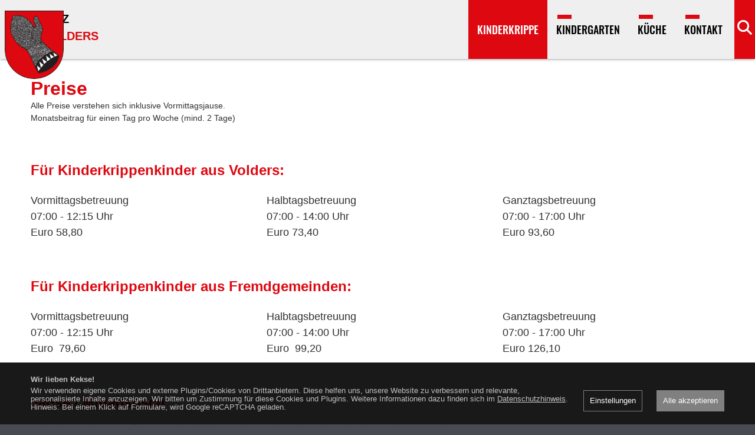

--- FILE ---
content_type: text/html; charset=UTF-8
request_url: https://www.kibiz.at/preise--70514458-de.html
body_size: 3936
content:
<!DOCTYPE html><html lang="de" class="webp"><head><title>Preise</title><meta charset="UTF-8"><meta name="viewport" content="width=device-width, initial-scale=1.0, shrink-to-fit=no"/><style>.nofouc {display: none;}</style><script>/*<![CDATA[*/document.documentElement.classList.add('nofouc');/*]]>*/</script><meta name="Description" content=""/><meta name="Keywords" content=""/><meta name="robots" content="noodp, index, follow"/><meta name="city" content="Volders"/><meta name="country" content="AT"/><meta name="state" content="Tirol"/><meta name="zipcode" content="6111"/><meta name="geo.placement" content="Volders, Tirol"/><meta name="geo.region" content="AT-7"/><meta name="language" content="de"/><meta name="publisher" content="Gemeinde Volders"/><meta name="copyright" content="Gemeinde Volders"/><meta name="author" content="Gemeinde Volders"/><meta name="page-topic" content="Gemeinde Volders"/><meta name="company" content="Gemeinde Volders"/><meta name="distribution" content="global"/><meta name="audience" content="all"/><style> /*<![CDATA[*/ </style><meta property="og:url" content="https://www.kibiz.at/preise--70514458-de.html"/><meta property="og:site_name" content="KiBiZ Volders"/><meta property="og:title" content="Preise"/><meta property="og:description" content=""/><meta property="og:type" content="website"/><style> /*]]>*/ </style><link rel="canonical" href="https://www.kibiz.at/preise--70514458-de.html"/><link rel="shortcut icon" href="https://www.kibiz.at/mediathek/homepage/favicon.ico"/><link rel="icon" type="image/png" sizes="16x16" href="https://www.kibiz.at/mediathek/homepage/favicon-16x16.png"/><link rel="icon" type="image/png" sizes="32x32" href="https://www.kibiz.at/mediathek/homepage/favicon-32x32.png"/><link rel="icon" type="image/png" sizes="96x96" href="https://www.kibiz.at/mediathek/homepage/favicon-96x96.png"/><link rel="icon" type="image/png" sizes="160x160" href="https://www.kibiz.at/mediathek/homepage/favicon-160x160.png"/><link rel="icon" type="image/png" sizes="192x192" href="https://www.kibiz.at/mediathek/homepage/favicon-192x192.png"/><link rel="icon" type="image/png" sizes="196x196" href="https://www.kibiz.at/mediathek/homepage/favicon-196x196.png"/><link rel="apple-touch-icon" href="https://www.kibiz.at/mediathek/homepage/apple-touch-icon.png"/><link rel="apple-touch-icon" sizes="57x57" href="https://www.kibiz.at/mediathek/homepage/apple-touch-icon-57x57.png"/><link rel="apple-touch-icon" sizes="60x60" href="https://www.kibiz.at/mediathek/homepage/apple-touch-icon-60x60.png"/><link rel="apple-touch-icon" sizes="72x72" href="https://www.kibiz.at/mediathek/homepage/apple-touch-icon-72x72.png"/><link rel="apple-touch-icon" sizes="76x76" href="https://www.kibiz.at/mediathek/homepage/apple-touch-icon-76x76.png"/><link rel="apple-touch-icon" sizes="114x114" href="https://www.kibiz.at/mediathek/homepage/apple-touch-icon-114x114.png"/><link rel="apple-touch-icon" sizes="120x120" href="https://www.kibiz.at/mediathek/homepage/apple-touch-icon-120x120.png"/><link rel="apple-touch-icon" sizes="128x128" href="https://www.kibiz.at/mediathek/homepage/apple-touch-icon-128x128.png"/><link rel="apple-touch-icon" sizes="144x144" href="https://www.kibiz.at/mediathek/homepage/apple-touch-icon-144x144.png"/><link rel="apple-touch-icon" sizes="152x152" href="https://www.kibiz.at/mediathek/homepage/apple-touch-icon-152x152.png"/><link rel="apple-touch-icon" sizes="180x180" href="https://www.kibiz.at/mediathek/homepage/apple-touch-icon-180x180.png"/><link rel="manifest" href="https://www.kibiz.at/manifest.json"/><script>/*<![CDATA[*/var notifications=new Array();var homedomain='https://www.kibiz.at';var lang='de';var js_modules=['consenttool','homepage_device_screen','humancheck','homepage_nav','cycle','homepage','new_session'];var datum_js_css='4651421283';var mwesp='6bkz.XgBdUNI4WHARKoT8iwmr1-LlehaJ9@GCjFPuOyvnZMpEYf7S5DQV2stxq3c';var ui_theme='smoothness';var consent={};var google_api_key='AIzaSyC_rEKJVEUUeQ1hnRKywni3VBtE6ae67Lc';var google_recaptcha_key='6Le6eswZAAAAAOo2Oqm_GGNRVyaCG2SZiSP9pkIW';var google_anayltics_property='';var debug='';/*]]>*/</script><link rel="preload" href="https://www.kibiz.at/mediathek/homepage/css-combined.css?1764853882" as="style" onload="this.onload=null;this.rel='stylesheet'; document.documentElement.classList.remove('nofouc');"><noscript><link rel="stylesheet" href="https://www.kibiz.at/mediathek/homepage/css-combined.css?1764853882"></noscript><script src="https://www.kibiz.at/js/scriptloader.min.js?4651421283"></script><script>/*<![CDATA[*//*]]>*/</script><script type="application/ld+json">{"name":"KiBiZ Volders","@id":"https://www.kibiz.at/#organization","address":{"streetAddress":"Schönwerth-Park 1","addressCountry":"Österreich","@type":"PostalAddress","postalCode":"6111","addressLocality":"Volders"},"email":"gemeinde@volders.gv.at","brand":"KiBiZ Volders","@context":"http://schema.org","telephone":"05224/2114121","location":{"address":{"postalCode":"6111","@type":"PostalAddress","addressLocality":"Volders","addressCountry":"Österreich","streetAddress":"Schönwerth-Park 1"},"@id":"https://www.kibiz.at/#place","@type":"Place"},"url":"https://www.kibiz.at","@type":"Organization"}</script></head><body id="body_70514458" class="body_de body_page"><div id="loading" style="display: none;"><div id="loading_text"></div></div><div id="tooltip" style="display: none;"></div><header role="banner"><div id="header_wrapper"><div id="layout_wappen"><a href="https://www.kibiz.at"><img src="https://www.kibiz.at/mediathek/homepage/gemeinde-volders-wappen.png" alt="KiBiZ Volders"/></a></div><div id="layout_logo"><a href="https://www.kibiz.at"><span>KiBiZ</span><span>VOLDERS</span></a></div><nav role="navigation"><ul id="nav_top"><li><a href="tel:052242114121"><i class="fas fa-phone-alt"></i></a></li><li><a href="https://goo.gl/maps/MrTTtinh9UJ87JQ3A" target="_blank"><i class="fas fa-map-marker-alt"></i></a></li><li><a href="javascript:;" onclick="$('nav').stop(true, true).fadeToggle('200');"><i class="fas fa-times"></i> </a></li></ul><ul><li id="menu_66256216" class=""><a href="https://www.kibiz.at/kinderkrippe--66256216-de.html" class="active" target="_self">Kinderkrippe </a><ul><li id="menu_108857334" class=""><a href="https://www.kibiz.at/unsere-philosphie--108857334-de.html" class="" target="_self">Unsere Philosphie </a></li><li id="menu_70514321" class=""><a href="https://www.kibiz.at/unser-team--70514321-de.html" class="" target="_self">Unser Team </a></li><li id="menu_70514458" class=""><a href="https://www.kibiz.at/preise--70514458-de.html" class="active" target="_self">Preise </a></li><li id="menu_71039997" class=""><a href="https://www.kibiz.at/oeffnungszeiten--71039997-de.html" class="" target="_self">Öffnungszeiten </a></li><li id="menu_181018151" class=""><a href="https://www.kibiz.at/voranmeldung--181018151-de.html" class="" target="_self">Voranmeldung </a></li><li id="menu_71132698" class=""><a href="https://www.kibiz.at/unsere-raeumlichkeiten--71132698-de.html" class="" target="_self">Unsere Räumlichkeiten </a></li></ul></li><li id="menu_66256248" class=""><a href="https://www.kibiz.at/kindergarten--66256248-de.html" class="" target="_self">Kindergarten </a><ul><li id="menu_180720429" class=""><a href="https://www.kibiz.at/unser-team--180720429-de.html" class="" target="_self">Unser Team </a></li><li id="menu_71753833" class=""><a href="https://www.kibiz.at/preise--71753833-de.html" class="" target="_self">Preise </a></li><li id="menu_71753844" class=""><a href="https://www.kibiz.at/oeffnungszeiten--71753844-de.html" class="" target="_self">Öffnungszeiten </a></li><li id="menu_181006666" class=""><a href="https://www.kibiz.at/voranmeldung--181006666-de.html" class="" target="_self">Voranmeldung </a></li><li id="menu_90323569" class=""><a href="https://www.kibiz.at/unsere-philosophie--90323569-de.html" class="" target="_self">Unsere Philosophie </a></li><li id="menu_90872295" class=""><a href="https://www.kibiz.at/unsere-raeumlichkeiten--90872295-de.html" class="" target="_self">Unsere Räumlichkeiten </a></li></ul></li><li id="menu_67922059" class=""><a href="https://www.kibiz.at/kueche--67922059-de.html" class="" target="_self">Küche </a></li><li id="menu_66256270" class=""><a href="https://www.kibiz.at/kontakt--66256270-de.html" class="" target="_self">Kontakt </a></li></ul></nav><div id="layout_suche"><form action="https://www.kibiz.at/" id="suche_form" method="get" class="" style="margin: 0; padding: 0;"> <input type="hidden" name="qc" value="bD1kZSZhY3Rpb249aG9tZXBhZ2Vfc3VjaGVfZXhl"/> <input id="suche" name="q" placeholder="Was suchen Sie?" type="text" value=""/> </form></div> <a href="javascript:void(0);" id="nav_toggle" onclick="$('nav').stop(true, true).fadeToggle('200');" class="fa fa-bars"></a> <a href="javascript:void(0);" id="suche_toggle" onclick="$('#layout_suche').stop(true, true).toggle(); $('#suche').focus();" class="fas fa-search"></a> </div></header><div id="slideshowheaderno" class="slideshowheader"></div><main><div class="block" id="elm70514459"><div class="row" id="elm70514460"><div class="col col1 " id="elm70514461"><div class="elm h1" id="elm70514462"><h1>Preise</h1></div><div class="text elm" id="elm75043153"><p>Alle Preise verstehen sich inklusive Vormittagsjause.<br/> Monatsbeitrag für einen Tag pro Woche (mind. 2 Tage)</p> </div></div></div></div><div class="design_standard block" id="elm75043160"><div class="row" id="elm75043162"><div class="col col1 " id="elm75043161"><div class="h2 elm hx" id="elm75043043"><h2>Für Kinderkrippenkinder aus Volders:</h2></div></div></div></div><div class="block design_standard" id="elm75043069"><div class="is-multiline row" id="elm75043070"><div class="col col1 " id="elm75043071"><div class="elm text" id="elm75043020"><p>Vormittagsbetreuung<br/> 07:00 - 12:15 Uhr<br/> Euro 58,80</p> </div></div><div class="col col2 " id="elm75043072"><div class="text elm" id="elm75043021"><p>Halbtagsbetreuung<br/> 07:00 - 14:00 Uhr<br/> Euro 73,40</p> </div></div><div class="col col3 " id="elm75043074"><div class="elm text" id="elm75043022"><p>Ganztagsbetreuung<br/> 07:00 - 17:00 Uhr<br/> Euro 93,60</p> </div></div></div></div><div class="block design_standard" id="elm75043078"><div class="row" id="elm75043080"><div class="col col1 " id="elm75043079"><div class="hx h2 elm" id="elm75043081"><h2>Für Kinderkrippenkinder aus Fremdgemeinden:</h2></div></div></div></div><div class="block design_standard" id="elm75043085"><div class="row is-multiline" id="elm75043086"><div class="col col1 " id="elm75043087"><div class="text elm" id="elm75043097"><p>Vormittagsbetreuung&nbsp;&nbsp;<br/> 07:00 - 12:15 Uhr<br/> Euro&nbsp; 79,60</p> </div></div><div class="col col2 " id="elm75043088"><div class="elm text" id="elm75043102"><p>Halbtagsbetreuung<br/> 07:00 - 14:00 Uhr<br/> Euro&nbsp; 99,20</p> </div></div><div class="col col3 " id="elm75043098"><div class="text elm" id="elm75043103"><p>Ganztagsbetreuung<br/> 07:00 - 17:00 Uhr<br/> Euro 126,10</p> </div></div></div></div><div class="design_standard block" id="elm75043127"><div class="row" id="elm75043129"><div class="col col1 " id="elm75043128"><div class="hx elm h2" id="elm75043189"><h2>Jause / Mittagstisch</h2></div><div class="text elm" id="elm71443001"><p>In der hauseigenen Küche werden kindgerechte, saisonale und regionale Speisen angeboten.</p> <ul> <li>Euro 3,60 pro Mittagstisch</li> <li>Euro 0,50 pro Nachmittagsjause</li> </ul> <p>Alle Krippenkinder, die länger als bis 12:15 Uhr anwesend sind, werden zum Mittagstisch angemeldet.</p> </div></div></div></div></main><footer role="contentinfo"><div class="rechtliches"><div id="menu_66256289"><a href="https://www.kibiz.at/impressum--66256289-de.html" target="_self">Impressum</a></div><div id="menu_66256298"><a href="https://www.kibiz.at/datenschutzerklaerung--66256298-de.html" target="_self">Datenschutzerklärung</a></div><div><a href="https://www.mediawerk.at" target="_blank" title="mediawerk - Webdesign aus Tirol">made by <strong>media</strong>werk</a></div></div><div class="kontakt">KiBiZ Volders • <a href="tel:05224/2114121">05224/2114121</a> • <span data-href="JhFh@Peh3pujehvnqJpq-Z" class="mwesp">JhFh@Peh3pujehvnqJpq-Z</span> • Schönwerth-Park 1, 6111 Volders</div></footer><script>
/* <![CDATA[ */
function check_scroll_top()
{
     if ($(document).scrollTop() > 50)
     {
          $('header').addClass('scrolled');
     }
     else
     {
          $('header').removeClass('scrolled');
     }
}
$(function() {
     $(document).on('scroll', function (e){
          check_scroll_top();
     });
     check_scroll_top();
     $('.slideshowheader').css('max-height', ($(window).height() -  $('.slideshowheader').css('margin-top').replace('px','')) + 'px');
});
/* ]]> */
</script><div id="calendar" style="display: none;"></div><div id="consenttool"><div class="row is-multiline is-mobile"><div class="col is-full-mobile"><div style="font-weight: bold; margin-bottom: 5px;">Wir lieben Kekse!</div> Wir verwenden eigene Cookies und externe Plugins/Cookies von Drittanbietern. Diese helfen uns, unsere Website zu verbessern und relevante, personalisierte Inhalte anzuzeigen. Wir bitten um Zustimmung für diese Cookies und Plugins. Weitere Informationen dazu finden sich im <a href="https://www.kibiz.at/datenschutzerklaerung--66256298-de.html">Datenschutzhinweis</a>. Hinweis: Bei einem Klick auf Formulare, wird Google reCAPTCHA geladen.</div><div class="col is-narrow"><span class="consenttool_button consenttool_settings" data-href="https://www.kibiz.at/?qc=bD1kZSZhY3Rpb249c2Vzc2lvbl9jb25zZ-50dG9vbF9zZXR0a-5ncyZob21lcGFnZV9pZD03MDUxNDQ1OCZldmVudHRpb-U9MTc2OTI2MTE4OQ">Einstellungen</span></div><div class="col is-narrow"><span class="consenttool_button consenttool_button_all" data-href="https://www.kibiz.at/?qc=bD1kZSZhY3Rpb249c2Vzc2lvbl9jb25zZ-50dG9vbF9vayZ0eXBlP-FsbCZob21lcGFnZV9pZD03MDUxNDQ1OCZldmVudHRpb-U9MTc2OTI2MTE4OQ">Alle akzeptieren</span></div></div></div></body></html>

--- FILE ---
content_type: text/css; charset=utf-8
request_url: https://www.kibiz.at/mediathek/homepage/css-combined.css?1764853882
body_size: 47455
content:
@font-face{font-family:'PTSans';src:url('https://www.kibiz.at/mediathek/fonts/ptsans-regular.eot?#iefix') format('embedded-opentype'),url('https://www.kibiz.at/mediathek/fonts/ptsans-regular.woff') format('woff'),url('https://www.kibiz.at/mediathek/fonts/ptsans-regular.woff2') format('woff2'),url('https://www.kibiz.at/mediathek/fonts/ptsans-regular.ttf') format('truetype'),url('https://www.kibiz.at/mediathek/fonts/ptsans-regular.svg#ptsans-regular') format('svg');font-weight:400;font-style:normal;font-display:swap;}@font-face{font-family:'PTSans';src:url('https://www.kibiz.at/mediathek/fonts/ptsans-bold.eot?#iefix') format('embedded-opentype'),url('https://www.kibiz.at/mediathek/fonts/ptsans-bold.woff') format('woff'),url('https://www.kibiz.at/mediathek/fonts/ptsans-bold.woff2') format('woff2'),url('https://www.kibiz.at/mediathek/fonts/ptsans-bold.ttf') format('truetype'),url('https://www.kibiz.at/mediathek/fonts/ptsans-bold.svg#ptsans-bold') format('svg');font-weight:700;font-style:normal;font-display:swap;}@font-face{font-family:'Oswald';src:url('https://www.kibiz.at/mediathek/fonts/oswald-medium.eot?#iefix') format('embedded-opentype'),url('https://www.kibiz.at/mediathek/fonts/oswald-medium.woff') format('woff'),url('https://www.kibiz.at/mediathek/fonts/oswald-medium.woff2') format('woff2'),url('https://www.kibiz.at/mediathek/fonts/oswald-medium.ttf') format('truetype'),url('https://www.kibiz.at/mediathek/fonts/oswald-medium.svg#oswald-medium') format('svg');font-weight:500;font-style:normal;font-display:swap;}@font-face{font-family:'PTSans';src:url('https://www.kibiz.at/mediathek/fonts/ptsans-regular.eot?#iefix') format('embedded-opentype'),url('https://www.kibiz.at/mediathek/fonts/ptsans-regular.woff') format('woff'),url('https://www.kibiz.at/mediathek/fonts/ptsans-regular.woff2') format('woff2'),url('https://www.kibiz.at/mediathek/fonts/ptsans-regular.ttf') format('truetype'),url('https://www.kibiz.at/mediathek/fonts/ptsans-regular.svg#ptsans-regular') format('svg');font-weight:400;font-style:normal;font-display:swap;}@font-face{font-family:'PTSans';src:url('https://www.kibiz.at/mediathek/fonts/ptsans-bold.eot?#iefix') format('embedded-opentype'),url('https://www.kibiz.at/mediathek/fonts/ptsans-bold.woff') format('woff'),url('https://www.kibiz.at/mediathek/fonts/ptsans-bold.woff2') format('woff2'),url('https://www.kibiz.at/mediathek/fonts/ptsans-bold.ttf') format('truetype'),url('https://www.kibiz.at/mediathek/fonts/ptsans-bold.svg#ptsans-bold') format('svg');font-weight:700;font-style:normal;font-display:swap;}@font-face{font-family:'Oswald';src:url('https://www.kibiz.at/mediathek/fonts/oswald-medium.eot?#iefix') format('embedded-opentype'),url('https://www.kibiz.at/mediathek/fonts/oswald-medium.woff') format('woff'),url('https://www.kibiz.at/mediathek/fonts/oswald-medium.woff2') format('woff2'),url('https://www.kibiz.at/mediathek/fonts/oswald-medium.ttf') format('truetype'),url('https://www.kibiz.at/mediathek/fonts/oswald-medium.svg#oswald-medium') format('svg');font-weight:500;font-style:normal;font-display:swap;}.fa{font-family:var(--fa-style-family, "FontAwesome");font-weight:var(--fa-style, 900); }.fas,.far,.fab,.fa-solid,.fa-regular,.fa-brands,.fa{-moz-osx-font-smoothing:grayscale; -webkit-font-smoothing:antialiased;display:var(--fa-display, inline-block);font-style:normal;font-variant:normal;line-height:1;text-rendering:auto; }.fas::before,.far::before,.fab::before,.fa-solid::before,.fa-regular::before,.fa-brands::before,.fa::before{content:var(--fa); }.fa-classic,.fas,.fa-solid,.far,.fa-regular{font-family:'FontAwesome'; }.fa-brands,.fab{font-family:'FontAwesomeBrands'; }.fa-1x{font-size:1em; }.fa-2x{font-size:2em; }.fa-3x{font-size:3em; }.fa-4x{font-size:4em; }.fa-5x{font-size:5em; }.fa-6x{font-size:6em; }.fa-7x{font-size:7em; }.fa-8x{font-size:8em; }.fa-9x{font-size:9em; }.fa-10x{font-size:10em; }.fa-2xs{font-size:0.625em;line-height:0.1em;vertical-align:0.225em; }.fa-xs{font-size:0.75em;line-height:0.08333em;vertical-align:0.125em; }.fa-sm{font-size:0.875em;line-height:0.07143em;vertical-align:0.05357em; }.fa-lg{font-size:1.25em;line-height:0.05em;vertical-align:-0.075em; }.fa-xl{font-size:1.5em;line-height:0.04167em;vertical-align:-0.125em; }.fa-2xl{font-size:2em;line-height:0.03125em;vertical-align:-0.1875em; }.fa-fw{text-align:center;width:1.25em; }.fa-ul{list-style-type:none;margin-left:var(--fa-li-margin, 2.5em);padding-left:0;}.fa-ul > li{position:relative; }.fa-li{left:calc(-1 * var(--fa-li-width, 2em));position:absolute;text-align:center;width:var(--fa-li-width, 2em);line-height:inherit; }.fa-border{border-color:var(--fa-border-color, #eee);border-radius:var(--fa-border-radius, 0.1em);border-style:var(--fa-border-style, solid);border-width:var(--fa-border-width, 0.08em);padding:var(--fa-border-padding, 0.2em 0.25em 0.15em); }.fa-pull-left{float:left;margin-right:var(--fa-pull-margin, 0.3em); }.fa-pull-right{float:right;margin-left:var(--fa-pull-margin, 0.3em); }.fa-beat{animation-name:fa-beat;animation-delay:var(--fa-animation-delay, 0s);animation-direction:var(--fa-animation-direction, normal);animation-duration:var(--fa-animation-duration, 1s);animation-iteration-count:var(--fa-animation-iteration-count, infinite);animation-timing-function:var(--fa-animation-timing, ease-in-out); }.fa-bounce{animation-name:fa-bounce;animation-delay:var(--fa-animation-delay, 0s);animation-direction:var(--fa-animation-direction, normal);animation-duration:var(--fa-animation-duration, 1s);animation-iteration-count:var(--fa-animation-iteration-count, infinite);animation-timing-function:var(--fa-animation-timing, cubic-bezier(0.28, 0.84, 0.42, 1)); }.fa-fade{animation-name:fa-fade;animation-delay:var(--fa-animation-delay, 0s);animation-direction:var(--fa-animation-direction, normal);animation-duration:var(--fa-animation-duration, 1s);animation-iteration-count:var(--fa-animation-iteration-count, infinite);animation-timing-function:var(--fa-animation-timing, cubic-bezier(0.4, 0, 0.6, 1)); }.fa-beat-fade{animation-name:fa-beat-fade;animation-delay:var(--fa-animation-delay, 0s);animation-direction:var(--fa-animation-direction, normal);animation-duration:var(--fa-animation-duration, 1s);animation-iteration-count:var(--fa-animation-iteration-count, infinite);animation-timing-function:var(--fa-animation-timing, cubic-bezier(0.4, 0, 0.6, 1)); }.fa-flip{animation-name:fa-flip;animation-delay:var(--fa-animation-delay, 0s);animation-direction:var(--fa-animation-direction, normal);animation-duration:var(--fa-animation-duration, 1s);animation-iteration-count:var(--fa-animation-iteration-count, infinite);animation-timing-function:var(--fa-animation-timing, ease-in-out); }.fa-shake{animation-name:fa-shake;animation-delay:var(--fa-animation-delay, 0s);animation-direction:var(--fa-animation-direction, normal);animation-duration:var(--fa-animation-duration, 1s);animation-iteration-count:var(--fa-animation-iteration-count, infinite);animation-timing-function:var(--fa-animation-timing, linear); }.fa-spin{animation-name:fa-spin;animation-delay:var(--fa-animation-delay, 0s);animation-direction:var(--fa-animation-direction, normal);animation-duration:var(--fa-animation-duration, 2s);animation-iteration-count:var(--fa-animation-iteration-count, infinite);animation-timing-function:var(--fa-animation-timing, linear); }.fa-spin-reverse{--fa-animation-direction:reverse; }.fa-pulse,.fa-spin-pulse{animation-name:fa-spin;animation-direction:var(--fa-animation-direction, normal);animation-duration:var(--fa-animation-duration, 1s);animation-iteration-count:var(--fa-animation-iteration-count, infinite);animation-timing-function:var(--fa-animation-timing, steps(8)); }@media (prefers-reduced-motion:reduce){.fa-beat, .fa-bounce, .fa-fade, .fa-beat-fade, .fa-flip, .fa-pulse, .fa-shake, .fa-spin, .fa-spin-pulse{animation-delay:-1ms;animation-duration:1ms;animation-iteration-count:1;transition-delay:0s;transition-duration:0s;}}@keyframes fa-beat{0%, 90%{transform:scale(1);}45%{transform:scale(var(--fa-beat-scale, 1.25));}}@keyframes fa-bounce{0%{transform:scale(1, 1) translateY(0);}10%{transform:scale(var(--fa-bounce-start-scale-x, 1.1), var(--fa-bounce-start-scale-y, 0.9)) translateY(0);}30%{transform:scale(var(--fa-bounce-jump-scale-x, 0.9), var(--fa-bounce-jump-scale-y, 1.1)) translateY(var(--fa-bounce-height, -0.5em));}50%{transform:scale(var(--fa-bounce-land-scale-x, 1.05), var(--fa-bounce-land-scale-y, 0.95)) translateY(0);}57%{transform:scale(1, 1) translateY(var(--fa-bounce-rebound, -0.125em));}64%{transform:scale(1, 1) translateY(0);}100%{transform:scale(1, 1) translateY(0);}}@keyframes fa-fade{50%{opacity:var(--fa-fade-opacity, 0.4);}}@keyframes fa-beat-fade{0%, 100%{opacity:var(--fa-beat-fade-opacity, 0.4);transform:scale(1);}50%{opacity:1;transform:scale(var(--fa-beat-fade-scale, 1.125));}}@keyframes fa-flip{50%{transform:rotate3d(var(--fa-flip-x, 0), var(--fa-flip-y, 1), var(--fa-flip-z, 0), var(--fa-flip-angle, -180deg));}}@keyframes fa-shake{0%{transform:rotate(-15deg);}4%{transform:rotate(15deg);}8%, 24%{transform:rotate(-18deg);}12%, 28%{transform:rotate(18deg);}16%{transform:rotate(-22deg);}20%{transform:rotate(22deg);}32%{transform:rotate(-12deg);}36%{transform:rotate(12deg);}40%, 100%{transform:rotate(0deg);}}@keyframes fa-spin{0%{transform:rotate(0deg);}100%{transform:rotate(360deg);}}.fa-rotate-90{transform:rotate(90deg); }.fa-rotate-180{transform:rotate(180deg); }.fa-rotate-270{transform:rotate(270deg); }.fa-flip-horizontal{transform:scale(-1, 1); }.fa-flip-vertical{transform:scale(1, -1); }.fa-flip-both,.fa-flip-horizontal.fa-flip-vertical{transform:scale(-1, -1); }.fa-rotate-by{transform:rotate(var(--fa-rotate-angle, 0)); }.fa-stack{display:inline-block;height:2em;line-height:2em;position:relative;vertical-align:middle;width:2.5em; }.fa-stack-1x,.fa-stack-2x{left:0;position:absolute;text-align:center;width:100%;z-index:var(--fa-stack-z-index, auto); }.fa-stack-1x{line-height:inherit; }.fa-stack-2x{font-size:2em; }.fa-inverse{color:var(--fa-inverse, #fff); }.fa-0{--fa:"\30"; --fa--fa:"\30\30"; }.fa-1{--fa:"\31"; --fa--fa:"\31\31"; }.fa-2{--fa:"\32"; --fa--fa:"\32\32"; }.fa-3{--fa:"\33"; --fa--fa:"\33\33"; }.fa-4{--fa:"\34"; --fa--fa:"\34\34"; }.fa-5{--fa:"\35"; --fa--fa:"\35\35"; }.fa-6{--fa:"\36"; --fa--fa:"\36\36"; }.fa-7{--fa:"\37"; --fa--fa:"\37\37"; }.fa-8{--fa:"\38"; --fa--fa:"\38\38"; }.fa-9{--fa:"\39"; --fa--fa:"\39\39"; }.fa-fill-drip{--fa:"\f576"; --fa--fa:"\f576\f576"; }.fa-arrows-to-circle{--fa:"\e4bd"; --fa--fa:"\e4bd\e4bd"; }.fa-circle-chevron-right{--fa:"\f138"; --fa--fa:"\f138\f138"; }.fa-chevron-circle-right{--fa:"\f138"; --fa--fa:"\f138\f138"; }.fa-at{--fa:"\40"; --fa--fa:"\40\40"; }.fa-trash-can{--fa:"\f2ed"; --fa--fa:"\f2ed\f2ed"; }.fa-trash-alt{--fa:"\f2ed"; --fa--fa:"\f2ed\f2ed"; }.fa-text-height{--fa:"\f034"; --fa--fa:"\f034\f034"; }.fa-user-xmark{--fa:"\f235"; --fa--fa:"\f235\f235"; }.fa-user-times{--fa:"\f235"; --fa--fa:"\f235\f235"; }.fa-stethoscope{--fa:"\f0f1"; --fa--fa:"\f0f1\f0f1"; }.fa-message{--fa:"\f27a"; --fa--fa:"\f27a\f27a"; }.fa-comment-alt{--fa:"\f27a"; --fa--fa:"\f27a\f27a"; }.fa-info{--fa:"\f129"; --fa--fa:"\f129\f129"; }.fa-down-left-and-up-right-to-center{--fa:"\f422"; --fa--fa:"\f422\f422"; }.fa-compress-alt{--fa:"\f422"; --fa--fa:"\f422\f422"; }.fa-explosion{--fa:"\e4e9"; --fa--fa:"\e4e9\e4e9"; }.fa-file-lines{--fa:"\f15c"; --fa--fa:"\f15c\f15c"; }.fa-file-alt{--fa:"\f15c"; --fa--fa:"\f15c\f15c"; }.fa-file-text{--fa:"\f15c"; --fa--fa:"\f15c\f15c"; }.fa-wave-square{--fa:"\f83e"; --fa--fa:"\f83e\f83e"; }.fa-ring{--fa:"\f70b"; --fa--fa:"\f70b\f70b"; }.fa-building-un{--fa:"\e4d9"; --fa--fa:"\e4d9\e4d9"; }.fa-dice-three{--fa:"\f527"; --fa--fa:"\f527\f527"; }.fa-calendar-days{--fa:"\f073"; --fa--fa:"\f073\f073"; }.fa-calendar-alt{--fa:"\f073"; --fa--fa:"\f073\f073"; }.fa-anchor-circle-check{--fa:"\e4aa"; --fa--fa:"\e4aa\e4aa"; }.fa-building-circle-arrow-right{--fa:"\e4d1"; --fa--fa:"\e4d1\e4d1"; }.fa-volleyball{--fa:"\f45f"; --fa--fa:"\f45f\f45f"; }.fa-volleyball-ball{--fa:"\f45f"; --fa--fa:"\f45f\f45f"; }.fa-arrows-up-to-line{--fa:"\e4c2"; --fa--fa:"\e4c2\e4c2"; }.fa-sort-down{--fa:"\f0dd"; --fa--fa:"\f0dd\f0dd"; }.fa-sort-desc{--fa:"\f0dd"; --fa--fa:"\f0dd\f0dd"; }.fa-circle-minus{--fa:"\f056"; --fa--fa:"\f056\f056"; }.fa-minus-circle{--fa:"\f056"; --fa--fa:"\f056\f056"; }.fa-door-open{--fa:"\f52b"; --fa--fa:"\f52b\f52b"; }.fa-right-from-bracket{--fa:"\f2f5"; --fa--fa:"\f2f5\f2f5"; }.fa-sign-out-alt{--fa:"\f2f5"; --fa--fa:"\f2f5\f2f5"; }.fa-atom{--fa:"\f5d2"; --fa--fa:"\f5d2\f5d2"; }.fa-soap{--fa:"\e06e"; --fa--fa:"\e06e\e06e"; }.fa-icons{--fa:"\f86d"; --fa--fa:"\f86d\f86d"; }.fa-heart-music-camera-bolt{--fa:"\f86d"; --fa--fa:"\f86d\f86d"; }.fa-microphone-lines-slash{--fa:"\f539"; --fa--fa:"\f539\f539"; }.fa-microphone-alt-slash{--fa:"\f539"; --fa--fa:"\f539\f539"; }.fa-bridge-circle-check{--fa:"\e4c9"; --fa--fa:"\e4c9\e4c9"; }.fa-pump-medical{--fa:"\e06a"; --fa--fa:"\e06a\e06a"; }.fa-fingerprint{--fa:"\f577"; --fa--fa:"\f577\f577"; }.fa-hand-point-right{--fa:"\f0a4"; --fa--fa:"\f0a4\f0a4"; }.fa-magnifying-glass-location{--fa:"\f689"; --fa--fa:"\f689\f689"; }.fa-search-location{--fa:"\f689"; --fa--fa:"\f689\f689"; }.fa-forward-step{--fa:"\f051"; --fa--fa:"\f051\f051"; }.fa-step-forward{--fa:"\f051"; --fa--fa:"\f051\f051"; }.fa-face-smile-beam{--fa:"\f5b8"; --fa--fa:"\f5b8\f5b8"; }.fa-smile-beam{--fa:"\f5b8"; --fa--fa:"\f5b8\f5b8"; }.fa-flag-checkered{--fa:"\f11e"; --fa--fa:"\f11e\f11e"; }.fa-football{--fa:"\f44e"; --fa--fa:"\f44e\f44e"; }.fa-football-ball{--fa:"\f44e"; --fa--fa:"\f44e\f44e"; }.fa-school-circle-exclamation{--fa:"\e56c"; --fa--fa:"\e56c\e56c"; }.fa-crop{--fa:"\f125"; --fa--fa:"\f125\f125"; }.fa-angles-down{--fa:"\f103"; --fa--fa:"\f103\f103"; }.fa-angle-double-down{--fa:"\f103"; --fa--fa:"\f103\f103"; }.fa-users-rectangle{--fa:"\e594"; --fa--fa:"\e594\e594"; }.fa-people-roof{--fa:"\e537"; --fa--fa:"\e537\e537"; }.fa-people-line{--fa:"\e534"; --fa--fa:"\e534\e534"; }.fa-beer-mug-empty{--fa:"\f0fc"; --fa--fa:"\f0fc\f0fc"; }.fa-beer{--fa:"\f0fc"; --fa--fa:"\f0fc\f0fc"; }.fa-diagram-predecessor{--fa:"\e477"; --fa--fa:"\e477\e477"; }.fa-arrow-up-long{--fa:"\f176"; --fa--fa:"\f176\f176"; }.fa-long-arrow-up{--fa:"\f176"; --fa--fa:"\f176\f176"; }.fa-fire-flame-simple{--fa:"\f46a"; --fa--fa:"\f46a\f46a"; }.fa-burn{--fa:"\f46a"; --fa--fa:"\f46a\f46a"; }.fa-person{--fa:"\f183"; --fa--fa:"\f183\f183"; }.fa-male{--fa:"\f183"; --fa--fa:"\f183\f183"; }.fa-laptop{--fa:"\f109"; --fa--fa:"\f109\f109"; }.fa-file-csv{--fa:"\f6dd"; --fa--fa:"\f6dd\f6dd"; }.fa-menorah{--fa:"\f676"; --fa--fa:"\f676\f676"; }.fa-truck-plane{--fa:"\e58f"; --fa--fa:"\e58f\e58f"; }.fa-record-vinyl{--fa:"\f8d9"; --fa--fa:"\f8d9\f8d9"; }.fa-face-grin-stars{--fa:"\f587"; --fa--fa:"\f587\f587"; }.fa-grin-stars{--fa:"\f587"; --fa--fa:"\f587\f587"; }.fa-bong{--fa:"\f55c"; --fa--fa:"\f55c\f55c"; }.fa-spaghetti-monster-flying{--fa:"\f67b"; --fa--fa:"\f67b\f67b"; }.fa-pastafarianism{--fa:"\f67b"; --fa--fa:"\f67b\f67b"; }.fa-arrow-down-up-across-line{--fa:"\e4af"; --fa--fa:"\e4af\e4af"; }.fa-spoon{--fa:"\f2e5"; --fa--fa:"\f2e5\f2e5"; }.fa-utensil-spoon{--fa:"\f2e5"; --fa--fa:"\f2e5\f2e5"; }.fa-jar-wheat{--fa:"\e517"; --fa--fa:"\e517\e517"; }.fa-envelopes-bulk{--fa:"\f674"; --fa--fa:"\f674\f674"; }.fa-mail-bulk{--fa:"\f674"; --fa--fa:"\f674\f674"; }.fa-file-circle-exclamation{--fa:"\e4eb"; --fa--fa:"\e4eb\e4eb"; }.fa-circle-h{--fa:"\f47e"; --fa--fa:"\f47e\f47e"; }.fa-hospital-symbol{--fa:"\f47e"; --fa--fa:"\f47e\f47e"; }.fa-pager{--fa:"\f815"; --fa--fa:"\f815\f815"; }.fa-address-book{--fa:"\f2b9"; --fa--fa:"\f2b9\f2b9"; }.fa-contact-book{--fa:"\f2b9"; --fa--fa:"\f2b9\f2b9"; }.fa-strikethrough{--fa:"\f0cc"; --fa--fa:"\f0cc\f0cc"; }.fa-k{--fa:"\4b"; --fa--fa:"\4b\4b"; }.fa-landmark-flag{--fa:"\e51c"; --fa--fa:"\e51c\e51c"; }.fa-pencil{--fa:"\f303"; --fa--fa:"\f303\f303"; }.fa-pencil-alt{--fa:"\f303"; --fa--fa:"\f303\f303"; }.fa-backward{--fa:"\f04a"; --fa--fa:"\f04a\f04a"; }.fa-caret-right{--fa:"\f0da"; --fa--fa:"\f0da\f0da"; }.fa-comments{--fa:"\f086"; --fa--fa:"\f086\f086"; }.fa-paste{--fa:"\f0ea"; --fa--fa:"\f0ea\f0ea"; }.fa-file-clipboard{--fa:"\f0ea"; --fa--fa:"\f0ea\f0ea"; }.fa-code-pull-request{--fa:"\e13c"; --fa--fa:"\e13c\e13c"; }.fa-clipboard-list{--fa:"\f46d"; --fa--fa:"\f46d\f46d"; }.fa-truck-ramp-box{--fa:"\f4de"; --fa--fa:"\f4de\f4de"; }.fa-truck-loading{--fa:"\f4de"; --fa--fa:"\f4de\f4de"; }.fa-user-check{--fa:"\f4fc"; --fa--fa:"\f4fc\f4fc"; }.fa-vial-virus{--fa:"\e597"; --fa--fa:"\e597\e597"; }.fa-sheet-plastic{--fa:"\e571"; --fa--fa:"\e571\e571"; }.fa-blog{--fa:"\f781"; --fa--fa:"\f781\f781"; }.fa-user-ninja{--fa:"\f504"; --fa--fa:"\f504\f504"; }.fa-person-arrow-up-from-line{--fa:"\e539"; --fa--fa:"\e539\e539"; }.fa-scroll-torah{--fa:"\f6a0"; --fa--fa:"\f6a0\f6a0"; }.fa-torah{--fa:"\f6a0"; --fa--fa:"\f6a0\f6a0"; }.fa-broom-ball{--fa:"\f458"; --fa--fa:"\f458\f458"; }.fa-quidditch{--fa:"\f458"; --fa--fa:"\f458\f458"; }.fa-quidditch-broom-ball{--fa:"\f458"; --fa--fa:"\f458\f458"; }.fa-toggle-off{--fa:"\f204"; --fa--fa:"\f204\f204"; }.fa-box-archive{--fa:"\f187"; --fa--fa:"\f187\f187"; }.fa-archive{--fa:"\f187"; --fa--fa:"\f187\f187"; }.fa-person-drowning{--fa:"\e545"; --fa--fa:"\e545\e545"; }.fa-arrow-down-9-1{--fa:"\f886"; --fa--fa:"\f886\f886"; }.fa-sort-numeric-desc{--fa:"\f886"; --fa--fa:"\f886\f886"; }.fa-sort-numeric-down-alt{--fa:"\f886"; --fa--fa:"\f886\f886"; }.fa-face-grin-tongue-squint{--fa:"\f58a"; --fa--fa:"\f58a\f58a"; }.fa-grin-tongue-squint{--fa:"\f58a"; --fa--fa:"\f58a\f58a"; }.fa-spray-can{--fa:"\f5bd"; --fa--fa:"\f5bd\f5bd"; }.fa-truck-monster{--fa:"\f63b"; --fa--fa:"\f63b\f63b"; }.fa-w{--fa:"\57"; --fa--fa:"\57\57"; }.fa-earth-africa{--fa:"\f57c"; --fa--fa:"\f57c\f57c"; }.fa-globe-africa{--fa:"\f57c"; --fa--fa:"\f57c\f57c"; }.fa-rainbow{--fa:"\f75b"; --fa--fa:"\f75b\f75b"; }.fa-circle-notch{--fa:"\f1ce"; --fa--fa:"\f1ce\f1ce"; }.fa-tablet-screen-button{--fa:"\f3fa"; --fa--fa:"\f3fa\f3fa"; }.fa-tablet-alt{--fa:"\f3fa"; --fa--fa:"\f3fa\f3fa"; }.fa-paw{--fa:"\f1b0"; --fa--fa:"\f1b0\f1b0"; }.fa-cloud{--fa:"\f0c2"; --fa--fa:"\f0c2\f0c2"; }.fa-trowel-bricks{--fa:"\e58a"; --fa--fa:"\e58a\e58a"; }.fa-face-flushed{--fa:"\f579"; --fa--fa:"\f579\f579"; }.fa-flushed{--fa:"\f579"; --fa--fa:"\f579\f579"; }.fa-hospital-user{--fa:"\f80d"; --fa--fa:"\f80d\f80d"; }.fa-tent-arrow-left-right{--fa:"\e57f"; --fa--fa:"\e57f\e57f"; }.fa-gavel{--fa:"\f0e3"; --fa--fa:"\f0e3\f0e3"; }.fa-legal{--fa:"\f0e3"; --fa--fa:"\f0e3\f0e3"; }.fa-binoculars{--fa:"\f1e5"; --fa--fa:"\f1e5\f1e5"; }.fa-microphone-slash{--fa:"\f131"; --fa--fa:"\f131\f131"; }.fa-box-tissue{--fa:"\e05b"; --fa--fa:"\e05b\e05b"; }.fa-motorcycle{--fa:"\f21c"; --fa--fa:"\f21c\f21c"; }.fa-bell-concierge{--fa:"\f562"; --fa--fa:"\f562\f562"; }.fa-concierge-bell{--fa:"\f562"; --fa--fa:"\f562\f562"; }.fa-pen-ruler{--fa:"\f5ae"; --fa--fa:"\f5ae\f5ae"; }.fa-pencil-ruler{--fa:"\f5ae"; --fa--fa:"\f5ae\f5ae"; }.fa-people-arrows{--fa:"\e068"; --fa--fa:"\e068\e068"; }.fa-people-arrows-left-right{--fa:"\e068"; --fa--fa:"\e068\e068"; }.fa-mars-and-venus-burst{--fa:"\e523"; --fa--fa:"\e523\e523"; }.fa-square-caret-right{--fa:"\f152"; --fa--fa:"\f152\f152"; }.fa-caret-square-right{--fa:"\f152"; --fa--fa:"\f152\f152"; }.fa-scissors{--fa:"\f0c4"; --fa--fa:"\f0c4\f0c4"; }.fa-cut{--fa:"\f0c4"; --fa--fa:"\f0c4\f0c4"; }.fa-sun-plant-wilt{--fa:"\e57a"; --fa--fa:"\e57a\e57a"; }.fa-toilets-portable{--fa:"\e584"; --fa--fa:"\e584\e584"; }.fa-hockey-puck{--fa:"\f453"; --fa--fa:"\f453\f453"; }.fa-table{--fa:"\f0ce"; --fa--fa:"\f0ce\f0ce"; }.fa-magnifying-glass-arrow-right{--fa:"\e521"; --fa--fa:"\e521\e521"; }.fa-tachograph-digital{--fa:"\f566"; --fa--fa:"\f566\f566"; }.fa-digital-tachograph{--fa:"\f566"; --fa--fa:"\f566\f566"; }.fa-users-slash{--fa:"\e073"; --fa--fa:"\e073\e073"; }.fa-clover{--fa:"\e139"; --fa--fa:"\e139\e139"; }.fa-reply{--fa:"\f3e5"; --fa--fa:"\f3e5\f3e5"; }.fa-mail-reply{--fa:"\f3e5"; --fa--fa:"\f3e5\f3e5"; }.fa-star-and-crescent{--fa:"\f699"; --fa--fa:"\f699\f699"; }.fa-house-fire{--fa:"\e50c"; --fa--fa:"\e50c\e50c"; }.fa-square-minus{--fa:"\f146"; --fa--fa:"\f146\f146"; }.fa-minus-square{--fa:"\f146"; --fa--fa:"\f146\f146"; }.fa-helicopter{--fa:"\f533"; --fa--fa:"\f533\f533"; }.fa-compass{--fa:"\f14e"; --fa--fa:"\f14e\f14e"; }.fa-square-caret-down{--fa:"\f150"; --fa--fa:"\f150\f150"; }.fa-caret-square-down{--fa:"\f150"; --fa--fa:"\f150\f150"; }.fa-file-circle-question{--fa:"\e4ef"; --fa--fa:"\e4ef\e4ef"; }.fa-laptop-code{--fa:"\f5fc"; --fa--fa:"\f5fc\f5fc"; }.fa-swatchbook{--fa:"\f5c3"; --fa--fa:"\f5c3\f5c3"; }.fa-prescription-bottle{--fa:"\f485"; --fa--fa:"\f485\f485"; }.fa-bars{--fa:"\f0c9"; --fa--fa:"\f0c9\f0c9"; }.fa-navicon{--fa:"\f0c9"; --fa--fa:"\f0c9\f0c9"; }.fa-people-group{--fa:"\e533"; --fa--fa:"\e533\e533"; }.fa-hourglass-end{--fa:"\f253"; --fa--fa:"\f253\f253"; }.fa-hourglass-3{--fa:"\f253"; --fa--fa:"\f253\f253"; }.fa-heart-crack{--fa:"\f7a9"; --fa--fa:"\f7a9\f7a9"; }.fa-heart-broken{--fa:"\f7a9"; --fa--fa:"\f7a9\f7a9"; }.fa-square-up-right{--fa:"\f360"; --fa--fa:"\f360\f360"; }.fa-external-link-square-alt{--fa:"\f360"; --fa--fa:"\f360\f360"; }.fa-face-kiss-beam{--fa:"\f597"; --fa--fa:"\f597\f597"; }.fa-kiss-beam{--fa:"\f597"; --fa--fa:"\f597\f597"; }.fa-film{--fa:"\f008"; --fa--fa:"\f008\f008"; }.fa-ruler-horizontal{--fa:"\f547"; --fa--fa:"\f547\f547"; }.fa-people-robbery{--fa:"\e536"; --fa--fa:"\e536\e536"; }.fa-lightbulb{--fa:"\f0eb"; --fa--fa:"\f0eb\f0eb"; }.fa-caret-left{--fa:"\f0d9"; --fa--fa:"\f0d9\f0d9"; }.fa-circle-exclamation{--fa:"\f06a"; --fa--fa:"\f06a\f06a"; }.fa-exclamation-circle{--fa:"\f06a"; --fa--fa:"\f06a\f06a"; }.fa-school-circle-xmark{--fa:"\e56d"; --fa--fa:"\e56d\e56d"; }.fa-arrow-right-from-bracket{--fa:"\f08b"; --fa--fa:"\f08b\f08b"; }.fa-sign-out{--fa:"\f08b"; --fa--fa:"\f08b\f08b"; }.fa-circle-chevron-down{--fa:"\f13a"; --fa--fa:"\f13a\f13a"; }.fa-chevron-circle-down{--fa:"\f13a"; --fa--fa:"\f13a\f13a"; }.fa-unlock-keyhole{--fa:"\f13e"; --fa--fa:"\f13e\f13e"; }.fa-unlock-alt{--fa:"\f13e"; --fa--fa:"\f13e\f13e"; }.fa-cloud-showers-heavy{--fa:"\f740"; --fa--fa:"\f740\f740"; }.fa-headphones-simple{--fa:"\f58f"; --fa--fa:"\f58f\f58f"; }.fa-headphones-alt{--fa:"\f58f"; --fa--fa:"\f58f\f58f"; }.fa-sitemap{--fa:"\f0e8"; --fa--fa:"\f0e8\f0e8"; }.fa-circle-dollar-to-slot{--fa:"\f4b9"; --fa--fa:"\f4b9\f4b9"; }.fa-donate{--fa:"\f4b9"; --fa--fa:"\f4b9\f4b9"; }.fa-memory{--fa:"\f538"; --fa--fa:"\f538\f538"; }.fa-road-spikes{--fa:"\e568"; --fa--fa:"\e568\e568"; }.fa-fire-burner{--fa:"\e4f1"; --fa--fa:"\e4f1\e4f1"; }.fa-flag{--fa:"\f024"; --fa--fa:"\f024\f024"; }.fa-hanukiah{--fa:"\f6e6"; --fa--fa:"\f6e6\f6e6"; }.fa-feather{--fa:"\f52d"; --fa--fa:"\f52d\f52d"; }.fa-volume-low{--fa:"\f027"; --fa--fa:"\f027\f027"; }.fa-volume-down{--fa:"\f027"; --fa--fa:"\f027\f027"; }.fa-comment-slash{--fa:"\f4b3"; --fa--fa:"\f4b3\f4b3"; }.fa-cloud-sun-rain{--fa:"\f743"; --fa--fa:"\f743\f743"; }.fa-compress{--fa:"\f066"; --fa--fa:"\f066\f066"; }.fa-wheat-awn{--fa:"\e2cd"; --fa--fa:"\e2cd\e2cd"; }.fa-wheat-alt{--fa:"\e2cd"; --fa--fa:"\e2cd\e2cd"; }.fa-ankh{--fa:"\f644"; --fa--fa:"\f644\f644"; }.fa-hands-holding-child{--fa:"\e4fa"; --fa--fa:"\e4fa\e4fa"; }.fa-asterisk{--fa:"\2a"; --fa--fa:"\2a\2a"; }.fa-square-check{--fa:"\f14a"; --fa--fa:"\f14a\f14a"; }.fa-check-square{--fa:"\f14a"; --fa--fa:"\f14a\f14a"; }.fa-peseta-sign{--fa:"\e221"; --fa--fa:"\e221\e221"; }.fa-heading{--fa:"\f1dc"; --fa--fa:"\f1dc\f1dc"; }.fa-header{--fa:"\f1dc"; --fa--fa:"\f1dc\f1dc"; }.fa-ghost{--fa:"\f6e2"; --fa--fa:"\f6e2\f6e2"; }.fa-list{--fa:"\f03a"; --fa--fa:"\f03a\f03a"; }.fa-list-squares{--fa:"\f03a"; --fa--fa:"\f03a\f03a"; }.fa-square-phone-flip{--fa:"\f87b"; --fa--fa:"\f87b\f87b"; }.fa-phone-square-alt{--fa:"\f87b"; --fa--fa:"\f87b\f87b"; }.fa-cart-plus{--fa:"\f217"; --fa--fa:"\f217\f217"; }.fa-gamepad{--fa:"\f11b"; --fa--fa:"\f11b\f11b"; }.fa-circle-dot{--fa:"\f192"; --fa--fa:"\f192\f192"; }.fa-dot-circle{--fa:"\f192"; --fa--fa:"\f192\f192"; }.fa-face-dizzy{--fa:"\f567"; --fa--fa:"\f567\f567"; }.fa-dizzy{--fa:"\f567"; --fa--fa:"\f567\f567"; }.fa-egg{--fa:"\f7fb"; --fa--fa:"\f7fb\f7fb"; }.fa-house-medical-circle-xmark{--fa:"\e513"; --fa--fa:"\e513\e513"; }.fa-campground{--fa:"\f6bb"; --fa--fa:"\f6bb\f6bb"; }.fa-folder-plus{--fa:"\f65e"; --fa--fa:"\f65e\f65e"; }.fa-futbol{--fa:"\f1e3"; --fa--fa:"\f1e3\f1e3"; }.fa-futbol-ball{--fa:"\f1e3"; --fa--fa:"\f1e3\f1e3"; }.fa-soccer-ball{--fa:"\f1e3"; --fa--fa:"\f1e3\f1e3"; }.fa-paintbrush{--fa:"\f1fc"; --fa--fa:"\f1fc\f1fc"; }.fa-paint-brush{--fa:"\f1fc"; --fa--fa:"\f1fc\f1fc"; }.fa-lock{--fa:"\f023"; --fa--fa:"\f023\f023"; }.fa-gas-pump{--fa:"\f52f"; --fa--fa:"\f52f\f52f"; }.fa-hot-tub-person{--fa:"\f593"; --fa--fa:"\f593\f593"; }.fa-hot-tub{--fa:"\f593"; --fa--fa:"\f593\f593"; }.fa-map-location{--fa:"\f59f"; --fa--fa:"\f59f\f59f"; }.fa-map-marked{--fa:"\f59f"; --fa--fa:"\f59f\f59f"; }.fa-house-flood-water{--fa:"\e50e"; --fa--fa:"\e50e\e50e"; }.fa-tree{--fa:"\f1bb"; --fa--fa:"\f1bb\f1bb"; }.fa-bridge-lock{--fa:"\e4cc"; --fa--fa:"\e4cc\e4cc"; }.fa-sack-dollar{--fa:"\f81d"; --fa--fa:"\f81d\f81d"; }.fa-pen-to-square{--fa:"\f044"; --fa--fa:"\f044\f044"; }.fa-edit{--fa:"\f044"; --fa--fa:"\f044\f044"; }.fa-car-side{--fa:"\f5e4"; --fa--fa:"\f5e4\f5e4"; }.fa-share-nodes{--fa:"\f1e0"; --fa--fa:"\f1e0\f1e0"; }.fa-share-alt{--fa:"\f1e0"; --fa--fa:"\f1e0\f1e0"; }.fa-heart-circle-minus{--fa:"\e4ff"; --fa--fa:"\e4ff\e4ff"; }.fa-hourglass-half{--fa:"\f252"; --fa--fa:"\f252\f252"; }.fa-hourglass-2{--fa:"\f252"; --fa--fa:"\f252\f252"; }.fa-microscope{--fa:"\f610"; --fa--fa:"\f610\f610"; }.fa-sink{--fa:"\e06d"; --fa--fa:"\e06d\e06d"; }.fa-bag-shopping{--fa:"\f290"; --fa--fa:"\f290\f290"; }.fa-shopping-bag{--fa:"\f290"; --fa--fa:"\f290\f290"; }.fa-arrow-down-z-a{--fa:"\f881"; --fa--fa:"\f881\f881"; }.fa-sort-alpha-desc{--fa:"\f881"; --fa--fa:"\f881\f881"; }.fa-sort-alpha-down-alt{--fa:"\f881"; --fa--fa:"\f881\f881"; }.fa-mitten{--fa:"\f7b5"; --fa--fa:"\f7b5\f7b5"; }.fa-person-rays{--fa:"\e54d"; --fa--fa:"\e54d\e54d"; }.fa-users{--fa:"\f0c0"; --fa--fa:"\f0c0\f0c0"; }.fa-eye-slash{--fa:"\f070"; --fa--fa:"\f070\f070"; }.fa-flask-vial{--fa:"\e4f3"; --fa--fa:"\e4f3\e4f3"; }.fa-hand{--fa:"\f256"; --fa--fa:"\f256\f256"; }.fa-hand-paper{--fa:"\f256"; --fa--fa:"\f256\f256"; }.fa-om{--fa:"\f679"; --fa--fa:"\f679\f679"; }.fa-worm{--fa:"\e599"; --fa--fa:"\e599\e599"; }.fa-house-circle-xmark{--fa:"\e50b"; --fa--fa:"\e50b\e50b"; }.fa-plug{--fa:"\f1e6"; --fa--fa:"\f1e6\f1e6"; }.fa-chevron-up{--fa:"\f077"; --fa--fa:"\f077\f077"; }.fa-hand-spock{--fa:"\f259"; --fa--fa:"\f259\f259"; }.fa-stopwatch{--fa:"\f2f2"; --fa--fa:"\f2f2\f2f2"; }.fa-face-kiss{--fa:"\f596"; --fa--fa:"\f596\f596"; }.fa-kiss{--fa:"\f596"; --fa--fa:"\f596\f596"; }.fa-bridge-circle-xmark{--fa:"\e4cb"; --fa--fa:"\e4cb\e4cb"; }.fa-face-grin-tongue{--fa:"\f589"; --fa--fa:"\f589\f589"; }.fa-grin-tongue{--fa:"\f589"; --fa--fa:"\f589\f589"; }.fa-chess-bishop{--fa:"\f43a"; --fa--fa:"\f43a\f43a"; }.fa-face-grin-wink{--fa:"\f58c"; --fa--fa:"\f58c\f58c"; }.fa-grin-wink{--fa:"\f58c"; --fa--fa:"\f58c\f58c"; }.fa-ear-deaf{--fa:"\f2a4"; --fa--fa:"\f2a4\f2a4"; }.fa-deaf{--fa:"\f2a4"; --fa--fa:"\f2a4\f2a4"; }.fa-deafness{--fa:"\f2a4"; --fa--fa:"\f2a4\f2a4"; }.fa-hard-of-hearing{--fa:"\f2a4"; --fa--fa:"\f2a4\f2a4"; }.fa-road-circle-check{--fa:"\e564"; --fa--fa:"\e564\e564"; }.fa-dice-five{--fa:"\f523"; --fa--fa:"\f523\f523"; }.fa-square-rss{--fa:"\f143"; --fa--fa:"\f143\f143"; }.fa-rss-square{--fa:"\f143"; --fa--fa:"\f143\f143"; }.fa-land-mine-on{--fa:"\e51b"; --fa--fa:"\e51b\e51b"; }.fa-i-cursor{--fa:"\f246"; --fa--fa:"\f246\f246"; }.fa-stamp{--fa:"\f5bf"; --fa--fa:"\f5bf\f5bf"; }.fa-stairs{--fa:"\e289"; --fa--fa:"\e289\e289"; }.fa-i{--fa:"\49"; --fa--fa:"\49\49"; }.fa-hryvnia-sign{--fa:"\f6f2"; --fa--fa:"\f6f2\f6f2"; }.fa-hryvnia{--fa:"\f6f2"; --fa--fa:"\f6f2\f6f2"; }.fa-pills{--fa:"\f484"; --fa--fa:"\f484\f484"; }.fa-face-grin-wide{--fa:"\f581"; --fa--fa:"\f581\f581"; }.fa-grin-alt{--fa:"\f581"; --fa--fa:"\f581\f581"; }.fa-tooth{--fa:"\f5c9"; --fa--fa:"\f5c9\f5c9"; }.fa-v{--fa:"\56"; --fa--fa:"\56\56"; }.fa-bangladeshi-taka-sign{--fa:"\e2e6"; --fa--fa:"\e2e6\e2e6"; }.fa-bicycle{--fa:"\f206"; --fa--fa:"\f206\f206"; }.fa-staff-snake{--fa:"\e579"; --fa--fa:"\e579\e579"; }.fa-rod-asclepius{--fa:"\e579"; --fa--fa:"\e579\e579"; }.fa-rod-snake{--fa:"\e579"; --fa--fa:"\e579\e579"; }.fa-staff-aesculapius{--fa:"\e579"; --fa--fa:"\e579\e579"; }.fa-head-side-cough-slash{--fa:"\e062"; --fa--fa:"\e062\e062"; }.fa-truck-medical{--fa:"\f0f9"; --fa--fa:"\f0f9\f0f9"; }.fa-ambulance{--fa:"\f0f9"; --fa--fa:"\f0f9\f0f9"; }.fa-wheat-awn-circle-exclamation{--fa:"\e598"; --fa--fa:"\e598\e598"; }.fa-snowman{--fa:"\f7d0"; --fa--fa:"\f7d0\f7d0"; }.fa-mortar-pestle{--fa:"\f5a7"; --fa--fa:"\f5a7\f5a7"; }.fa-road-barrier{--fa:"\e562"; --fa--fa:"\e562\e562"; }.fa-school{--fa:"\f549"; --fa--fa:"\f549\f549"; }.fa-igloo{--fa:"\f7ae"; --fa--fa:"\f7ae\f7ae"; }.fa-joint{--fa:"\f595"; --fa--fa:"\f595\f595"; }.fa-angle-right{--fa:"\f105"; --fa--fa:"\f105\f105"; }.fa-horse{--fa:"\f6f0"; --fa--fa:"\f6f0\f6f0"; }.fa-q{--fa:"\51"; --fa--fa:"\51\51"; }.fa-g{--fa:"\47"; --fa--fa:"\47\47"; }.fa-notes-medical{--fa:"\f481"; --fa--fa:"\f481\f481"; }.fa-temperature-half{--fa:"\f2c9"; --fa--fa:"\f2c9\f2c9"; }.fa-temperature-2{--fa:"\f2c9"; --fa--fa:"\f2c9\f2c9"; }.fa-thermometer-2{--fa:"\f2c9"; --fa--fa:"\f2c9\f2c9"; }.fa-thermometer-half{--fa:"\f2c9"; --fa--fa:"\f2c9\f2c9"; }.fa-dong-sign{--fa:"\e169"; --fa--fa:"\e169\e169"; }.fa-capsules{--fa:"\f46b"; --fa--fa:"\f46b\f46b"; }.fa-poo-storm{--fa:"\f75a"; --fa--fa:"\f75a\f75a"; }.fa-poo-bolt{--fa:"\f75a"; --fa--fa:"\f75a\f75a"; }.fa-face-frown-open{--fa:"\f57a"; --fa--fa:"\f57a\f57a"; }.fa-frown-open{--fa:"\f57a"; --fa--fa:"\f57a\f57a"; }.fa-hand-point-up{--fa:"\f0a6"; --fa--fa:"\f0a6\f0a6"; }.fa-money-bill{--fa:"\f0d6"; --fa--fa:"\f0d6\f0d6"; }.fa-bookmark{--fa:"\f02e"; --fa--fa:"\f02e\f02e"; }.fa-align-justify{--fa:"\f039"; --fa--fa:"\f039\f039"; }.fa-umbrella-beach{--fa:"\f5ca"; --fa--fa:"\f5ca\f5ca"; }.fa-helmet-un{--fa:"\e503"; --fa--fa:"\e503\e503"; }.fa-bullseye{--fa:"\f140"; --fa--fa:"\f140\f140"; }.fa-bacon{--fa:"\f7e5"; --fa--fa:"\f7e5\f7e5"; }.fa-hand-point-down{--fa:"\f0a7"; --fa--fa:"\f0a7\f0a7"; }.fa-arrow-up-from-bracket{--fa:"\e09a"; --fa--fa:"\e09a\e09a"; }.fa-folder{--fa:"\f07b"; --fa--fa:"\f07b\f07b"; }.fa-folder-blank{--fa:"\f07b"; --fa--fa:"\f07b\f07b"; }.fa-file-waveform{--fa:"\f478"; --fa--fa:"\f478\f478"; }.fa-file-medical-alt{--fa:"\f478"; --fa--fa:"\f478\f478"; }.fa-radiation{--fa:"\f7b9"; --fa--fa:"\f7b9\f7b9"; }.fa-chart-simple{--fa:"\e473"; --fa--fa:"\e473\e473"; }.fa-mars-stroke{--fa:"\f229"; --fa--fa:"\f229\f229"; }.fa-vial{--fa:"\f492"; --fa--fa:"\f492\f492"; }.fa-gauge{--fa:"\f624"; --fa--fa:"\f624\f624"; }.fa-dashboard{--fa:"\f624"; --fa--fa:"\f624\f624"; }.fa-gauge-med{--fa:"\f624"; --fa--fa:"\f624\f624"; }.fa-tachometer-alt-average{--fa:"\f624"; --fa--fa:"\f624\f624"; }.fa-wand-magic-sparkles{--fa:"\e2ca"; --fa--fa:"\e2ca\e2ca"; }.fa-magic-wand-sparkles{--fa:"\e2ca"; --fa--fa:"\e2ca\e2ca"; }.fa-e{--fa:"\45"; --fa--fa:"\45\45"; }.fa-pen-clip{--fa:"\f305"; --fa--fa:"\f305\f305"; }.fa-pen-alt{--fa:"\f305"; --fa--fa:"\f305\f305"; }.fa-bridge-circle-exclamation{--fa:"\e4ca"; --fa--fa:"\e4ca\e4ca"; }.fa-user{--fa:"\f007"; --fa--fa:"\f007\f007"; }.fa-school-circle-check{--fa:"\e56b"; --fa--fa:"\e56b\e56b"; }.fa-dumpster{--fa:"\f793"; --fa--fa:"\f793\f793"; }.fa-van-shuttle{--fa:"\f5b6"; --fa--fa:"\f5b6\f5b6"; }.fa-shuttle-van{--fa:"\f5b6"; --fa--fa:"\f5b6\f5b6"; }.fa-building-user{--fa:"\e4da"; --fa--fa:"\e4da\e4da"; }.fa-square-caret-left{--fa:"\f191"; --fa--fa:"\f191\f191"; }.fa-caret-square-left{--fa:"\f191"; --fa--fa:"\f191\f191"; }.fa-highlighter{--fa:"\f591"; --fa--fa:"\f591\f591"; }.fa-key{--fa:"\f084"; --fa--fa:"\f084\f084"; }.fa-bullhorn{--fa:"\f0a1"; --fa--fa:"\f0a1\f0a1"; }.fa-globe{--fa:"\f0ac"; --fa--fa:"\f0ac\f0ac"; }.fa-synagogue{--fa:"\f69b"; --fa--fa:"\f69b\f69b"; }.fa-person-half-dress{--fa:"\e548"; --fa--fa:"\e548\e548"; }.fa-road-bridge{--fa:"\e563"; --fa--fa:"\e563\e563"; }.fa-location-arrow{--fa:"\f124"; --fa--fa:"\f124\f124"; }.fa-c{--fa:"\43"; --fa--fa:"\43\43"; }.fa-tablet-button{--fa:"\f10a"; --fa--fa:"\f10a\f10a"; }.fa-building-lock{--fa:"\e4d6"; --fa--fa:"\e4d6\e4d6"; }.fa-pizza-slice{--fa:"\f818"; --fa--fa:"\f818\f818"; }.fa-money-bill-wave{--fa:"\f53a"; --fa--fa:"\f53a\f53a"; }.fa-chart-area{--fa:"\f1fe"; --fa--fa:"\f1fe\f1fe"; }.fa-area-chart{--fa:"\f1fe"; --fa--fa:"\f1fe\f1fe"; }.fa-house-flag{--fa:"\e50d"; --fa--fa:"\e50d\e50d"; }.fa-person-circle-minus{--fa:"\e540"; --fa--fa:"\e540\e540"; }.fa-ban{--fa:"\f05e"; --fa--fa:"\f05e\f05e"; }.fa-cancel{--fa:"\f05e"; --fa--fa:"\f05e\f05e"; }.fa-camera-rotate{--fa:"\e0d8"; --fa--fa:"\e0d8\e0d8"; }.fa-spray-can-sparkles{--fa:"\f5d0"; --fa--fa:"\f5d0\f5d0"; }.fa-air-freshener{--fa:"\f5d0"; --fa--fa:"\f5d0\f5d0"; }.fa-star{--fa:"\f005"; --fa--fa:"\f005\f005"; }.fa-repeat{--fa:"\f363"; --fa--fa:"\f363\f363"; }.fa-cross{--fa:"\f654"; --fa--fa:"\f654\f654"; }.fa-box{--fa:"\f466"; --fa--fa:"\f466\f466"; }.fa-venus-mars{--fa:"\f228"; --fa--fa:"\f228\f228"; }.fa-arrow-pointer{--fa:"\f245"; --fa--fa:"\f245\f245"; }.fa-mouse-pointer{--fa:"\f245"; --fa--fa:"\f245\f245"; }.fa-maximize{--fa:"\f31e"; --fa--fa:"\f31e\f31e"; }.fa-expand-arrows-alt{--fa:"\f31e"; --fa--fa:"\f31e\f31e"; }.fa-charging-station{--fa:"\f5e7"; --fa--fa:"\f5e7\f5e7"; }.fa-shapes{--fa:"\f61f"; --fa--fa:"\f61f\f61f"; }.fa-triangle-circle-square{--fa:"\f61f"; --fa--fa:"\f61f\f61f"; }.fa-shuffle{--fa:"\f074"; --fa--fa:"\f074\f074"; }.fa-random{--fa:"\f074"; --fa--fa:"\f074\f074"; }.fa-person-running{--fa:"\f70c"; --fa--fa:"\f70c\f70c"; }.fa-running{--fa:"\f70c"; --fa--fa:"\f70c\f70c"; }.fa-mobile-retro{--fa:"\e527"; --fa--fa:"\e527\e527"; }.fa-grip-lines-vertical{--fa:"\f7a5"; --fa--fa:"\f7a5\f7a5"; }.fa-spider{--fa:"\f717"; --fa--fa:"\f717\f717"; }.fa-hands-bound{--fa:"\e4f9"; --fa--fa:"\e4f9\e4f9"; }.fa-file-invoice-dollar{--fa:"\f571"; --fa--fa:"\f571\f571"; }.fa-plane-circle-exclamation{--fa:"\e556"; --fa--fa:"\e556\e556"; }.fa-x-ray{--fa:"\f497"; --fa--fa:"\f497\f497"; }.fa-spell-check{--fa:"\f891"; --fa--fa:"\f891\f891"; }.fa-slash{--fa:"\f715"; --fa--fa:"\f715\f715"; }.fa-computer-mouse{--fa:"\f8cc"; --fa--fa:"\f8cc\f8cc"; }.fa-mouse{--fa:"\f8cc"; --fa--fa:"\f8cc\f8cc"; }.fa-arrow-right-to-bracket{--fa:"\f090"; --fa--fa:"\f090\f090"; }.fa-sign-in{--fa:"\f090"; --fa--fa:"\f090\f090"; }.fa-shop-slash{--fa:"\e070"; --fa--fa:"\e070\e070"; }.fa-store-alt-slash{--fa:"\e070"; --fa--fa:"\e070\e070"; }.fa-server{--fa:"\f233"; --fa--fa:"\f233\f233"; }.fa-virus-covid-slash{--fa:"\e4a9"; --fa--fa:"\e4a9\e4a9"; }.fa-shop-lock{--fa:"\e4a5"; --fa--fa:"\e4a5\e4a5"; }.fa-hourglass-start{--fa:"\f251"; --fa--fa:"\f251\f251"; }.fa-hourglass-1{--fa:"\f251"; --fa--fa:"\f251\f251"; }.fa-blender-phone{--fa:"\f6b6"; --fa--fa:"\f6b6\f6b6"; }.fa-building-wheat{--fa:"\e4db"; --fa--fa:"\e4db\e4db"; }.fa-person-breastfeeding{--fa:"\e53a"; --fa--fa:"\e53a\e53a"; }.fa-right-to-bracket{--fa:"\f2f6"; --fa--fa:"\f2f6\f2f6"; }.fa-sign-in-alt{--fa:"\f2f6"; --fa--fa:"\f2f6\f2f6"; }.fa-venus{--fa:"\f221"; --fa--fa:"\f221\f221"; }.fa-passport{--fa:"\f5ab"; --fa--fa:"\f5ab\f5ab"; }.fa-thumbtack-slash{--fa:"\e68f"; --fa--fa:"\e68f\e68f"; }.fa-thumb-tack-slash{--fa:"\e68f"; --fa--fa:"\e68f\e68f"; }.fa-heart-pulse{--fa:"\f21e"; --fa--fa:"\f21e\f21e"; }.fa-heartbeat{--fa:"\f21e"; --fa--fa:"\f21e\f21e"; }.fa-people-carry-box{--fa:"\f4ce"; --fa--fa:"\f4ce\f4ce"; }.fa-people-carry{--fa:"\f4ce"; --fa--fa:"\f4ce\f4ce"; }.fa-temperature-high{--fa:"\f769"; --fa--fa:"\f769\f769"; }.fa-microchip{--fa:"\f2db"; --fa--fa:"\f2db\f2db"; }.fa-crown{--fa:"\f521"; --fa--fa:"\f521\f521"; }.fa-weight-hanging{--fa:"\f5cd"; --fa--fa:"\f5cd\f5cd"; }.fa-xmarks-lines{--fa:"\e59a"; --fa--fa:"\e59a\e59a"; }.fa-file-prescription{--fa:"\f572"; --fa--fa:"\f572\f572"; }.fa-weight-scale{--fa:"\f496"; --fa--fa:"\f496\f496"; }.fa-weight{--fa:"\f496"; --fa--fa:"\f496\f496"; }.fa-user-group{--fa:"\f500"; --fa--fa:"\f500\f500"; }.fa-user-friends{--fa:"\f500"; --fa--fa:"\f500\f500"; }.fa-arrow-up-a-z{--fa:"\f15e"; --fa--fa:"\f15e\f15e"; }.fa-sort-alpha-up{--fa:"\f15e"; --fa--fa:"\f15e\f15e"; }.fa-chess-knight{--fa:"\f441"; --fa--fa:"\f441\f441"; }.fa-face-laugh-squint{--fa:"\f59b"; --fa--fa:"\f59b\f59b"; }.fa-laugh-squint{--fa:"\f59b"; --fa--fa:"\f59b\f59b"; }.fa-wheelchair{--fa:"\f193"; --fa--fa:"\f193\f193"; }.fa-circle-arrow-up{--fa:"\f0aa"; --fa--fa:"\f0aa\f0aa"; }.fa-arrow-circle-up{--fa:"\f0aa"; --fa--fa:"\f0aa\f0aa"; }.fa-toggle-on{--fa:"\f205"; --fa--fa:"\f205\f205"; }.fa-person-walking{--fa:"\f554"; --fa--fa:"\f554\f554"; }.fa-walking{--fa:"\f554"; --fa--fa:"\f554\f554"; }.fa-l{--fa:"\4c"; --fa--fa:"\4c\4c"; }.fa-fire{--fa:"\f06d"; --fa--fa:"\f06d\f06d"; }.fa-bed-pulse{--fa:"\f487"; --fa--fa:"\f487\f487"; }.fa-procedures{--fa:"\f487"; --fa--fa:"\f487\f487"; }.fa-shuttle-space{--fa:"\f197"; --fa--fa:"\f197\f197"; }.fa-space-shuttle{--fa:"\f197"; --fa--fa:"\f197\f197"; }.fa-face-laugh{--fa:"\f599"; --fa--fa:"\f599\f599"; }.fa-laugh{--fa:"\f599"; --fa--fa:"\f599\f599"; }.fa-folder-open{--fa:"\f07c"; --fa--fa:"\f07c\f07c"; }.fa-heart-circle-plus{--fa:"\e500"; --fa--fa:"\e500\e500"; }.fa-code-fork{--fa:"\e13b"; --fa--fa:"\e13b\e13b"; }.fa-city{--fa:"\f64f"; --fa--fa:"\f64f\f64f"; }.fa-microphone-lines{--fa:"\f3c9"; --fa--fa:"\f3c9\f3c9"; }.fa-microphone-alt{--fa:"\f3c9"; --fa--fa:"\f3c9\f3c9"; }.fa-pepper-hot{--fa:"\f816"; --fa--fa:"\f816\f816"; }.fa-unlock{--fa:"\f09c"; --fa--fa:"\f09c\f09c"; }.fa-colon-sign{--fa:"\e140"; --fa--fa:"\e140\e140"; }.fa-headset{--fa:"\f590"; --fa--fa:"\f590\f590"; }.fa-store-slash{--fa:"\e071"; --fa--fa:"\e071\e071"; }.fa-road-circle-xmark{--fa:"\e566"; --fa--fa:"\e566\e566"; }.fa-user-minus{--fa:"\f503"; --fa--fa:"\f503\f503"; }.fa-mars-stroke-up{--fa:"\f22a"; --fa--fa:"\f22a\f22a"; }.fa-mars-stroke-v{--fa:"\f22a"; --fa--fa:"\f22a\f22a"; }.fa-champagne-glasses{--fa:"\f79f"; --fa--fa:"\f79f\f79f"; }.fa-glass-cheers{--fa:"\f79f"; --fa--fa:"\f79f\f79f"; }.fa-clipboard{--fa:"\f328"; --fa--fa:"\f328\f328"; }.fa-house-circle-exclamation{--fa:"\e50a"; --fa--fa:"\e50a\e50a"; }.fa-file-arrow-up{--fa:"\f574"; --fa--fa:"\f574\f574"; }.fa-file-upload{--fa:"\f574"; --fa--fa:"\f574\f574"; }.fa-wifi{--fa:"\f1eb"; --fa--fa:"\f1eb\f1eb"; }.fa-wifi-3{--fa:"\f1eb"; --fa--fa:"\f1eb\f1eb"; }.fa-wifi-strong{--fa:"\f1eb"; --fa--fa:"\f1eb\f1eb"; }.fa-bath{--fa:"\f2cd"; --fa--fa:"\f2cd\f2cd"; }.fa-bathtub{--fa:"\f2cd"; --fa--fa:"\f2cd\f2cd"; }.fa-underline{--fa:"\f0cd"; --fa--fa:"\f0cd\f0cd"; }.fa-user-pen{--fa:"\f4ff"; --fa--fa:"\f4ff\f4ff"; }.fa-user-edit{--fa:"\f4ff"; --fa--fa:"\f4ff\f4ff"; }.fa-signature{--fa:"\f5b7"; --fa--fa:"\f5b7\f5b7"; }.fa-stroopwafel{--fa:"\f551"; --fa--fa:"\f551\f551"; }.fa-bold{--fa:"\f032"; --fa--fa:"\f032\f032"; }.fa-anchor-lock{--fa:"\e4ad"; --fa--fa:"\e4ad\e4ad"; }.fa-building-ngo{--fa:"\e4d7"; --fa--fa:"\e4d7\e4d7"; }.fa-manat-sign{--fa:"\e1d5"; --fa--fa:"\e1d5\e1d5"; }.fa-not-equal{--fa:"\f53e"; --fa--fa:"\f53e\f53e"; }.fa-border-top-left{--fa:"\f853"; --fa--fa:"\f853\f853"; }.fa-border-style{--fa:"\f853"; --fa--fa:"\f853\f853"; }.fa-map-location-dot{--fa:"\f5a0"; --fa--fa:"\f5a0\f5a0"; }.fa-map-marked-alt{--fa:"\f5a0"; --fa--fa:"\f5a0\f5a0"; }.fa-jedi{--fa:"\f669"; --fa--fa:"\f669\f669"; }.fa-square-poll-vertical{--fa:"\f681"; --fa--fa:"\f681\f681"; }.fa-poll{--fa:"\f681"; --fa--fa:"\f681\f681"; }.fa-mug-hot{--fa:"\f7b6"; --fa--fa:"\f7b6\f7b6"; }.fa-car-battery{--fa:"\f5df"; --fa--fa:"\f5df\f5df"; }.fa-battery-car{--fa:"\f5df"; --fa--fa:"\f5df\f5df"; }.fa-gift{--fa:"\f06b"; --fa--fa:"\f06b\f06b"; }.fa-dice-two{--fa:"\f528"; --fa--fa:"\f528\f528"; }.fa-chess-queen{--fa:"\f445"; --fa--fa:"\f445\f445"; }.fa-glasses{--fa:"\f530"; --fa--fa:"\f530\f530"; }.fa-chess-board{--fa:"\f43c"; --fa--fa:"\f43c\f43c"; }.fa-building-circle-check{--fa:"\e4d2"; --fa--fa:"\e4d2\e4d2"; }.fa-person-chalkboard{--fa:"\e53d"; --fa--fa:"\e53d\e53d"; }.fa-mars-stroke-right{--fa:"\f22b"; --fa--fa:"\f22b\f22b"; }.fa-mars-stroke-h{--fa:"\f22b"; --fa--fa:"\f22b\f22b"; }.fa-hand-back-fist{--fa:"\f255"; --fa--fa:"\f255\f255"; }.fa-hand-rock{--fa:"\f255"; --fa--fa:"\f255\f255"; }.fa-square-caret-up{--fa:"\f151"; --fa--fa:"\f151\f151"; }.fa-caret-square-up{--fa:"\f151"; --fa--fa:"\f151\f151"; }.fa-cloud-showers-water{--fa:"\e4e4"; --fa--fa:"\e4e4\e4e4"; }.fa-chart-bar{--fa:"\f080"; --fa--fa:"\f080\f080"; }.fa-bar-chart{--fa:"\f080"; --fa--fa:"\f080\f080"; }.fa-hands-bubbles{--fa:"\e05e"; --fa--fa:"\e05e\e05e"; }.fa-hands-wash{--fa:"\e05e"; --fa--fa:"\e05e\e05e"; }.fa-less-than-equal{--fa:"\f537"; --fa--fa:"\f537\f537"; }.fa-train{--fa:"\f238"; --fa--fa:"\f238\f238"; }.fa-eye-low-vision{--fa:"\f2a8"; --fa--fa:"\f2a8\f2a8"; }.fa-low-vision{--fa:"\f2a8"; --fa--fa:"\f2a8\f2a8"; }.fa-crow{--fa:"\f520"; --fa--fa:"\f520\f520"; }.fa-sailboat{--fa:"\e445"; --fa--fa:"\e445\e445"; }.fa-window-restore{--fa:"\f2d2"; --fa--fa:"\f2d2\f2d2"; }.fa-square-plus{--fa:"\f0fe"; --fa--fa:"\f0fe\f0fe"; }.fa-plus-square{--fa:"\f0fe"; --fa--fa:"\f0fe\f0fe"; }.fa-torii-gate{--fa:"\f6a1"; --fa--fa:"\f6a1\f6a1"; }.fa-frog{--fa:"\f52e"; --fa--fa:"\f52e\f52e"; }.fa-bucket{--fa:"\e4cf"; --fa--fa:"\e4cf\e4cf"; }.fa-image{--fa:"\f03e"; --fa--fa:"\f03e\f03e"; }.fa-microphone{--fa:"\f130"; --fa--fa:"\f130\f130"; }.fa-cow{--fa:"\f6c8"; --fa--fa:"\f6c8\f6c8"; }.fa-caret-up{--fa:"\f0d8"; --fa--fa:"\f0d8\f0d8"; }.fa-screwdriver{--fa:"\f54a"; --fa--fa:"\f54a\f54a"; }.fa-folder-closed{--fa:"\e185"; --fa--fa:"\e185\e185"; }.fa-house-tsunami{--fa:"\e515"; --fa--fa:"\e515\e515"; }.fa-square-nfi{--fa:"\e576"; --fa--fa:"\e576\e576"; }.fa-arrow-up-from-ground-water{--fa:"\e4b5"; --fa--fa:"\e4b5\e4b5"; }.fa-martini-glass{--fa:"\f57b"; --fa--fa:"\f57b\f57b"; }.fa-glass-martini-alt{--fa:"\f57b"; --fa--fa:"\f57b\f57b"; }.fa-square-binary{--fa:"\e69b"; --fa--fa:"\e69b\e69b"; }.fa-rotate-left{--fa:"\f2ea"; --fa--fa:"\f2ea\f2ea"; }.fa-rotate-back{--fa:"\f2ea"; --fa--fa:"\f2ea\f2ea"; }.fa-rotate-backward{--fa:"\f2ea"; --fa--fa:"\f2ea\f2ea"; }.fa-undo-alt{--fa:"\f2ea"; --fa--fa:"\f2ea\f2ea"; }.fa-table-columns{--fa:"\f0db"; --fa--fa:"\f0db\f0db"; }.fa-columns{--fa:"\f0db"; --fa--fa:"\f0db\f0db"; }.fa-lemon{--fa:"\f094"; --fa--fa:"\f094\f094"; }.fa-head-side-mask{--fa:"\e063"; --fa--fa:"\e063\e063"; }.fa-handshake{--fa:"\f2b5"; --fa--fa:"\f2b5\f2b5"; }.fa-gem{--fa:"\f3a5"; --fa--fa:"\f3a5\f3a5"; }.fa-dolly{--fa:"\f472"; --fa--fa:"\f472\f472"; }.fa-dolly-box{--fa:"\f472"; --fa--fa:"\f472\f472"; }.fa-smoking{--fa:"\f48d"; --fa--fa:"\f48d\f48d"; }.fa-minimize{--fa:"\f78c"; --fa--fa:"\f78c\f78c"; }.fa-compress-arrows-alt{--fa:"\f78c"; --fa--fa:"\f78c\f78c"; }.fa-monument{--fa:"\f5a6"; --fa--fa:"\f5a6\f5a6"; }.fa-snowplow{--fa:"\f7d2"; --fa--fa:"\f7d2\f7d2"; }.fa-angles-right{--fa:"\f101"; --fa--fa:"\f101\f101"; }.fa-angle-double-right{--fa:"\f101"; --fa--fa:"\f101\f101"; }.fa-cannabis{--fa:"\f55f"; --fa--fa:"\f55f\f55f"; }.fa-circle-play{--fa:"\f144"; --fa--fa:"\f144\f144"; }.fa-play-circle{--fa:"\f144"; --fa--fa:"\f144\f144"; }.fa-tablets{--fa:"\f490"; --fa--fa:"\f490\f490"; }.fa-ethernet{--fa:"\f796"; --fa--fa:"\f796\f796"; }.fa-euro-sign{--fa:"\f153"; --fa--fa:"\f153\f153"; }.fa-eur{--fa:"\f153"; --fa--fa:"\f153\f153"; }.fa-euro{--fa:"\f153"; --fa--fa:"\f153\f153"; }.fa-chair{--fa:"\f6c0"; --fa--fa:"\f6c0\f6c0"; }.fa-circle-check{--fa:"\f058"; --fa--fa:"\f058\f058"; }.fa-check-circle{--fa:"\f058"; --fa--fa:"\f058\f058"; }.fa-circle-stop{--fa:"\f28d"; --fa--fa:"\f28d\f28d"; }.fa-stop-circle{--fa:"\f28d"; --fa--fa:"\f28d\f28d"; }.fa-compass-drafting{--fa:"\f568"; --fa--fa:"\f568\f568"; }.fa-drafting-compass{--fa:"\f568"; --fa--fa:"\f568\f568"; }.fa-plate-wheat{--fa:"\e55a"; --fa--fa:"\e55a\e55a"; }.fa-icicles{--fa:"\f7ad"; --fa--fa:"\f7ad\f7ad"; }.fa-person-shelter{--fa:"\e54f"; --fa--fa:"\e54f\e54f"; }.fa-neuter{--fa:"\f22c"; --fa--fa:"\f22c\f22c"; }.fa-id-badge{--fa:"\f2c1"; --fa--fa:"\f2c1\f2c1"; }.fa-marker{--fa:"\f5a1"; --fa--fa:"\f5a1\f5a1"; }.fa-face-laugh-beam{--fa:"\f59a"; --fa--fa:"\f59a\f59a"; }.fa-laugh-beam{--fa:"\f59a"; --fa--fa:"\f59a\f59a"; }.fa-helicopter-symbol{--fa:"\e502"; --fa--fa:"\e502\e502"; }.fa-universal-access{--fa:"\f29a"; --fa--fa:"\f29a\f29a"; }.fa-circle-chevron-up{--fa:"\f139"; --fa--fa:"\f139\f139"; }.fa-chevron-circle-up{--fa:"\f139"; --fa--fa:"\f139\f139"; }.fa-lari-sign{--fa:"\e1c8"; --fa--fa:"\e1c8\e1c8"; }.fa-volcano{--fa:"\f770"; --fa--fa:"\f770\f770"; }.fa-person-walking-dashed-line-arrow-right{--fa:"\e553"; --fa--fa:"\e553\e553"; }.fa-sterling-sign{--fa:"\f154"; --fa--fa:"\f154\f154"; }.fa-gbp{--fa:"\f154"; --fa--fa:"\f154\f154"; }.fa-pound-sign{--fa:"\f154"; --fa--fa:"\f154\f154"; }.fa-viruses{--fa:"\e076"; --fa--fa:"\e076\e076"; }.fa-square-person-confined{--fa:"\e577"; --fa--fa:"\e577\e577"; }.fa-user-tie{--fa:"\f508"; --fa--fa:"\f508\f508"; }.fa-arrow-down-long{--fa:"\f175"; --fa--fa:"\f175\f175"; }.fa-long-arrow-down{--fa:"\f175"; --fa--fa:"\f175\f175"; }.fa-tent-arrow-down-to-line{--fa:"\e57e"; --fa--fa:"\e57e\e57e"; }.fa-certificate{--fa:"\f0a3"; --fa--fa:"\f0a3\f0a3"; }.fa-reply-all{--fa:"\f122"; --fa--fa:"\f122\f122"; }.fa-mail-reply-all{--fa:"\f122"; --fa--fa:"\f122\f122"; }.fa-suitcase{--fa:"\f0f2"; --fa--fa:"\f0f2\f0f2"; }.fa-person-skating{--fa:"\f7c5"; --fa--fa:"\f7c5\f7c5"; }.fa-skating{--fa:"\f7c5"; --fa--fa:"\f7c5\f7c5"; }.fa-filter-circle-dollar{--fa:"\f662"; --fa--fa:"\f662\f662"; }.fa-funnel-dollar{--fa:"\f662"; --fa--fa:"\f662\f662"; }.fa-camera-retro{--fa:"\f083"; --fa--fa:"\f083\f083"; }.fa-circle-arrow-down{--fa:"\f0ab"; --fa--fa:"\f0ab\f0ab"; }.fa-arrow-circle-down{--fa:"\f0ab"; --fa--fa:"\f0ab\f0ab"; }.fa-file-import{--fa:"\f56f"; --fa--fa:"\f56f\f56f"; }.fa-arrow-right-to-file{--fa:"\f56f"; --fa--fa:"\f56f\f56f"; }.fa-square-arrow-up-right{--fa:"\f14c"; --fa--fa:"\f14c\f14c"; }.fa-external-link-square{--fa:"\f14c"; --fa--fa:"\f14c\f14c"; }.fa-box-open{--fa:"\f49e"; --fa--fa:"\f49e\f49e"; }.fa-scroll{--fa:"\f70e"; --fa--fa:"\f70e\f70e"; }.fa-spa{--fa:"\f5bb"; --fa--fa:"\f5bb\f5bb"; }.fa-location-pin-lock{--fa:"\e51f"; --fa--fa:"\e51f\e51f"; }.fa-pause{--fa:"\f04c"; --fa--fa:"\f04c\f04c"; }.fa-hill-avalanche{--fa:"\e507"; --fa--fa:"\e507\e507"; }.fa-temperature-empty{--fa:"\f2cb"; --fa--fa:"\f2cb\f2cb"; }.fa-temperature-0{--fa:"\f2cb"; --fa--fa:"\f2cb\f2cb"; }.fa-thermometer-0{--fa:"\f2cb"; --fa--fa:"\f2cb\f2cb"; }.fa-thermometer-empty{--fa:"\f2cb"; --fa--fa:"\f2cb\f2cb"; }.fa-bomb{--fa:"\f1e2"; --fa--fa:"\f1e2\f1e2"; }.fa-registered{--fa:"\f25d"; --fa--fa:"\f25d\f25d"; }.fa-address-card{--fa:"\f2bb"; --fa--fa:"\f2bb\f2bb"; }.fa-contact-card{--fa:"\f2bb"; --fa--fa:"\f2bb\f2bb"; }.fa-vcard{--fa:"\f2bb"; --fa--fa:"\f2bb\f2bb"; }.fa-scale-unbalanced-flip{--fa:"\f516"; --fa--fa:"\f516\f516"; }.fa-balance-scale-right{--fa:"\f516"; --fa--fa:"\f516\f516"; }.fa-subscript{--fa:"\f12c"; --fa--fa:"\f12c\f12c"; }.fa-diamond-turn-right{--fa:"\f5eb"; --fa--fa:"\f5eb\f5eb"; }.fa-directions{--fa:"\f5eb"; --fa--fa:"\f5eb\f5eb"; }.fa-burst{--fa:"\e4dc"; --fa--fa:"\e4dc\e4dc"; }.fa-house-laptop{--fa:"\e066"; --fa--fa:"\e066\e066"; }.fa-laptop-house{--fa:"\e066"; --fa--fa:"\e066\e066"; }.fa-face-tired{--fa:"\f5c8"; --fa--fa:"\f5c8\f5c8"; }.fa-tired{--fa:"\f5c8"; --fa--fa:"\f5c8\f5c8"; }.fa-money-bills{--fa:"\e1f3"; --fa--fa:"\e1f3\e1f3"; }.fa-smog{--fa:"\f75f"; --fa--fa:"\f75f\f75f"; }.fa-crutch{--fa:"\f7f7"; --fa--fa:"\f7f7\f7f7"; }.fa-cloud-arrow-up{--fa:"\f0ee"; --fa--fa:"\f0ee\f0ee"; }.fa-cloud-upload{--fa:"\f0ee"; --fa--fa:"\f0ee\f0ee"; }.fa-cloud-upload-alt{--fa:"\f0ee"; --fa--fa:"\f0ee\f0ee"; }.fa-palette{--fa:"\f53f"; --fa--fa:"\f53f\f53f"; }.fa-arrows-turn-right{--fa:"\e4c0"; --fa--fa:"\e4c0\e4c0"; }.fa-vest{--fa:"\e085"; --fa--fa:"\e085\e085"; }.fa-ferry{--fa:"\e4ea"; --fa--fa:"\e4ea\e4ea"; }.fa-arrows-down-to-people{--fa:"\e4b9"; --fa--fa:"\e4b9\e4b9"; }.fa-seedling{--fa:"\f4d8"; --fa--fa:"\f4d8\f4d8"; }.fa-sprout{--fa:"\f4d8"; --fa--fa:"\f4d8\f4d8"; }.fa-left-right{--fa:"\f337"; --fa--fa:"\f337\f337"; }.fa-arrows-alt-h{--fa:"\f337"; --fa--fa:"\f337\f337"; }.fa-boxes-packing{--fa:"\e4c7"; --fa--fa:"\e4c7\e4c7"; }.fa-circle-arrow-left{--fa:"\f0a8"; --fa--fa:"\f0a8\f0a8"; }.fa-arrow-circle-left{--fa:"\f0a8"; --fa--fa:"\f0a8\f0a8"; }.fa-group-arrows-rotate{--fa:"\e4f6"; --fa--fa:"\e4f6\e4f6"; }.fa-bowl-food{--fa:"\e4c6"; --fa--fa:"\e4c6\e4c6"; }.fa-candy-cane{--fa:"\f786"; --fa--fa:"\f786\f786"; }.fa-arrow-down-wide-short{--fa:"\f160"; --fa--fa:"\f160\f160"; }.fa-sort-amount-asc{--fa:"\f160"; --fa--fa:"\f160\f160"; }.fa-sort-amount-down{--fa:"\f160"; --fa--fa:"\f160\f160"; }.fa-cloud-bolt{--fa:"\f76c"; --fa--fa:"\f76c\f76c"; }.fa-thunderstorm{--fa:"\f76c"; --fa--fa:"\f76c\f76c"; }.fa-text-slash{--fa:"\f87d"; --fa--fa:"\f87d\f87d"; }.fa-remove-format{--fa:"\f87d"; --fa--fa:"\f87d\f87d"; }.fa-face-smile-wink{--fa:"\f4da"; --fa--fa:"\f4da\f4da"; }.fa-smile-wink{--fa:"\f4da"; --fa--fa:"\f4da\f4da"; }.fa-file-word{--fa:"\f1c2"; --fa--fa:"\f1c2\f1c2"; }.fa-file-powerpoint{--fa:"\f1c4"; --fa--fa:"\f1c4\f1c4"; }.fa-arrows-left-right{--fa:"\f07e"; --fa--fa:"\f07e\f07e"; }.fa-arrows-h{--fa:"\f07e"; --fa--fa:"\f07e\f07e"; }.fa-house-lock{--fa:"\e510"; --fa--fa:"\e510\e510"; }.fa-cloud-arrow-down{--fa:"\f0ed"; --fa--fa:"\f0ed\f0ed"; }.fa-cloud-download{--fa:"\f0ed"; --fa--fa:"\f0ed\f0ed"; }.fa-cloud-download-alt{--fa:"\f0ed"; --fa--fa:"\f0ed\f0ed"; }.fa-children{--fa:"\e4e1"; --fa--fa:"\e4e1\e4e1"; }.fa-chalkboard{--fa:"\f51b"; --fa--fa:"\f51b\f51b"; }.fa-blackboard{--fa:"\f51b"; --fa--fa:"\f51b\f51b"; }.fa-user-large-slash{--fa:"\f4fa"; --fa--fa:"\f4fa\f4fa"; }.fa-user-alt-slash{--fa:"\f4fa"; --fa--fa:"\f4fa\f4fa"; }.fa-envelope-open{--fa:"\f2b6"; --fa--fa:"\f2b6\f2b6"; }.fa-handshake-simple-slash{--fa:"\e05f"; --fa--fa:"\e05f\e05f"; }.fa-handshake-alt-slash{--fa:"\e05f"; --fa--fa:"\e05f\e05f"; }.fa-mattress-pillow{--fa:"\e525"; --fa--fa:"\e525\e525"; }.fa-guarani-sign{--fa:"\e19a"; --fa--fa:"\e19a\e19a"; }.fa-arrows-rotate{--fa:"\f021"; --fa--fa:"\f021\f021"; }.fa-refresh{--fa:"\f021"; --fa--fa:"\f021\f021"; }.fa-sync{--fa:"\f021"; --fa--fa:"\f021\f021"; }.fa-fire-extinguisher{--fa:"\f134"; --fa--fa:"\f134\f134"; }.fa-cruzeiro-sign{--fa:"\e152"; --fa--fa:"\e152\e152"; }.fa-greater-than-equal{--fa:"\f532"; --fa--fa:"\f532\f532"; }.fa-shield-halved{--fa:"\f3ed"; --fa--fa:"\f3ed\f3ed"; }.fa-shield-alt{--fa:"\f3ed"; --fa--fa:"\f3ed\f3ed"; }.fa-book-atlas{--fa:"\f558"; --fa--fa:"\f558\f558"; }.fa-atlas{--fa:"\f558"; --fa--fa:"\f558\f558"; }.fa-virus{--fa:"\e074"; --fa--fa:"\e074\e074"; }.fa-envelope-circle-check{--fa:"\e4e8"; --fa--fa:"\e4e8\e4e8"; }.fa-layer-group{--fa:"\f5fd"; --fa--fa:"\f5fd\f5fd"; }.fa-arrows-to-dot{--fa:"\e4be"; --fa--fa:"\e4be\e4be"; }.fa-archway{--fa:"\f557"; --fa--fa:"\f557\f557"; }.fa-heart-circle-check{--fa:"\e4fd"; --fa--fa:"\e4fd\e4fd"; }.fa-house-chimney-crack{--fa:"\f6f1"; --fa--fa:"\f6f1\f6f1"; }.fa-house-damage{--fa:"\f6f1"; --fa--fa:"\f6f1\f6f1"; }.fa-file-zipper{--fa:"\f1c6"; --fa--fa:"\f1c6\f1c6"; }.fa-file-archive{--fa:"\f1c6"; --fa--fa:"\f1c6\f1c6"; }.fa-square{--fa:"\f0c8"; --fa--fa:"\f0c8\f0c8"; }.fa-martini-glass-empty{--fa:"\f000"; --fa--fa:"\f000\f000"; }.fa-glass-martini{--fa:"\f000"; --fa--fa:"\f000\f000"; }.fa-couch{--fa:"\f4b8"; --fa--fa:"\f4b8\f4b8"; }.fa-cedi-sign{--fa:"\e0df"; --fa--fa:"\e0df\e0df"; }.fa-italic{--fa:"\f033"; --fa--fa:"\f033\f033"; }.fa-table-cells-column-lock{--fa:"\e678"; --fa--fa:"\e678\e678"; }.fa-church{--fa:"\f51d"; --fa--fa:"\f51d\f51d"; }.fa-comments-dollar{--fa:"\f653"; --fa--fa:"\f653\f653"; }.fa-democrat{--fa:"\f747"; --fa--fa:"\f747\f747"; }.fa-z{--fa:"\5a"; --fa--fa:"\5a\5a"; }.fa-person-skiing{--fa:"\f7c9"; --fa--fa:"\f7c9\f7c9"; }.fa-skiing{--fa:"\f7c9"; --fa--fa:"\f7c9\f7c9"; }.fa-road-lock{--fa:"\e567"; --fa--fa:"\e567\e567"; }.fa-a{--fa:"\41"; --fa--fa:"\41\41"; }.fa-temperature-arrow-down{--fa:"\e03f"; --fa--fa:"\e03f\e03f"; }.fa-temperature-down{--fa:"\e03f"; --fa--fa:"\e03f\e03f"; }.fa-feather-pointed{--fa:"\f56b"; --fa--fa:"\f56b\f56b"; }.fa-feather-alt{--fa:"\f56b"; --fa--fa:"\f56b\f56b"; }.fa-p{--fa:"\50"; --fa--fa:"\50\50"; }.fa-snowflake{--fa:"\f2dc"; --fa--fa:"\f2dc\f2dc"; }.fa-newspaper{--fa:"\f1ea"; --fa--fa:"\f1ea\f1ea"; }.fa-rectangle-ad{--fa:"\f641"; --fa--fa:"\f641\f641"; }.fa-ad{--fa:"\f641"; --fa--fa:"\f641\f641"; }.fa-circle-arrow-right{--fa:"\f0a9"; --fa--fa:"\f0a9\f0a9"; }.fa-arrow-circle-right{--fa:"\f0a9"; --fa--fa:"\f0a9\f0a9"; }.fa-filter-circle-xmark{--fa:"\e17b"; --fa--fa:"\e17b\e17b"; }.fa-locust{--fa:"\e520"; --fa--fa:"\e520\e520"; }.fa-sort{--fa:"\f0dc"; --fa--fa:"\f0dc\f0dc"; }.fa-unsorted{--fa:"\f0dc"; --fa--fa:"\f0dc\f0dc"; }.fa-list-ol{--fa:"\f0cb"; --fa--fa:"\f0cb\f0cb"; }.fa-list-1-2{--fa:"\f0cb"; --fa--fa:"\f0cb\f0cb"; }.fa-list-numeric{--fa:"\f0cb"; --fa--fa:"\f0cb\f0cb"; }.fa-person-dress-burst{--fa:"\e544"; --fa--fa:"\e544\e544"; }.fa-money-check-dollar{--fa:"\f53d"; --fa--fa:"\f53d\f53d"; }.fa-money-check-alt{--fa:"\f53d"; --fa--fa:"\f53d\f53d"; }.fa-vector-square{--fa:"\f5cb"; --fa--fa:"\f5cb\f5cb"; }.fa-bread-slice{--fa:"\f7ec"; --fa--fa:"\f7ec\f7ec"; }.fa-language{--fa:"\f1ab"; --fa--fa:"\f1ab\f1ab"; }.fa-face-kiss-wink-heart{--fa:"\f598"; --fa--fa:"\f598\f598"; }.fa-kiss-wink-heart{--fa:"\f598"; --fa--fa:"\f598\f598"; }.fa-filter{--fa:"\f0b0"; --fa--fa:"\f0b0\f0b0"; }.fa-question{--fa:"\3f"; --fa--fa:"\3f\3f"; }.fa-file-signature{--fa:"\f573"; --fa--fa:"\f573\f573"; }.fa-up-down-left-right{--fa:"\f0b2"; --fa--fa:"\f0b2\f0b2"; }.fa-arrows-alt{--fa:"\f0b2"; --fa--fa:"\f0b2\f0b2"; }.fa-house-chimney-user{--fa:"\e065"; --fa--fa:"\e065\e065"; }.fa-hand-holding-heart{--fa:"\f4be"; --fa--fa:"\f4be\f4be"; }.fa-puzzle-piece{--fa:"\f12e"; --fa--fa:"\f12e\f12e"; }.fa-money-check{--fa:"\f53c"; --fa--fa:"\f53c\f53c"; }.fa-star-half-stroke{--fa:"\f5c0"; --fa--fa:"\f5c0\f5c0"; }.fa-star-half-alt{--fa:"\f5c0"; --fa--fa:"\f5c0\f5c0"; }.fa-code{--fa:"\f121"; --fa--fa:"\f121\f121"; }.fa-whiskey-glass{--fa:"\f7a0"; --fa--fa:"\f7a0\f7a0"; }.fa-glass-whiskey{--fa:"\f7a0"; --fa--fa:"\f7a0\f7a0"; }.fa-building-circle-exclamation{--fa:"\e4d3"; --fa--fa:"\e4d3\e4d3"; }.fa-magnifying-glass-chart{--fa:"\e522"; --fa--fa:"\e522\e522"; }.fa-arrow-up-right-from-square{--fa:"\f08e"; --fa--fa:"\f08e\f08e"; }.fa-external-link{--fa:"\f08e"; --fa--fa:"\f08e\f08e"; }.fa-cubes-stacked{--fa:"\e4e6"; --fa--fa:"\e4e6\e4e6"; }.fa-won-sign{--fa:"\f159"; --fa--fa:"\f159\f159"; }.fa-krw{--fa:"\f159"; --fa--fa:"\f159\f159"; }.fa-won{--fa:"\f159"; --fa--fa:"\f159\f159"; }.fa-virus-covid{--fa:"\e4a8"; --fa--fa:"\e4a8\e4a8"; }.fa-austral-sign{--fa:"\e0a9"; --fa--fa:"\e0a9\e0a9"; }.fa-f{--fa:"\46"; --fa--fa:"\46\46"; }.fa-leaf{--fa:"\f06c"; --fa--fa:"\f06c\f06c"; }.fa-road{--fa:"\f018"; --fa--fa:"\f018\f018"; }.fa-taxi{--fa:"\f1ba"; --fa--fa:"\f1ba\f1ba"; }.fa-cab{--fa:"\f1ba"; --fa--fa:"\f1ba\f1ba"; }.fa-person-circle-plus{--fa:"\e541"; --fa--fa:"\e541\e541"; }.fa-chart-pie{--fa:"\f200"; --fa--fa:"\f200\f200"; }.fa-pie-chart{--fa:"\f200"; --fa--fa:"\f200\f200"; }.fa-bolt-lightning{--fa:"\e0b7"; --fa--fa:"\e0b7\e0b7"; }.fa-sack-xmark{--fa:"\e56a"; --fa--fa:"\e56a\e56a"; }.fa-file-excel{--fa:"\f1c3"; --fa--fa:"\f1c3\f1c3"; }.fa-file-contract{--fa:"\f56c"; --fa--fa:"\f56c\f56c"; }.fa-fish-fins{--fa:"\e4f2"; --fa--fa:"\e4f2\e4f2"; }.fa-building-flag{--fa:"\e4d5"; --fa--fa:"\e4d5\e4d5"; }.fa-face-grin-beam{--fa:"\f582"; --fa--fa:"\f582\f582"; }.fa-grin-beam{--fa:"\f582"; --fa--fa:"\f582\f582"; }.fa-object-ungroup{--fa:"\f248"; --fa--fa:"\f248\f248"; }.fa-poop{--fa:"\f619"; --fa--fa:"\f619\f619"; }.fa-location-pin{--fa:"\f041"; --fa--fa:"\f041\f041"; }.fa-map-marker{--fa:"\f041"; --fa--fa:"\f041\f041"; }.fa-kaaba{--fa:"\f66b"; --fa--fa:"\f66b\f66b"; }.fa-toilet-paper{--fa:"\f71e"; --fa--fa:"\f71e\f71e"; }.fa-helmet-safety{--fa:"\f807"; --fa--fa:"\f807\f807"; }.fa-hard-hat{--fa:"\f807"; --fa--fa:"\f807\f807"; }.fa-hat-hard{--fa:"\f807"; --fa--fa:"\f807\f807"; }.fa-eject{--fa:"\f052"; --fa--fa:"\f052\f052"; }.fa-circle-right{--fa:"\f35a"; --fa--fa:"\f35a\f35a"; }.fa-arrow-alt-circle-right{--fa:"\f35a"; --fa--fa:"\f35a\f35a"; }.fa-plane-circle-check{--fa:"\e555"; --fa--fa:"\e555\e555"; }.fa-face-rolling-eyes{--fa:"\f5a5"; --fa--fa:"\f5a5\f5a5"; }.fa-meh-rolling-eyes{--fa:"\f5a5"; --fa--fa:"\f5a5\f5a5"; }.fa-object-group{--fa:"\f247"; --fa--fa:"\f247\f247"; }.fa-chart-line{--fa:"\f201"; --fa--fa:"\f201\f201"; }.fa-line-chart{--fa:"\f201"; --fa--fa:"\f201\f201"; }.fa-mask-ventilator{--fa:"\e524"; --fa--fa:"\e524\e524"; }.fa-arrow-right{--fa:"\f061"; --fa--fa:"\f061\f061"; }.fa-signs-post{--fa:"\f277"; --fa--fa:"\f277\f277"; }.fa-map-signs{--fa:"\f277"; --fa--fa:"\f277\f277"; }.fa-cash-register{--fa:"\f788"; --fa--fa:"\f788\f788"; }.fa-person-circle-question{--fa:"\e542"; --fa--fa:"\e542\e542"; }.fa-h{--fa:"\48"; --fa--fa:"\48\48"; }.fa-tarp{--fa:"\e57b"; --fa--fa:"\e57b\e57b"; }.fa-screwdriver-wrench{--fa:"\f7d9"; --fa--fa:"\f7d9\f7d9"; }.fa-tools{--fa:"\f7d9"; --fa--fa:"\f7d9\f7d9"; }.fa-arrows-to-eye{--fa:"\e4bf"; --fa--fa:"\e4bf\e4bf"; }.fa-plug-circle-bolt{--fa:"\e55b"; --fa--fa:"\e55b\e55b"; }.fa-heart{--fa:"\f004"; --fa--fa:"\f004\f004"; }.fa-mars-and-venus{--fa:"\f224"; --fa--fa:"\f224\f224"; }.fa-house-user{--fa:"\e1b0"; --fa--fa:"\e1b0\e1b0"; }.fa-home-user{--fa:"\e1b0"; --fa--fa:"\e1b0\e1b0"; }.fa-dumpster-fire{--fa:"\f794"; --fa--fa:"\f794\f794"; }.fa-house-crack{--fa:"\e3b1"; --fa--fa:"\e3b1\e3b1"; }.fa-martini-glass-citrus{--fa:"\f561"; --fa--fa:"\f561\f561"; }.fa-cocktail{--fa:"\f561"; --fa--fa:"\f561\f561"; }.fa-face-surprise{--fa:"\f5c2"; --fa--fa:"\f5c2\f5c2"; }.fa-surprise{--fa:"\f5c2"; --fa--fa:"\f5c2\f5c2"; }.fa-bottle-water{--fa:"\e4c5"; --fa--fa:"\e4c5\e4c5"; }.fa-circle-pause{--fa:"\f28b"; --fa--fa:"\f28b\f28b"; }.fa-pause-circle{--fa:"\f28b"; --fa--fa:"\f28b\f28b"; }.fa-toilet-paper-slash{--fa:"\e072"; --fa--fa:"\e072\e072"; }.fa-apple-whole{--fa:"\f5d1"; --fa--fa:"\f5d1\f5d1"; }.fa-apple-alt{--fa:"\f5d1"; --fa--fa:"\f5d1\f5d1"; }.fa-kitchen-set{--fa:"\e51a"; --fa--fa:"\e51a\e51a"; }.fa-r{--fa:"\52"; --fa--fa:"\52\52"; }.fa-temperature-quarter{--fa:"\f2ca"; --fa--fa:"\f2ca\f2ca"; }.fa-temperature-1{--fa:"\f2ca"; --fa--fa:"\f2ca\f2ca"; }.fa-thermometer-1{--fa:"\f2ca"; --fa--fa:"\f2ca\f2ca"; }.fa-thermometer-quarter{--fa:"\f2ca"; --fa--fa:"\f2ca\f2ca"; }.fa-cube{--fa:"\f1b2"; --fa--fa:"\f1b2\f1b2"; }.fa-bitcoin-sign{--fa:"\e0b4"; --fa--fa:"\e0b4\e0b4"; }.fa-shield-dog{--fa:"\e573"; --fa--fa:"\e573\e573"; }.fa-solar-panel{--fa:"\f5ba"; --fa--fa:"\f5ba\f5ba"; }.fa-lock-open{--fa:"\f3c1"; --fa--fa:"\f3c1\f3c1"; }.fa-elevator{--fa:"\e16d"; --fa--fa:"\e16d\e16d"; }.fa-money-bill-transfer{--fa:"\e528"; --fa--fa:"\e528\e528"; }.fa-money-bill-trend-up{--fa:"\e529"; --fa--fa:"\e529\e529"; }.fa-house-flood-water-circle-arrow-right{--fa:"\e50f"; --fa--fa:"\e50f\e50f"; }.fa-square-poll-horizontal{--fa:"\f682"; --fa--fa:"\f682\f682"; }.fa-poll-h{--fa:"\f682"; --fa--fa:"\f682\f682"; }.fa-circle{--fa:"\f111"; --fa--fa:"\f111\f111"; }.fa-backward-fast{--fa:"\f049"; --fa--fa:"\f049\f049"; }.fa-fast-backward{--fa:"\f049"; --fa--fa:"\f049\f049"; }.fa-recycle{--fa:"\f1b8"; --fa--fa:"\f1b8\f1b8"; }.fa-user-astronaut{--fa:"\f4fb"; --fa--fa:"\f4fb\f4fb"; }.fa-plane-slash{--fa:"\e069"; --fa--fa:"\e069\e069"; }.fa-trademark{--fa:"\f25c"; --fa--fa:"\f25c\f25c"; }.fa-basketball{--fa:"\f434"; --fa--fa:"\f434\f434"; }.fa-basketball-ball{--fa:"\f434"; --fa--fa:"\f434\f434"; }.fa-satellite-dish{--fa:"\f7c0"; --fa--fa:"\f7c0\f7c0"; }.fa-circle-up{--fa:"\f35b"; --fa--fa:"\f35b\f35b"; }.fa-arrow-alt-circle-up{--fa:"\f35b"; --fa--fa:"\f35b\f35b"; }.fa-mobile-screen-button{--fa:"\f3cd"; --fa--fa:"\f3cd\f3cd"; }.fa-mobile-alt{--fa:"\f3cd"; --fa--fa:"\f3cd\f3cd"; }.fa-volume-high{--fa:"\f028"; --fa--fa:"\f028\f028"; }.fa-volume-up{--fa:"\f028"; --fa--fa:"\f028\f028"; }.fa-users-rays{--fa:"\e593"; --fa--fa:"\e593\e593"; }.fa-wallet{--fa:"\f555"; --fa--fa:"\f555\f555"; }.fa-clipboard-check{--fa:"\f46c"; --fa--fa:"\f46c\f46c"; }.fa-file-audio{--fa:"\f1c7"; --fa--fa:"\f1c7\f1c7"; }.fa-burger{--fa:"\f805"; --fa--fa:"\f805\f805"; }.fa-hamburger{--fa:"\f805"; --fa--fa:"\f805\f805"; }.fa-wrench{--fa:"\f0ad"; --fa--fa:"\f0ad\f0ad"; }.fa-bugs{--fa:"\e4d0"; --fa--fa:"\e4d0\e4d0"; }.fa-rupee-sign{--fa:"\f156"; --fa--fa:"\f156\f156"; }.fa-rupee{--fa:"\f156"; --fa--fa:"\f156\f156"; }.fa-file-image{--fa:"\f1c5"; --fa--fa:"\f1c5\f1c5"; }.fa-circle-question{--fa:"\f059"; --fa--fa:"\f059\f059"; }.fa-question-circle{--fa:"\f059"; --fa--fa:"\f059\f059"; }.fa-plane-departure{--fa:"\f5b0"; --fa--fa:"\f5b0\f5b0"; }.fa-handshake-slash{--fa:"\e060"; --fa--fa:"\e060\e060"; }.fa-book-bookmark{--fa:"\e0bb"; --fa--fa:"\e0bb\e0bb"; }.fa-code-branch{--fa:"\f126"; --fa--fa:"\f126\f126"; }.fa-hat-cowboy{--fa:"\f8c0"; --fa--fa:"\f8c0\f8c0"; }.fa-bridge{--fa:"\e4c8"; --fa--fa:"\e4c8\e4c8"; }.fa-phone-flip{--fa:"\f879"; --fa--fa:"\f879\f879"; }.fa-phone-alt{--fa:"\f879"; --fa--fa:"\f879\f879"; }.fa-truck-front{--fa:"\e2b7"; --fa--fa:"\e2b7\e2b7"; }.fa-cat{--fa:"\f6be"; --fa--fa:"\f6be\f6be"; }.fa-anchor-circle-exclamation{--fa:"\e4ab"; --fa--fa:"\e4ab\e4ab"; }.fa-truck-field{--fa:"\e58d"; --fa--fa:"\e58d\e58d"; }.fa-route{--fa:"\f4d7"; --fa--fa:"\f4d7\f4d7"; }.fa-clipboard-question{--fa:"\e4e3"; --fa--fa:"\e4e3\e4e3"; }.fa-panorama{--fa:"\e209"; --fa--fa:"\e209\e209"; }.fa-comment-medical{--fa:"\f7f5"; --fa--fa:"\f7f5\f7f5"; }.fa-teeth-open{--fa:"\f62f"; --fa--fa:"\f62f\f62f"; }.fa-file-circle-minus{--fa:"\e4ed"; --fa--fa:"\e4ed\e4ed"; }.fa-tags{--fa:"\f02c"; --fa--fa:"\f02c\f02c"; }.fa-wine-glass{--fa:"\f4e3"; --fa--fa:"\f4e3\f4e3"; }.fa-forward-fast{--fa:"\f050"; --fa--fa:"\f050\f050"; }.fa-fast-forward{--fa:"\f050"; --fa--fa:"\f050\f050"; }.fa-face-meh-blank{--fa:"\f5a4"; --fa--fa:"\f5a4\f5a4"; }.fa-meh-blank{--fa:"\f5a4"; --fa--fa:"\f5a4\f5a4"; }.fa-square-parking{--fa:"\f540"; --fa--fa:"\f540\f540"; }.fa-parking{--fa:"\f540"; --fa--fa:"\f540\f540"; }.fa-house-signal{--fa:"\e012"; --fa--fa:"\e012\e012"; }.fa-bars-progress{--fa:"\f828"; --fa--fa:"\f828\f828"; }.fa-tasks-alt{--fa:"\f828"; --fa--fa:"\f828\f828"; }.fa-faucet-drip{--fa:"\e006"; --fa--fa:"\e006\e006"; }.fa-cart-flatbed{--fa:"\f474"; --fa--fa:"\f474\f474"; }.fa-dolly-flatbed{--fa:"\f474"; --fa--fa:"\f474\f474"; }.fa-ban-smoking{--fa:"\f54d"; --fa--fa:"\f54d\f54d"; }.fa-smoking-ban{--fa:"\f54d"; --fa--fa:"\f54d\f54d"; }.fa-terminal{--fa:"\f120"; --fa--fa:"\f120\f120"; }.fa-mobile-button{--fa:"\f10b"; --fa--fa:"\f10b\f10b"; }.fa-house-medical-flag{--fa:"\e514"; --fa--fa:"\e514\e514"; }.fa-basket-shopping{--fa:"\f291"; --fa--fa:"\f291\f291"; }.fa-shopping-basket{--fa:"\f291"; --fa--fa:"\f291\f291"; }.fa-tape{--fa:"\f4db"; --fa--fa:"\f4db\f4db"; }.fa-bus-simple{--fa:"\f55e"; --fa--fa:"\f55e\f55e"; }.fa-bus-alt{--fa:"\f55e"; --fa--fa:"\f55e\f55e"; }.fa-eye{--fa:"\f06e"; --fa--fa:"\f06e\f06e"; }.fa-face-sad-cry{--fa:"\f5b3"; --fa--fa:"\f5b3\f5b3"; }.fa-sad-cry{--fa:"\f5b3"; --fa--fa:"\f5b3\f5b3"; }.fa-audio-description{--fa:"\f29e"; --fa--fa:"\f29e\f29e"; }.fa-person-military-to-person{--fa:"\e54c"; --fa--fa:"\e54c\e54c"; }.fa-file-shield{--fa:"\e4f0"; --fa--fa:"\e4f0\e4f0"; }.fa-user-slash{--fa:"\f506"; --fa--fa:"\f506\f506"; }.fa-pen{--fa:"\f304"; --fa--fa:"\f304\f304"; }.fa-tower-observation{--fa:"\e586"; --fa--fa:"\e586\e586"; }.fa-file-code{--fa:"\f1c9"; --fa--fa:"\f1c9\f1c9"; }.fa-signal{--fa:"\f012"; --fa--fa:"\f012\f012"; }.fa-signal-5{--fa:"\f012"; --fa--fa:"\f012\f012"; }.fa-signal-perfect{--fa:"\f012"; --fa--fa:"\f012\f012"; }.fa-bus{--fa:"\f207"; --fa--fa:"\f207\f207"; }.fa-heart-circle-xmark{--fa:"\e501"; --fa--fa:"\e501\e501"; }.fa-house-chimney{--fa:"\e3af"; --fa--fa:"\e3af\e3af"; }.fa-home-lg{--fa:"\e3af"; --fa--fa:"\e3af\e3af"; }.fa-window-maximize{--fa:"\f2d0"; --fa--fa:"\f2d0\f2d0"; }.fa-face-frown{--fa:"\f119"; --fa--fa:"\f119\f119"; }.fa-frown{--fa:"\f119"; --fa--fa:"\f119\f119"; }.fa-prescription{--fa:"\f5b1"; --fa--fa:"\f5b1\f5b1"; }.fa-shop{--fa:"\f54f"; --fa--fa:"\f54f\f54f"; }.fa-store-alt{--fa:"\f54f"; --fa--fa:"\f54f\f54f"; }.fa-floppy-disk{--fa:"\f0c7"; --fa--fa:"\f0c7\f0c7"; }.fa-save{--fa:"\f0c7"; --fa--fa:"\f0c7\f0c7"; }.fa-vihara{--fa:"\f6a7"; --fa--fa:"\f6a7\f6a7"; }.fa-scale-unbalanced{--fa:"\f515"; --fa--fa:"\f515\f515"; }.fa-balance-scale-left{--fa:"\f515"; --fa--fa:"\f515\f515"; }.fa-sort-up{--fa:"\f0de"; --fa--fa:"\f0de\f0de"; }.fa-sort-asc{--fa:"\f0de"; --fa--fa:"\f0de\f0de"; }.fa-comment-dots{--fa:"\f4ad"; --fa--fa:"\f4ad\f4ad"; }.fa-commenting{--fa:"\f4ad"; --fa--fa:"\f4ad\f4ad"; }.fa-plant-wilt{--fa:"\e5aa"; --fa--fa:"\e5aa\e5aa"; }.fa-diamond{--fa:"\f219"; --fa--fa:"\f219\f219"; }.fa-face-grin-squint{--fa:"\f585"; --fa--fa:"\f585\f585"; }.fa-grin-squint{--fa:"\f585"; --fa--fa:"\f585\f585"; }.fa-hand-holding-dollar{--fa:"\f4c0"; --fa--fa:"\f4c0\f4c0"; }.fa-hand-holding-usd{--fa:"\f4c0"; --fa--fa:"\f4c0\f4c0"; }.fa-chart-diagram{--fa:"\e695"; --fa--fa:"\e695\e695"; }.fa-bacterium{--fa:"\e05a"; --fa--fa:"\e05a\e05a"; }.fa-hand-pointer{--fa:"\f25a"; --fa--fa:"\f25a\f25a"; }.fa-drum-steelpan{--fa:"\f56a"; --fa--fa:"\f56a\f56a"; }.fa-hand-scissors{--fa:"\f257"; --fa--fa:"\f257\f257"; }.fa-hands-praying{--fa:"\f684"; --fa--fa:"\f684\f684"; }.fa-praying-hands{--fa:"\f684"; --fa--fa:"\f684\f684"; }.fa-arrow-rotate-right{--fa:"\f01e"; --fa--fa:"\f01e\f01e"; }.fa-arrow-right-rotate{--fa:"\f01e"; --fa--fa:"\f01e\f01e"; }.fa-arrow-rotate-forward{--fa:"\f01e"; --fa--fa:"\f01e\f01e"; }.fa-redo{--fa:"\f01e"; --fa--fa:"\f01e\f01e"; }.fa-biohazard{--fa:"\f780"; --fa--fa:"\f780\f780"; }.fa-location-crosshairs{--fa:"\f601"; --fa--fa:"\f601\f601"; }.fa-location{--fa:"\f601"; --fa--fa:"\f601\f601"; }.fa-mars-double{--fa:"\f227"; --fa--fa:"\f227\f227"; }.fa-child-dress{--fa:"\e59c"; --fa--fa:"\e59c\e59c"; }.fa-users-between-lines{--fa:"\e591"; --fa--fa:"\e591\e591"; }.fa-lungs-virus{--fa:"\e067"; --fa--fa:"\e067\e067"; }.fa-face-grin-tears{--fa:"\f588"; --fa--fa:"\f588\f588"; }.fa-grin-tears{--fa:"\f588"; --fa--fa:"\f588\f588"; }.fa-phone{--fa:"\f095"; --fa--fa:"\f095\f095"; }.fa-calendar-xmark{--fa:"\f273"; --fa--fa:"\f273\f273"; }.fa-calendar-times{--fa:"\f273"; --fa--fa:"\f273\f273"; }.fa-child-reaching{--fa:"\e59d"; --fa--fa:"\e59d\e59d"; }.fa-head-side-virus{--fa:"\e064"; --fa--fa:"\e064\e064"; }.fa-user-gear{--fa:"\f4fe"; --fa--fa:"\f4fe\f4fe"; }.fa-user-cog{--fa:"\f4fe"; --fa--fa:"\f4fe\f4fe"; }.fa-arrow-up-1-9{--fa:"\f163"; --fa--fa:"\f163\f163"; }.fa-sort-numeric-up{--fa:"\f163"; --fa--fa:"\f163\f163"; }.fa-door-closed{--fa:"\f52a"; --fa--fa:"\f52a\f52a"; }.fa-shield-virus{--fa:"\e06c"; --fa--fa:"\e06c\e06c"; }.fa-dice-six{--fa:"\f526"; --fa--fa:"\f526\f526"; }.fa-mosquito-net{--fa:"\e52c"; --fa--fa:"\e52c\e52c"; }.fa-file-fragment{--fa:"\e697"; --fa--fa:"\e697\e697"; }.fa-bridge-water{--fa:"\e4ce"; --fa--fa:"\e4ce\e4ce"; }.fa-person-booth{--fa:"\f756"; --fa--fa:"\f756\f756"; }.fa-text-width{--fa:"\f035"; --fa--fa:"\f035\f035"; }.fa-hat-wizard{--fa:"\f6e8"; --fa--fa:"\f6e8\f6e8"; }.fa-pen-fancy{--fa:"\f5ac"; --fa--fa:"\f5ac\f5ac"; }.fa-person-digging{--fa:"\f85e"; --fa--fa:"\f85e\f85e"; }.fa-digging{--fa:"\f85e"; --fa--fa:"\f85e\f85e"; }.fa-trash{--fa:"\f1f8"; --fa--fa:"\f1f8\f1f8"; }.fa-gauge-simple{--fa:"\f629"; --fa--fa:"\f629\f629"; }.fa-gauge-simple-med{--fa:"\f629"; --fa--fa:"\f629\f629"; }.fa-tachometer-average{--fa:"\f629"; --fa--fa:"\f629\f629"; }.fa-book-medical{--fa:"\f7e6"; --fa--fa:"\f7e6\f7e6"; }.fa-poo{--fa:"\f2fe"; --fa--fa:"\f2fe\f2fe"; }.fa-quote-right{--fa:"\f10e"; --fa--fa:"\f10e\f10e"; }.fa-quote-right-alt{--fa:"\f10e"; --fa--fa:"\f10e\f10e"; }.fa-shirt{--fa:"\f553"; --fa--fa:"\f553\f553"; }.fa-t-shirt{--fa:"\f553"; --fa--fa:"\f553\f553"; }.fa-tshirt{--fa:"\f553"; --fa--fa:"\f553\f553"; }.fa-cubes{--fa:"\f1b3"; --fa--fa:"\f1b3\f1b3"; }.fa-divide{--fa:"\f529"; --fa--fa:"\f529\f529"; }.fa-tenge-sign{--fa:"\f7d7"; --fa--fa:"\f7d7\f7d7"; }.fa-tenge{--fa:"\f7d7"; --fa--fa:"\f7d7\f7d7"; }.fa-headphones{--fa:"\f025"; --fa--fa:"\f025\f025"; }.fa-hands-holding{--fa:"\f4c2"; --fa--fa:"\f4c2\f4c2"; }.fa-hands-clapping{--fa:"\e1a8"; --fa--fa:"\e1a8\e1a8"; }.fa-republican{--fa:"\f75e"; --fa--fa:"\f75e\f75e"; }.fa-arrow-left{--fa:"\f060"; --fa--fa:"\f060\f060"; }.fa-person-circle-xmark{--fa:"\e543"; --fa--fa:"\e543\e543"; }.fa-ruler{--fa:"\f545"; --fa--fa:"\f545\f545"; }.fa-align-left{--fa:"\f036"; --fa--fa:"\f036\f036"; }.fa-dice-d6{--fa:"\f6d1"; --fa--fa:"\f6d1\f6d1"; }.fa-restroom{--fa:"\f7bd"; --fa--fa:"\f7bd\f7bd"; }.fa-j{--fa:"\4a"; --fa--fa:"\4a\4a"; }.fa-users-viewfinder{--fa:"\e595"; --fa--fa:"\e595\e595"; }.fa-file-video{--fa:"\f1c8"; --fa--fa:"\f1c8\f1c8"; }.fa-up-right-from-square{--fa:"\f35d"; --fa--fa:"\f35d\f35d"; }.fa-external-link-alt{--fa:"\f35d"; --fa--fa:"\f35d\f35d"; }.fa-table-cells{--fa:"\f00a"; --fa--fa:"\f00a\f00a"; }.fa-th{--fa:"\f00a"; --fa--fa:"\f00a\f00a"; }.fa-file-pdf{--fa:"\f1c1"; --fa--fa:"\f1c1\f1c1"; }.fa-book-bible{--fa:"\f647"; --fa--fa:"\f647\f647"; }.fa-bible{--fa:"\f647"; --fa--fa:"\f647\f647"; }.fa-o{--fa:"\4f"; --fa--fa:"\4f\4f"; }.fa-suitcase-medical{--fa:"\f0fa"; --fa--fa:"\f0fa\f0fa"; }.fa-medkit{--fa:"\f0fa"; --fa--fa:"\f0fa\f0fa"; }.fa-user-secret{--fa:"\f21b"; --fa--fa:"\f21b\f21b"; }.fa-otter{--fa:"\f700"; --fa--fa:"\f700\f700"; }.fa-person-dress{--fa:"\f182"; --fa--fa:"\f182\f182"; }.fa-female{--fa:"\f182"; --fa--fa:"\f182\f182"; }.fa-comment-dollar{--fa:"\f651"; --fa--fa:"\f651\f651"; }.fa-business-time{--fa:"\f64a"; --fa--fa:"\f64a\f64a"; }.fa-briefcase-clock{--fa:"\f64a"; --fa--fa:"\f64a\f64a"; }.fa-table-cells-large{--fa:"\f009"; --fa--fa:"\f009\f009"; }.fa-th-large{--fa:"\f009"; --fa--fa:"\f009\f009"; }.fa-book-tanakh{--fa:"\f827"; --fa--fa:"\f827\f827"; }.fa-tanakh{--fa:"\f827"; --fa--fa:"\f827\f827"; }.fa-phone-volume{--fa:"\f2a0"; --fa--fa:"\f2a0\f2a0"; }.fa-volume-control-phone{--fa:"\f2a0"; --fa--fa:"\f2a0\f2a0"; }.fa-hat-cowboy-side{--fa:"\f8c1"; --fa--fa:"\f8c1\f8c1"; }.fa-clipboard-user{--fa:"\f7f3"; --fa--fa:"\f7f3\f7f3"; }.fa-child{--fa:"\f1ae"; --fa--fa:"\f1ae\f1ae"; }.fa-lira-sign{--fa:"\f195"; --fa--fa:"\f195\f195"; }.fa-satellite{--fa:"\f7bf"; --fa--fa:"\f7bf\f7bf"; }.fa-plane-lock{--fa:"\e558"; --fa--fa:"\e558\e558"; }.fa-tag{--fa:"\f02b"; --fa--fa:"\f02b\f02b"; }.fa-comment{--fa:"\f075"; --fa--fa:"\f075\f075"; }.fa-cake-candles{--fa:"\f1fd"; --fa--fa:"\f1fd\f1fd"; }.fa-birthday-cake{--fa:"\f1fd"; --fa--fa:"\f1fd\f1fd"; }.fa-cake{--fa:"\f1fd"; --fa--fa:"\f1fd\f1fd"; }.fa-envelope{--fa:"\f0e0"; --fa--fa:"\f0e0\f0e0"; }.fa-angles-up{--fa:"\f102"; --fa--fa:"\f102\f102"; }.fa-angle-double-up{--fa:"\f102"; --fa--fa:"\f102\f102"; }.fa-paperclip{--fa:"\f0c6"; --fa--fa:"\f0c6\f0c6"; }.fa-arrow-right-to-city{--fa:"\e4b3"; --fa--fa:"\e4b3\e4b3"; }.fa-ribbon{--fa:"\f4d6"; --fa--fa:"\f4d6\f4d6"; }.fa-lungs{--fa:"\f604"; --fa--fa:"\f604\f604"; }.fa-arrow-up-9-1{--fa:"\f887"; --fa--fa:"\f887\f887"; }.fa-sort-numeric-up-alt{--fa:"\f887"; --fa--fa:"\f887\f887"; }.fa-litecoin-sign{--fa:"\e1d3"; --fa--fa:"\e1d3\e1d3"; }.fa-border-none{--fa:"\f850"; --fa--fa:"\f850\f850"; }.fa-circle-nodes{--fa:"\e4e2"; --fa--fa:"\e4e2\e4e2"; }.fa-parachute-box{--fa:"\f4cd"; --fa--fa:"\f4cd\f4cd"; }.fa-indent{--fa:"\f03c"; --fa--fa:"\f03c\f03c"; }.fa-truck-field-un{--fa:"\e58e"; --fa--fa:"\e58e\e58e"; }.fa-hourglass{--fa:"\f254"; --fa--fa:"\f254\f254"; }.fa-hourglass-empty{--fa:"\f254"; --fa--fa:"\f254\f254"; }.fa-mountain{--fa:"\f6fc"; --fa--fa:"\f6fc\f6fc"; }.fa-user-doctor{--fa:"\f0f0"; --fa--fa:"\f0f0\f0f0"; }.fa-user-md{--fa:"\f0f0"; --fa--fa:"\f0f0\f0f0"; }.fa-circle-info{--fa:"\f05a"; --fa--fa:"\f05a\f05a"; }.fa-info-circle{--fa:"\f05a"; --fa--fa:"\f05a\f05a"; }.fa-cloud-meatball{--fa:"\f73b"; --fa--fa:"\f73b\f73b"; }.fa-camera{--fa:"\f030"; --fa--fa:"\f030\f030"; }.fa-camera-alt{--fa:"\f030"; --fa--fa:"\f030\f030"; }.fa-square-virus{--fa:"\e578"; --fa--fa:"\e578\e578"; }.fa-meteor{--fa:"\f753"; --fa--fa:"\f753\f753"; }.fa-car-on{--fa:"\e4dd"; --fa--fa:"\e4dd\e4dd"; }.fa-sleigh{--fa:"\f7cc"; --fa--fa:"\f7cc\f7cc"; }.fa-arrow-down-1-9{--fa:"\f162"; --fa--fa:"\f162\f162"; }.fa-sort-numeric-asc{--fa:"\f162"; --fa--fa:"\f162\f162"; }.fa-sort-numeric-down{--fa:"\f162"; --fa--fa:"\f162\f162"; }.fa-hand-holding-droplet{--fa:"\f4c1"; --fa--fa:"\f4c1\f4c1"; }.fa-hand-holding-water{--fa:"\f4c1"; --fa--fa:"\f4c1\f4c1"; }.fa-water{--fa:"\f773"; --fa--fa:"\f773\f773"; }.fa-calendar-check{--fa:"\f274"; --fa--fa:"\f274\f274"; }.fa-braille{--fa:"\f2a1"; --fa--fa:"\f2a1\f2a1"; }.fa-prescription-bottle-medical{--fa:"\f486"; --fa--fa:"\f486\f486"; }.fa-prescription-bottle-alt{--fa:"\f486"; --fa--fa:"\f486\f486"; }.fa-landmark{--fa:"\f66f"; --fa--fa:"\f66f\f66f"; }.fa-truck{--fa:"\f0d1"; --fa--fa:"\f0d1\f0d1"; }.fa-crosshairs{--fa:"\f05b"; --fa--fa:"\f05b\f05b"; }.fa-person-cane{--fa:"\e53c"; --fa--fa:"\e53c\e53c"; }.fa-tent{--fa:"\e57d"; --fa--fa:"\e57d\e57d"; }.fa-vest-patches{--fa:"\e086"; --fa--fa:"\e086\e086"; }.fa-check-double{--fa:"\f560"; --fa--fa:"\f560\f560"; }.fa-arrow-down-a-z{--fa:"\f15d"; --fa--fa:"\f15d\f15d"; }.fa-sort-alpha-asc{--fa:"\f15d"; --fa--fa:"\f15d\f15d"; }.fa-sort-alpha-down{--fa:"\f15d"; --fa--fa:"\f15d\f15d"; }.fa-money-bill-wheat{--fa:"\e52a"; --fa--fa:"\e52a\e52a"; }.fa-cookie{--fa:"\f563"; --fa--fa:"\f563\f563"; }.fa-arrow-rotate-left{--fa:"\f0e2"; --fa--fa:"\f0e2\f0e2"; }.fa-arrow-left-rotate{--fa:"\f0e2"; --fa--fa:"\f0e2\f0e2"; }.fa-arrow-rotate-back{--fa:"\f0e2"; --fa--fa:"\f0e2\f0e2"; }.fa-arrow-rotate-backward{--fa:"\f0e2"; --fa--fa:"\f0e2\f0e2"; }.fa-undo{--fa:"\f0e2"; --fa--fa:"\f0e2\f0e2"; }.fa-hard-drive{--fa:"\f0a0"; --fa--fa:"\f0a0\f0a0"; }.fa-hdd{--fa:"\f0a0"; --fa--fa:"\f0a0\f0a0"; }.fa-face-grin-squint-tears{--fa:"\f586"; --fa--fa:"\f586\f586"; }.fa-grin-squint-tears{--fa:"\f586"; --fa--fa:"\f586\f586"; }.fa-dumbbell{--fa:"\f44b"; --fa--fa:"\f44b\f44b"; }.fa-rectangle-list{--fa:"\f022"; --fa--fa:"\f022\f022"; }.fa-list-alt{--fa:"\f022"; --fa--fa:"\f022\f022"; }.fa-tarp-droplet{--fa:"\e57c"; --fa--fa:"\e57c\e57c"; }.fa-house-medical-circle-check{--fa:"\e511"; --fa--fa:"\e511\e511"; }.fa-person-skiing-nordic{--fa:"\f7ca"; --fa--fa:"\f7ca\f7ca"; }.fa-skiing-nordic{--fa:"\f7ca"; --fa--fa:"\f7ca\f7ca"; }.fa-calendar-plus{--fa:"\f271"; --fa--fa:"\f271\f271"; }.fa-plane-arrival{--fa:"\f5af"; --fa--fa:"\f5af\f5af"; }.fa-circle-left{--fa:"\f359"; --fa--fa:"\f359\f359"; }.fa-arrow-alt-circle-left{--fa:"\f359"; --fa--fa:"\f359\f359"; }.fa-train-subway{--fa:"\f239"; --fa--fa:"\f239\f239"; }.fa-subway{--fa:"\f239"; --fa--fa:"\f239\f239"; }.fa-chart-gantt{--fa:"\e0e4"; --fa--fa:"\e0e4\e0e4"; }.fa-indian-rupee-sign{--fa:"\e1bc"; --fa--fa:"\e1bc\e1bc"; }.fa-indian-rupee{--fa:"\e1bc"; --fa--fa:"\e1bc\e1bc"; }.fa-inr{--fa:"\e1bc"; --fa--fa:"\e1bc\e1bc"; }.fa-crop-simple{--fa:"\f565"; --fa--fa:"\f565\f565"; }.fa-crop-alt{--fa:"\f565"; --fa--fa:"\f565\f565"; }.fa-money-bill-1{--fa:"\f3d1"; --fa--fa:"\f3d1\f3d1"; }.fa-money-bill-alt{--fa:"\f3d1"; --fa--fa:"\f3d1\f3d1"; }.fa-left-long{--fa:"\f30a"; --fa--fa:"\f30a\f30a"; }.fa-long-arrow-alt-left{--fa:"\f30a"; --fa--fa:"\f30a\f30a"; }.fa-dna{--fa:"\f471"; --fa--fa:"\f471\f471"; }.fa-virus-slash{--fa:"\e075"; --fa--fa:"\e075\e075"; }.fa-minus{--fa:"\f068"; --fa--fa:"\f068\f068"; }.fa-subtract{--fa:"\f068"; --fa--fa:"\f068\f068"; }.fa-chess{--fa:"\f439"; --fa--fa:"\f439\f439"; }.fa-arrow-left-long{--fa:"\f177"; --fa--fa:"\f177\f177"; }.fa-long-arrow-left{--fa:"\f177"; --fa--fa:"\f177\f177"; }.fa-plug-circle-check{--fa:"\e55c"; --fa--fa:"\e55c\e55c"; }.fa-street-view{--fa:"\f21d"; --fa--fa:"\f21d\f21d"; }.fa-franc-sign{--fa:"\e18f"; --fa--fa:"\e18f\e18f"; }.fa-volume-off{--fa:"\f026"; --fa--fa:"\f026\f026"; }.fa-hands-asl-interpreting{--fa:"\f2a3"; --fa--fa:"\f2a3\f2a3"; }.fa-american-sign-language-interpreting{--fa:"\f2a3"; --fa--fa:"\f2a3\f2a3"; }.fa-asl-interpreting{--fa:"\f2a3"; --fa--fa:"\f2a3\f2a3"; }.fa-hands-american-sign-language-interpreting{--fa:"\f2a3"; --fa--fa:"\f2a3\f2a3"; }.fa-gear{--fa:"\f013"; --fa--fa:"\f013\f013"; }.fa-cog{--fa:"\f013"; --fa--fa:"\f013\f013"; }.fa-droplet-slash{--fa:"\f5c7"; --fa--fa:"\f5c7\f5c7"; }.fa-tint-slash{--fa:"\f5c7"; --fa--fa:"\f5c7\f5c7"; }.fa-mosque{--fa:"\f678"; --fa--fa:"\f678\f678"; }.fa-mosquito{--fa:"\e52b"; --fa--fa:"\e52b\e52b"; }.fa-star-of-david{--fa:"\f69a"; --fa--fa:"\f69a\f69a"; }.fa-person-military-rifle{--fa:"\e54b"; --fa--fa:"\e54b\e54b"; }.fa-cart-shopping{--fa:"\f07a"; --fa--fa:"\f07a\f07a"; }.fa-shopping-cart{--fa:"\f07a"; --fa--fa:"\f07a\f07a"; }.fa-vials{--fa:"\f493"; --fa--fa:"\f493\f493"; }.fa-plug-circle-plus{--fa:"\e55f"; --fa--fa:"\e55f\e55f"; }.fa-place-of-worship{--fa:"\f67f"; --fa--fa:"\f67f\f67f"; }.fa-grip-vertical{--fa:"\f58e"; --fa--fa:"\f58e\f58e"; }.fa-hexagon-nodes{--fa:"\e699"; --fa--fa:"\e699\e699"; }.fa-arrow-turn-up{--fa:"\f148"; --fa--fa:"\f148\f148"; }.fa-level-up{--fa:"\f148"; --fa--fa:"\f148\f148"; }.fa-u{--fa:"\55"; --fa--fa:"\55\55"; }.fa-square-root-variable{--fa:"\f698"; --fa--fa:"\f698\f698"; }.fa-square-root-alt{--fa:"\f698"; --fa--fa:"\f698\f698"; }.fa-clock{--fa:"\f017"; --fa--fa:"\f017\f017"; }.fa-clock-four{--fa:"\f017"; --fa--fa:"\f017\f017"; }.fa-backward-step{--fa:"\f048"; --fa--fa:"\f048\f048"; }.fa-step-backward{--fa:"\f048"; --fa--fa:"\f048\f048"; }.fa-pallet{--fa:"\f482"; --fa--fa:"\f482\f482"; }.fa-faucet{--fa:"\e005"; --fa--fa:"\e005\e005"; }.fa-baseball-bat-ball{--fa:"\f432"; --fa--fa:"\f432\f432"; }.fa-s{--fa:"\53"; --fa--fa:"\53\53"; }.fa-timeline{--fa:"\e29c"; --fa--fa:"\e29c\e29c"; }.fa-keyboard{--fa:"\f11c"; --fa--fa:"\f11c\f11c"; }.fa-caret-down{--fa:"\f0d7"; --fa--fa:"\f0d7\f0d7"; }.fa-house-chimney-medical{--fa:"\f7f2"; --fa--fa:"\f7f2\f7f2"; }.fa-clinic-medical{--fa:"\f7f2"; --fa--fa:"\f7f2\f7f2"; }.fa-temperature-three-quarters{--fa:"\f2c8"; --fa--fa:"\f2c8\f2c8"; }.fa-temperature-3{--fa:"\f2c8"; --fa--fa:"\f2c8\f2c8"; }.fa-thermometer-3{--fa:"\f2c8"; --fa--fa:"\f2c8\f2c8"; }.fa-thermometer-three-quarters{--fa:"\f2c8"; --fa--fa:"\f2c8\f2c8"; }.fa-mobile-screen{--fa:"\f3cf"; --fa--fa:"\f3cf\f3cf"; }.fa-mobile-android-alt{--fa:"\f3cf"; --fa--fa:"\f3cf\f3cf"; }.fa-plane-up{--fa:"\e22d"; --fa--fa:"\e22d\e22d"; }.fa-piggy-bank{--fa:"\f4d3"; --fa--fa:"\f4d3\f4d3"; }.fa-battery-half{--fa:"\f242"; --fa--fa:"\f242\f242"; }.fa-battery-3{--fa:"\f242"; --fa--fa:"\f242\f242"; }.fa-mountain-city{--fa:"\e52e"; --fa--fa:"\e52e\e52e"; }.fa-coins{--fa:"\f51e"; --fa--fa:"\f51e\f51e"; }.fa-khanda{--fa:"\f66d"; --fa--fa:"\f66d\f66d"; }.fa-sliders{--fa:"\f1de"; --fa--fa:"\f1de\f1de"; }.fa-sliders-h{--fa:"\f1de"; --fa--fa:"\f1de\f1de"; }.fa-folder-tree{--fa:"\f802"; --fa--fa:"\f802\f802"; }.fa-network-wired{--fa:"\f6ff"; --fa--fa:"\f6ff\f6ff"; }.fa-map-pin{--fa:"\f276"; --fa--fa:"\f276\f276"; }.fa-hamsa{--fa:"\f665"; --fa--fa:"\f665\f665"; }.fa-cent-sign{--fa:"\e3f5"; --fa--fa:"\e3f5\e3f5"; }.fa-flask{--fa:"\f0c3"; --fa--fa:"\f0c3\f0c3"; }.fa-person-pregnant{--fa:"\e31e"; --fa--fa:"\e31e\e31e"; }.fa-wand-sparkles{--fa:"\f72b"; --fa--fa:"\f72b\f72b"; }.fa-ellipsis-vertical{--fa:"\f142"; --fa--fa:"\f142\f142"; }.fa-ellipsis-v{--fa:"\f142"; --fa--fa:"\f142\f142"; }.fa-ticket{--fa:"\f145"; --fa--fa:"\f145\f145"; }.fa-power-off{--fa:"\f011"; --fa--fa:"\f011\f011"; }.fa-right-long{--fa:"\f30b"; --fa--fa:"\f30b\f30b"; }.fa-long-arrow-alt-right{--fa:"\f30b"; --fa--fa:"\f30b\f30b"; }.fa-flag-usa{--fa:"\f74d"; --fa--fa:"\f74d\f74d"; }.fa-laptop-file{--fa:"\e51d"; --fa--fa:"\e51d\e51d"; }.fa-tty{--fa:"\f1e4"; --fa--fa:"\f1e4\f1e4"; }.fa-teletype{--fa:"\f1e4"; --fa--fa:"\f1e4\f1e4"; }.fa-diagram-next{--fa:"\e476"; --fa--fa:"\e476\e476"; }.fa-person-rifle{--fa:"\e54e"; --fa--fa:"\e54e\e54e"; }.fa-house-medical-circle-exclamation{--fa:"\e512"; --fa--fa:"\e512\e512"; }.fa-closed-captioning{--fa:"\f20a"; --fa--fa:"\f20a\f20a"; }.fa-person-hiking{--fa:"\f6ec"; --fa--fa:"\f6ec\f6ec"; }.fa-hiking{--fa:"\f6ec"; --fa--fa:"\f6ec\f6ec"; }.fa-venus-double{--fa:"\f226"; --fa--fa:"\f226\f226"; }.fa-images{--fa:"\f302"; --fa--fa:"\f302\f302"; }.fa-calculator{--fa:"\f1ec"; --fa--fa:"\f1ec\f1ec"; }.fa-people-pulling{--fa:"\e535"; --fa--fa:"\e535\e535"; }.fa-n{--fa:"\4e"; --fa--fa:"\4e\4e"; }.fa-cable-car{--fa:"\f7da"; --fa--fa:"\f7da\f7da"; }.fa-tram{--fa:"\f7da"; --fa--fa:"\f7da\f7da"; }.fa-cloud-rain{--fa:"\f73d"; --fa--fa:"\f73d\f73d"; }.fa-building-circle-xmark{--fa:"\e4d4"; --fa--fa:"\e4d4\e4d4"; }.fa-ship{--fa:"\f21a"; --fa--fa:"\f21a\f21a"; }.fa-arrows-down-to-line{--fa:"\e4b8"; --fa--fa:"\e4b8\e4b8"; }.fa-download{--fa:"\f019"; --fa--fa:"\f019\f019"; }.fa-face-grin{--fa:"\f580"; --fa--fa:"\f580\f580"; }.fa-grin{--fa:"\f580"; --fa--fa:"\f580\f580"; }.fa-delete-left{--fa:"\f55a"; --fa--fa:"\f55a\f55a"; }.fa-backspace{--fa:"\f55a"; --fa--fa:"\f55a\f55a"; }.fa-eye-dropper{--fa:"\f1fb"; --fa--fa:"\f1fb\f1fb"; }.fa-eye-dropper-empty{--fa:"\f1fb"; --fa--fa:"\f1fb\f1fb"; }.fa-eyedropper{--fa:"\f1fb"; --fa--fa:"\f1fb\f1fb"; }.fa-file-circle-check{--fa:"\e5a0"; --fa--fa:"\e5a0\e5a0"; }.fa-forward{--fa:"\f04e"; --fa--fa:"\f04e\f04e"; }.fa-mobile{--fa:"\f3ce"; --fa--fa:"\f3ce\f3ce"; }.fa-mobile-android{--fa:"\f3ce"; --fa--fa:"\f3ce\f3ce"; }.fa-mobile-phone{--fa:"\f3ce"; --fa--fa:"\f3ce\f3ce"; }.fa-face-meh{--fa:"\f11a"; --fa--fa:"\f11a\f11a"; }.fa-meh{--fa:"\f11a"; --fa--fa:"\f11a\f11a"; }.fa-align-center{--fa:"\f037"; --fa--fa:"\f037\f037"; }.fa-book-skull{--fa:"\f6b7"; --fa--fa:"\f6b7\f6b7"; }.fa-book-dead{--fa:"\f6b7"; --fa--fa:"\f6b7\f6b7"; }.fa-id-card{--fa:"\f2c2"; --fa--fa:"\f2c2\f2c2"; }.fa-drivers-license{--fa:"\f2c2"; --fa--fa:"\f2c2\f2c2"; }.fa-outdent{--fa:"\f03b"; --fa--fa:"\f03b\f03b"; }.fa-dedent{--fa:"\f03b"; --fa--fa:"\f03b\f03b"; }.fa-heart-circle-exclamation{--fa:"\e4fe"; --fa--fa:"\e4fe\e4fe"; }.fa-house{--fa:"\f015"; --fa--fa:"\f015\f015"; }.fa-home{--fa:"\f015"; --fa--fa:"\f015\f015"; }.fa-home-alt{--fa:"\f015"; --fa--fa:"\f015\f015"; }.fa-home-lg-alt{--fa:"\f015"; --fa--fa:"\f015\f015"; }.fa-calendar-week{--fa:"\f784"; --fa--fa:"\f784\f784"; }.fa-laptop-medical{--fa:"\f812"; --fa--fa:"\f812\f812"; }.fa-b{--fa:"\42"; --fa--fa:"\42\42"; }.fa-file-medical{--fa:"\f477"; --fa--fa:"\f477\f477"; }.fa-dice-one{--fa:"\f525"; --fa--fa:"\f525\f525"; }.fa-kiwi-bird{--fa:"\f535"; --fa--fa:"\f535\f535"; }.fa-arrow-right-arrow-left{--fa:"\f0ec"; --fa--fa:"\f0ec\f0ec"; }.fa-exchange{--fa:"\f0ec"; --fa--fa:"\f0ec\f0ec"; }.fa-rotate-right{--fa:"\f2f9"; --fa--fa:"\f2f9\f2f9"; }.fa-redo-alt{--fa:"\f2f9"; --fa--fa:"\f2f9\f2f9"; }.fa-rotate-forward{--fa:"\f2f9"; --fa--fa:"\f2f9\f2f9"; }.fa-utensils{--fa:"\f2e7"; --fa--fa:"\f2e7\f2e7"; }.fa-cutlery{--fa:"\f2e7"; --fa--fa:"\f2e7\f2e7"; }.fa-arrow-up-wide-short{--fa:"\f161"; --fa--fa:"\f161\f161"; }.fa-sort-amount-up{--fa:"\f161"; --fa--fa:"\f161\f161"; }.fa-mill-sign{--fa:"\e1ed"; --fa--fa:"\e1ed\e1ed"; }.fa-bowl-rice{--fa:"\e2eb"; --fa--fa:"\e2eb\e2eb"; }.fa-skull{--fa:"\f54c"; --fa--fa:"\f54c\f54c"; }.fa-tower-broadcast{--fa:"\f519"; --fa--fa:"\f519\f519"; }.fa-broadcast-tower{--fa:"\f519"; --fa--fa:"\f519\f519"; }.fa-truck-pickup{--fa:"\f63c"; --fa--fa:"\f63c\f63c"; }.fa-up-long{--fa:"\f30c"; --fa--fa:"\f30c\f30c"; }.fa-long-arrow-alt-up{--fa:"\f30c"; --fa--fa:"\f30c\f30c"; }.fa-stop{--fa:"\f04d"; --fa--fa:"\f04d\f04d"; }.fa-code-merge{--fa:"\f387"; --fa--fa:"\f387\f387"; }.fa-upload{--fa:"\f093"; --fa--fa:"\f093\f093"; }.fa-hurricane{--fa:"\f751"; --fa--fa:"\f751\f751"; }.fa-mound{--fa:"\e52d"; --fa--fa:"\e52d\e52d"; }.fa-toilet-portable{--fa:"\e583"; --fa--fa:"\e583\e583"; }.fa-compact-disc{--fa:"\f51f"; --fa--fa:"\f51f\f51f"; }.fa-file-arrow-down{--fa:"\f56d"; --fa--fa:"\f56d\f56d"; }.fa-file-download{--fa:"\f56d"; --fa--fa:"\f56d\f56d"; }.fa-caravan{--fa:"\f8ff"; --fa--fa:"\f8ff\f8ff"; }.fa-shield-cat{--fa:"\e572"; --fa--fa:"\e572\e572"; }.fa-bolt{--fa:"\f0e7"; --fa--fa:"\f0e7\f0e7"; }.fa-zap{--fa:"\f0e7"; --fa--fa:"\f0e7\f0e7"; }.fa-glass-water{--fa:"\e4f4"; --fa--fa:"\e4f4\e4f4"; }.fa-oil-well{--fa:"\e532"; --fa--fa:"\e532\e532"; }.fa-vault{--fa:"\e2c5"; --fa--fa:"\e2c5\e2c5"; }.fa-mars{--fa:"\f222"; --fa--fa:"\f222\f222"; }.fa-toilet{--fa:"\f7d8"; --fa--fa:"\f7d8\f7d8"; }.fa-plane-circle-xmark{--fa:"\e557"; --fa--fa:"\e557\e557"; }.fa-yen-sign{--fa:"\f157"; --fa--fa:"\f157\f157"; }.fa-cny{--fa:"\f157"; --fa--fa:"\f157\f157"; }.fa-jpy{--fa:"\f157"; --fa--fa:"\f157\f157"; }.fa-rmb{--fa:"\f157"; --fa--fa:"\f157\f157"; }.fa-yen{--fa:"\f157"; --fa--fa:"\f157\f157"; }.fa-ruble-sign{--fa:"\f158"; --fa--fa:"\f158\f158"; }.fa-rouble{--fa:"\f158"; --fa--fa:"\f158\f158"; }.fa-rub{--fa:"\f158"; --fa--fa:"\f158\f158"; }.fa-ruble{--fa:"\f158"; --fa--fa:"\f158\f158"; }.fa-sun{--fa:"\f185"; --fa--fa:"\f185\f185"; }.fa-guitar{--fa:"\f7a6"; --fa--fa:"\f7a6\f7a6"; }.fa-face-laugh-wink{--fa:"\f59c"; --fa--fa:"\f59c\f59c"; }.fa-laugh-wink{--fa:"\f59c"; --fa--fa:"\f59c\f59c"; }.fa-horse-head{--fa:"\f7ab"; --fa--fa:"\f7ab\f7ab"; }.fa-bore-hole{--fa:"\e4c3"; --fa--fa:"\e4c3\e4c3"; }.fa-industry{--fa:"\f275"; --fa--fa:"\f275\f275"; }.fa-circle-down{--fa:"\f358"; --fa--fa:"\f358\f358"; }.fa-arrow-alt-circle-down{--fa:"\f358"; --fa--fa:"\f358\f358"; }.fa-arrows-turn-to-dots{--fa:"\e4c1"; --fa--fa:"\e4c1\e4c1"; }.fa-florin-sign{--fa:"\e184"; --fa--fa:"\e184\e184"; }.fa-arrow-down-short-wide{--fa:"\f884"; --fa--fa:"\f884\f884"; }.fa-sort-amount-desc{--fa:"\f884"; --fa--fa:"\f884\f884"; }.fa-sort-amount-down-alt{--fa:"\f884"; --fa--fa:"\f884\f884"; }.fa-less-than{--fa:"\3c"; --fa--fa:"\3c\3c"; }.fa-angle-down{--fa:"\f107"; --fa--fa:"\f107\f107"; }.fa-car-tunnel{--fa:"\e4de"; --fa--fa:"\e4de\e4de"; }.fa-head-side-cough{--fa:"\e061"; --fa--fa:"\e061\e061"; }.fa-grip-lines{--fa:"\f7a4"; --fa--fa:"\f7a4\f7a4"; }.fa-thumbs-down{--fa:"\f165"; --fa--fa:"\f165\f165"; }.fa-user-lock{--fa:"\f502"; --fa--fa:"\f502\f502"; }.fa-arrow-right-long{--fa:"\f178"; --fa--fa:"\f178\f178"; }.fa-long-arrow-right{--fa:"\f178"; --fa--fa:"\f178\f178"; }.fa-anchor-circle-xmark{--fa:"\e4ac"; --fa--fa:"\e4ac\e4ac"; }.fa-ellipsis{--fa:"\f141"; --fa--fa:"\f141\f141"; }.fa-ellipsis-h{--fa:"\f141"; --fa--fa:"\f141\f141"; }.fa-chess-pawn{--fa:"\f443"; --fa--fa:"\f443\f443"; }.fa-kit-medical{--fa:"\f479"; --fa--fa:"\f479\f479"; }.fa-first-aid{--fa:"\f479"; --fa--fa:"\f479\f479"; }.fa-person-through-window{--fa:"\e5a9"; --fa--fa:"\e5a9\e5a9"; }.fa-toolbox{--fa:"\f552"; --fa--fa:"\f552\f552"; }.fa-hands-holding-circle{--fa:"\e4fb"; --fa--fa:"\e4fb\e4fb"; }.fa-bug{--fa:"\f188"; --fa--fa:"\f188\f188"; }.fa-credit-card{--fa:"\f09d"; --fa--fa:"\f09d\f09d"; }.fa-credit-card-alt{--fa:"\f09d"; --fa--fa:"\f09d\f09d"; }.fa-car{--fa:"\f1b9"; --fa--fa:"\f1b9\f1b9"; }.fa-automobile{--fa:"\f1b9"; --fa--fa:"\f1b9\f1b9"; }.fa-hand-holding-hand{--fa:"\e4f7"; --fa--fa:"\e4f7\e4f7"; }.fa-book-open-reader{--fa:"\f5da"; --fa--fa:"\f5da\f5da"; }.fa-book-reader{--fa:"\f5da"; --fa--fa:"\f5da\f5da"; }.fa-mountain-sun{--fa:"\e52f"; --fa--fa:"\e52f\e52f"; }.fa-arrows-left-right-to-line{--fa:"\e4ba"; --fa--fa:"\e4ba\e4ba"; }.fa-dice-d20{--fa:"\f6cf"; --fa--fa:"\f6cf\f6cf"; }.fa-truck-droplet{--fa:"\e58c"; --fa--fa:"\e58c\e58c"; }.fa-file-circle-xmark{--fa:"\e5a1"; --fa--fa:"\e5a1\e5a1"; }.fa-temperature-arrow-up{--fa:"\e040"; --fa--fa:"\e040\e040"; }.fa-temperature-up{--fa:"\e040"; --fa--fa:"\e040\e040"; }.fa-medal{--fa:"\f5a2"; --fa--fa:"\f5a2\f5a2"; }.fa-bed{--fa:"\f236"; --fa--fa:"\f236\f236"; }.fa-square-h{--fa:"\f0fd"; --fa--fa:"\f0fd\f0fd"; }.fa-h-square{--fa:"\f0fd"; --fa--fa:"\f0fd\f0fd"; }.fa-podcast{--fa:"\f2ce"; --fa--fa:"\f2ce\f2ce"; }.fa-temperature-full{--fa:"\f2c7"; --fa--fa:"\f2c7\f2c7"; }.fa-temperature-4{--fa:"\f2c7"; --fa--fa:"\f2c7\f2c7"; }.fa-thermometer-4{--fa:"\f2c7"; --fa--fa:"\f2c7\f2c7"; }.fa-thermometer-full{--fa:"\f2c7"; --fa--fa:"\f2c7\f2c7"; }.fa-bell{--fa:"\f0f3"; --fa--fa:"\f0f3\f0f3"; }.fa-superscript{--fa:"\f12b"; --fa--fa:"\f12b\f12b"; }.fa-plug-circle-xmark{--fa:"\e560"; --fa--fa:"\e560\e560"; }.fa-star-of-life{--fa:"\f621"; --fa--fa:"\f621\f621"; }.fa-phone-slash{--fa:"\f3dd"; --fa--fa:"\f3dd\f3dd"; }.fa-paint-roller{--fa:"\f5aa"; --fa--fa:"\f5aa\f5aa"; }.fa-handshake-angle{--fa:"\f4c4"; --fa--fa:"\f4c4\f4c4"; }.fa-hands-helping{--fa:"\f4c4"; --fa--fa:"\f4c4\f4c4"; }.fa-location-dot{--fa:"\f3c5"; --fa--fa:"\f3c5\f3c5"; }.fa-map-marker-alt{--fa:"\f3c5"; --fa--fa:"\f3c5\f3c5"; }.fa-file{--fa:"\f15b"; --fa--fa:"\f15b\f15b"; }.fa-greater-than{--fa:"\3e"; --fa--fa:"\3e\3e"; }.fa-person-swimming{--fa:"\f5c4"; --fa--fa:"\f5c4\f5c4"; }.fa-swimmer{--fa:"\f5c4"; --fa--fa:"\f5c4\f5c4"; }.fa-arrow-down{--fa:"\f063"; --fa--fa:"\f063\f063"; }.fa-droplet{--fa:"\f043"; --fa--fa:"\f043\f043"; }.fa-tint{--fa:"\f043"; --fa--fa:"\f043\f043"; }.fa-eraser{--fa:"\f12d"; --fa--fa:"\f12d\f12d"; }.fa-earth-americas{--fa:"\f57d"; --fa--fa:"\f57d\f57d"; }.fa-earth{--fa:"\f57d"; --fa--fa:"\f57d\f57d"; }.fa-earth-america{--fa:"\f57d"; --fa--fa:"\f57d\f57d"; }.fa-globe-americas{--fa:"\f57d"; --fa--fa:"\f57d\f57d"; }.fa-person-burst{--fa:"\e53b"; --fa--fa:"\e53b\e53b"; }.fa-dove{--fa:"\f4ba"; --fa--fa:"\f4ba\f4ba"; }.fa-battery-empty{--fa:"\f244"; --fa--fa:"\f244\f244"; }.fa-battery-0{--fa:"\f244"; --fa--fa:"\f244\f244"; }.fa-socks{--fa:"\f696"; --fa--fa:"\f696\f696"; }.fa-inbox{--fa:"\f01c"; --fa--fa:"\f01c\f01c"; }.fa-section{--fa:"\e447"; --fa--fa:"\e447\e447"; }.fa-gauge-high{--fa:"\f625"; --fa--fa:"\f625\f625"; }.fa-tachometer-alt{--fa:"\f625"; --fa--fa:"\f625\f625"; }.fa-tachometer-alt-fast{--fa:"\f625"; --fa--fa:"\f625\f625"; }.fa-envelope-open-text{--fa:"\f658"; --fa--fa:"\f658\f658"; }.fa-hospital{--fa:"\f0f8"; --fa--fa:"\f0f8\f0f8"; }.fa-hospital-alt{--fa:"\f0f8"; --fa--fa:"\f0f8\f0f8"; }.fa-hospital-wide{--fa:"\f0f8"; --fa--fa:"\f0f8\f0f8"; }.fa-wine-bottle{--fa:"\f72f"; --fa--fa:"\f72f\f72f"; }.fa-chess-rook{--fa:"\f447"; --fa--fa:"\f447\f447"; }.fa-bars-staggered{--fa:"\f550"; --fa--fa:"\f550\f550"; }.fa-reorder{--fa:"\f550"; --fa--fa:"\f550\f550"; }.fa-stream{--fa:"\f550"; --fa--fa:"\f550\f550"; }.fa-dharmachakra{--fa:"\f655"; --fa--fa:"\f655\f655"; }.fa-hotdog{--fa:"\f80f"; --fa--fa:"\f80f\f80f"; }.fa-person-walking-with-cane{--fa:"\f29d"; --fa--fa:"\f29d\f29d"; }.fa-blind{--fa:"\f29d"; --fa--fa:"\f29d\f29d"; }.fa-drum{--fa:"\f569"; --fa--fa:"\f569\f569"; }.fa-ice-cream{--fa:"\f810"; --fa--fa:"\f810\f810"; }.fa-heart-circle-bolt{--fa:"\e4fc"; --fa--fa:"\e4fc\e4fc"; }.fa-fax{--fa:"\f1ac"; --fa--fa:"\f1ac\f1ac"; }.fa-paragraph{--fa:"\f1dd"; --fa--fa:"\f1dd\f1dd"; }.fa-check-to-slot{--fa:"\f772"; --fa--fa:"\f772\f772"; }.fa-vote-yea{--fa:"\f772"; --fa--fa:"\f772\f772"; }.fa-star-half{--fa:"\f089"; --fa--fa:"\f089\f089"; }.fa-boxes-stacked{--fa:"\f468"; --fa--fa:"\f468\f468"; }.fa-boxes{--fa:"\f468"; --fa--fa:"\f468\f468"; }.fa-boxes-alt{--fa:"\f468"; --fa--fa:"\f468\f468"; }.fa-link{--fa:"\f0c1"; --fa--fa:"\f0c1\f0c1"; }.fa-chain{--fa:"\f0c1"; --fa--fa:"\f0c1\f0c1"; }.fa-ear-listen{--fa:"\f2a2"; --fa--fa:"\f2a2\f2a2"; }.fa-assistive-listening-systems{--fa:"\f2a2"; --fa--fa:"\f2a2\f2a2"; }.fa-tree-city{--fa:"\e587"; --fa--fa:"\e587\e587"; }.fa-play{--fa:"\f04b"; --fa--fa:"\f04b\f04b"; }.fa-font{--fa:"\f031"; --fa--fa:"\f031\f031"; }.fa-table-cells-row-lock{--fa:"\e67a"; --fa--fa:"\e67a\e67a"; }.fa-rupiah-sign{--fa:"\e23d"; --fa--fa:"\e23d\e23d"; }.fa-magnifying-glass{--fa:"\f002"; --fa--fa:"\f002\f002"; }.fa-search{--fa:"\f002"; --fa--fa:"\f002\f002"; }.fa-table-tennis-paddle-ball{--fa:"\f45d"; --fa--fa:"\f45d\f45d"; }.fa-ping-pong-paddle-ball{--fa:"\f45d"; --fa--fa:"\f45d\f45d"; }.fa-table-tennis{--fa:"\f45d"; --fa--fa:"\f45d\f45d"; }.fa-person-dots-from-line{--fa:"\f470"; --fa--fa:"\f470\f470"; }.fa-diagnoses{--fa:"\f470"; --fa--fa:"\f470\f470"; }.fa-trash-can-arrow-up{--fa:"\f82a"; --fa--fa:"\f82a\f82a"; }.fa-trash-restore-alt{--fa:"\f82a"; --fa--fa:"\f82a\f82a"; }.fa-naira-sign{--fa:"\e1f6"; --fa--fa:"\e1f6\e1f6"; }.fa-cart-arrow-down{--fa:"\f218"; --fa--fa:"\f218\f218"; }.fa-walkie-talkie{--fa:"\f8ef"; --fa--fa:"\f8ef\f8ef"; }.fa-file-pen{--fa:"\f31c"; --fa--fa:"\f31c\f31c"; }.fa-file-edit{--fa:"\f31c"; --fa--fa:"\f31c\f31c"; }.fa-receipt{--fa:"\f543"; --fa--fa:"\f543\f543"; }.fa-square-pen{--fa:"\f14b"; --fa--fa:"\f14b\f14b"; }.fa-pen-square{--fa:"\f14b"; --fa--fa:"\f14b\f14b"; }.fa-pencil-square{--fa:"\f14b"; --fa--fa:"\f14b\f14b"; }.fa-suitcase-rolling{--fa:"\f5c1"; --fa--fa:"\f5c1\f5c1"; }.fa-person-circle-exclamation{--fa:"\e53f"; --fa--fa:"\e53f\e53f"; }.fa-chevron-down{--fa:"\f078"; --fa--fa:"\f078\f078"; }.fa-battery-full{--fa:"\f240"; --fa--fa:"\f240\f240"; }.fa-battery{--fa:"\f240"; --fa--fa:"\f240\f240"; }.fa-battery-5{--fa:"\f240"; --fa--fa:"\f240\f240"; }.fa-skull-crossbones{--fa:"\f714"; --fa--fa:"\f714\f714"; }.fa-code-compare{--fa:"\e13a"; --fa--fa:"\e13a\e13a"; }.fa-list-ul{--fa:"\f0ca"; --fa--fa:"\f0ca\f0ca"; }.fa-list-dots{--fa:"\f0ca"; --fa--fa:"\f0ca\f0ca"; }.fa-school-lock{--fa:"\e56f"; --fa--fa:"\e56f\e56f"; }.fa-tower-cell{--fa:"\e585"; --fa--fa:"\e585\e585"; }.fa-down-long{--fa:"\f309"; --fa--fa:"\f309\f309"; }.fa-long-arrow-alt-down{--fa:"\f309"; --fa--fa:"\f309\f309"; }.fa-ranking-star{--fa:"\e561"; --fa--fa:"\e561\e561"; }.fa-chess-king{--fa:"\f43f"; --fa--fa:"\f43f\f43f"; }.fa-person-harassing{--fa:"\e549"; --fa--fa:"\e549\e549"; }.fa-brazilian-real-sign{--fa:"\e46c"; --fa--fa:"\e46c\e46c"; }.fa-landmark-dome{--fa:"\f752"; --fa--fa:"\f752\f752"; }.fa-landmark-alt{--fa:"\f752"; --fa--fa:"\f752\f752"; }.fa-arrow-up{--fa:"\f062"; --fa--fa:"\f062\f062"; }.fa-tv{--fa:"\f26c"; --fa--fa:"\f26c\f26c"; }.fa-television{--fa:"\f26c"; --fa--fa:"\f26c\f26c"; }.fa-tv-alt{--fa:"\f26c"; --fa--fa:"\f26c\f26c"; }.fa-shrimp{--fa:"\e448"; --fa--fa:"\e448\e448"; }.fa-list-check{--fa:"\f0ae"; --fa--fa:"\f0ae\f0ae"; }.fa-tasks{--fa:"\f0ae"; --fa--fa:"\f0ae\f0ae"; }.fa-jug-detergent{--fa:"\e519"; --fa--fa:"\e519\e519"; }.fa-circle-user{--fa:"\f2bd"; --fa--fa:"\f2bd\f2bd"; }.fa-user-circle{--fa:"\f2bd"; --fa--fa:"\f2bd\f2bd"; }.fa-user-shield{--fa:"\f505"; --fa--fa:"\f505\f505"; }.fa-wind{--fa:"\f72e"; --fa--fa:"\f72e\f72e"; }.fa-car-burst{--fa:"\f5e1"; --fa--fa:"\f5e1\f5e1"; }.fa-car-crash{--fa:"\f5e1"; --fa--fa:"\f5e1\f5e1"; }.fa-y{--fa:"\59"; --fa--fa:"\59\59"; }.fa-person-snowboarding{--fa:"\f7ce"; --fa--fa:"\f7ce\f7ce"; }.fa-snowboarding{--fa:"\f7ce"; --fa--fa:"\f7ce\f7ce"; }.fa-truck-fast{--fa:"\f48b"; --fa--fa:"\f48b\f48b"; }.fa-shipping-fast{--fa:"\f48b"; --fa--fa:"\f48b\f48b"; }.fa-fish{--fa:"\f578"; --fa--fa:"\f578\f578"; }.fa-user-graduate{--fa:"\f501"; --fa--fa:"\f501\f501"; }.fa-circle-half-stroke{--fa:"\f042"; --fa--fa:"\f042\f042"; }.fa-adjust{--fa:"\f042"; --fa--fa:"\f042\f042"; }.fa-clapperboard{--fa:"\e131"; --fa--fa:"\e131\e131"; }.fa-circle-radiation{--fa:"\f7ba"; --fa--fa:"\f7ba\f7ba"; }.fa-radiation-alt{--fa:"\f7ba"; --fa--fa:"\f7ba\f7ba"; }.fa-baseball{--fa:"\f433"; --fa--fa:"\f433\f433"; }.fa-baseball-ball{--fa:"\f433"; --fa--fa:"\f433\f433"; }.fa-jet-fighter-up{--fa:"\e518"; --fa--fa:"\e518\e518"; }.fa-diagram-project{--fa:"\f542"; --fa--fa:"\f542\f542"; }.fa-project-diagram{--fa:"\f542"; --fa--fa:"\f542\f542"; }.fa-copy{--fa:"\f0c5"; --fa--fa:"\f0c5\f0c5"; }.fa-volume-xmark{--fa:"\f6a9"; --fa--fa:"\f6a9\f6a9"; }.fa-volume-mute{--fa:"\f6a9"; --fa--fa:"\f6a9\f6a9"; }.fa-volume-times{--fa:"\f6a9"; --fa--fa:"\f6a9\f6a9"; }.fa-hand-sparkles{--fa:"\e05d"; --fa--fa:"\e05d\e05d"; }.fa-grip{--fa:"\f58d"; --fa--fa:"\f58d\f58d"; }.fa-grip-horizontal{--fa:"\f58d"; --fa--fa:"\f58d\f58d"; }.fa-share-from-square{--fa:"\f14d"; --fa--fa:"\f14d\f14d"; }.fa-share-square{--fa:"\f14d"; --fa--fa:"\f14d\f14d"; }.fa-child-combatant{--fa:"\e4e0"; --fa--fa:"\e4e0\e4e0"; }.fa-child-rifle{--fa:"\e4e0"; --fa--fa:"\e4e0\e4e0"; }.fa-gun{--fa:"\e19b"; --fa--fa:"\e19b\e19b"; }.fa-square-phone{--fa:"\f098"; --fa--fa:"\f098\f098"; }.fa-phone-square{--fa:"\f098"; --fa--fa:"\f098\f098"; }.fa-plus{--fa:"\2b"; --fa--fa:"\2b\2b"; }.fa-add{--fa:"\2b"; --fa--fa:"\2b\2b"; }.fa-expand{--fa:"\f065"; --fa--fa:"\f065\f065"; }.fa-computer{--fa:"\e4e5"; --fa--fa:"\e4e5\e4e5"; }.fa-xmark{--fa:"\f00d"; --fa--fa:"\f00d\f00d"; }.fa-close{--fa:"\f00d"; --fa--fa:"\f00d\f00d"; }.fa-multiply{--fa:"\f00d"; --fa--fa:"\f00d\f00d"; }.fa-remove{--fa:"\f00d"; --fa--fa:"\f00d\f00d"; }.fa-times{--fa:"\f00d"; --fa--fa:"\f00d\f00d"; }.fa-arrows-up-down-left-right{--fa:"\f047"; --fa--fa:"\f047\f047"; }.fa-arrows{--fa:"\f047"; --fa--fa:"\f047\f047"; }.fa-chalkboard-user{--fa:"\f51c"; --fa--fa:"\f51c\f51c"; }.fa-chalkboard-teacher{--fa:"\f51c"; --fa--fa:"\f51c\f51c"; }.fa-peso-sign{--fa:"\e222"; --fa--fa:"\e222\e222"; }.fa-building-shield{--fa:"\e4d8"; --fa--fa:"\e4d8\e4d8"; }.fa-baby{--fa:"\f77c"; --fa--fa:"\f77c\f77c"; }.fa-users-line{--fa:"\e592"; --fa--fa:"\e592\e592"; }.fa-quote-left{--fa:"\f10d"; --fa--fa:"\f10d\f10d"; }.fa-quote-left-alt{--fa:"\f10d"; --fa--fa:"\f10d\f10d"; }.fa-tractor{--fa:"\f722"; --fa--fa:"\f722\f722"; }.fa-trash-arrow-up{--fa:"\f829"; --fa--fa:"\f829\f829"; }.fa-trash-restore{--fa:"\f829"; --fa--fa:"\f829\f829"; }.fa-arrow-down-up-lock{--fa:"\e4b0"; --fa--fa:"\e4b0\e4b0"; }.fa-lines-leaning{--fa:"\e51e"; --fa--fa:"\e51e\e51e"; }.fa-ruler-combined{--fa:"\f546"; --fa--fa:"\f546\f546"; }.fa-copyright{--fa:"\f1f9"; --fa--fa:"\f1f9\f1f9"; }.fa-equals{--fa:"\3d"; --fa--fa:"\3d\3d"; }.fa-blender{--fa:"\f517"; --fa--fa:"\f517\f517"; }.fa-teeth{--fa:"\f62e"; --fa--fa:"\f62e\f62e"; }.fa-shekel-sign{--fa:"\f20b"; --fa--fa:"\f20b\f20b"; }.fa-ils{--fa:"\f20b"; --fa--fa:"\f20b\f20b"; }.fa-shekel{--fa:"\f20b"; --fa--fa:"\f20b\f20b"; }.fa-sheqel{--fa:"\f20b"; --fa--fa:"\f20b\f20b"; }.fa-sheqel-sign{--fa:"\f20b"; --fa--fa:"\f20b\f20b"; }.fa-map{--fa:"\f279"; --fa--fa:"\f279\f279"; }.fa-rocket{--fa:"\f135"; --fa--fa:"\f135\f135"; }.fa-photo-film{--fa:"\f87c"; --fa--fa:"\f87c\f87c"; }.fa-photo-video{--fa:"\f87c"; --fa--fa:"\f87c\f87c"; }.fa-folder-minus{--fa:"\f65d"; --fa--fa:"\f65d\f65d"; }.fa-hexagon-nodes-bolt{--fa:"\e69a"; --fa--fa:"\e69a\e69a"; }.fa-store{--fa:"\f54e"; --fa--fa:"\f54e\f54e"; }.fa-arrow-trend-up{--fa:"\e098"; --fa--fa:"\e098\e098"; }.fa-plug-circle-minus{--fa:"\e55e"; --fa--fa:"\e55e\e55e"; }.fa-sign-hanging{--fa:"\f4d9"; --fa--fa:"\f4d9\f4d9"; }.fa-sign{--fa:"\f4d9"; --fa--fa:"\f4d9\f4d9"; }.fa-bezier-curve{--fa:"\f55b"; --fa--fa:"\f55b\f55b"; }.fa-bell-slash{--fa:"\f1f6"; --fa--fa:"\f1f6\f1f6"; }.fa-tablet{--fa:"\f3fb"; --fa--fa:"\f3fb\f3fb"; }.fa-tablet-android{--fa:"\f3fb"; --fa--fa:"\f3fb\f3fb"; }.fa-school-flag{--fa:"\e56e"; --fa--fa:"\e56e\e56e"; }.fa-fill{--fa:"\f575"; --fa--fa:"\f575\f575"; }.fa-angle-up{--fa:"\f106"; --fa--fa:"\f106\f106"; }.fa-drumstick-bite{--fa:"\f6d7"; --fa--fa:"\f6d7\f6d7"; }.fa-holly-berry{--fa:"\f7aa"; --fa--fa:"\f7aa\f7aa"; }.fa-chevron-left{--fa:"\f053"; --fa--fa:"\f053\f053"; }.fa-bacteria{--fa:"\e059"; --fa--fa:"\e059\e059"; }.fa-hand-lizard{--fa:"\f258"; --fa--fa:"\f258\f258"; }.fa-notdef{--fa:"\e1fe"; --fa--fa:"\e1fe\e1fe"; }.fa-disease{--fa:"\f7fa"; --fa--fa:"\f7fa\f7fa"; }.fa-briefcase-medical{--fa:"\f469"; --fa--fa:"\f469\f469"; }.fa-genderless{--fa:"\f22d"; --fa--fa:"\f22d\f22d"; }.fa-chevron-right{--fa:"\f054"; --fa--fa:"\f054\f054"; }.fa-retweet{--fa:"\f079"; --fa--fa:"\f079\f079"; }.fa-car-rear{--fa:"\f5de"; --fa--fa:"\f5de\f5de"; }.fa-car-alt{--fa:"\f5de"; --fa--fa:"\f5de\f5de"; }.fa-pump-soap{--fa:"\e06b"; --fa--fa:"\e06b\e06b"; }.fa-video-slash{--fa:"\f4e2"; --fa--fa:"\f4e2\f4e2"; }.fa-battery-quarter{--fa:"\f243"; --fa--fa:"\f243\f243"; }.fa-battery-2{--fa:"\f243"; --fa--fa:"\f243\f243"; }.fa-radio{--fa:"\f8d7"; --fa--fa:"\f8d7\f8d7"; }.fa-baby-carriage{--fa:"\f77d"; --fa--fa:"\f77d\f77d"; }.fa-carriage-baby{--fa:"\f77d"; --fa--fa:"\f77d\f77d"; }.fa-traffic-light{--fa:"\f637"; --fa--fa:"\f637\f637"; }.fa-thermometer{--fa:"\f491"; --fa--fa:"\f491\f491"; }.fa-vr-cardboard{--fa:"\f729"; --fa--fa:"\f729\f729"; }.fa-hand-middle-finger{--fa:"\f806"; --fa--fa:"\f806\f806"; }.fa-percent{--fa:"\25"; --fa--fa:"\25\25"; }.fa-percentage{--fa:"\25"; --fa--fa:"\25\25"; }.fa-truck-moving{--fa:"\f4df"; --fa--fa:"\f4df\f4df"; }.fa-glass-water-droplet{--fa:"\e4f5"; --fa--fa:"\e4f5\e4f5"; }.fa-display{--fa:"\e163"; --fa--fa:"\e163\e163"; }.fa-face-smile{--fa:"\f118"; --fa--fa:"\f118\f118"; }.fa-smile{--fa:"\f118"; --fa--fa:"\f118\f118"; }.fa-thumbtack{--fa:"\f08d"; --fa--fa:"\f08d\f08d"; }.fa-thumb-tack{--fa:"\f08d"; --fa--fa:"\f08d\f08d"; }.fa-trophy{--fa:"\f091"; --fa--fa:"\f091\f091"; }.fa-person-praying{--fa:"\f683"; --fa--fa:"\f683\f683"; }.fa-pray{--fa:"\f683"; --fa--fa:"\f683\f683"; }.fa-hammer{--fa:"\f6e3"; --fa--fa:"\f6e3\f6e3"; }.fa-hand-peace{--fa:"\f25b"; --fa--fa:"\f25b\f25b"; }.fa-rotate{--fa:"\f2f1"; --fa--fa:"\f2f1\f2f1"; }.fa-sync-alt{--fa:"\f2f1"; --fa--fa:"\f2f1\f2f1"; }.fa-spinner{--fa:"\f110"; --fa--fa:"\f110\f110"; }.fa-robot{--fa:"\f544"; --fa--fa:"\f544\f544"; }.fa-peace{--fa:"\f67c"; --fa--fa:"\f67c\f67c"; }.fa-gears{--fa:"\f085"; --fa--fa:"\f085\f085"; }.fa-cogs{--fa:"\f085"; --fa--fa:"\f085\f085"; }.fa-warehouse{--fa:"\f494"; --fa--fa:"\f494\f494"; }.fa-arrow-up-right-dots{--fa:"\e4b7"; --fa--fa:"\e4b7\e4b7"; }.fa-splotch{--fa:"\f5bc"; --fa--fa:"\f5bc\f5bc"; }.fa-face-grin-hearts{--fa:"\f584"; --fa--fa:"\f584\f584"; }.fa-grin-hearts{--fa:"\f584"; --fa--fa:"\f584\f584"; }.fa-dice-four{--fa:"\f524"; --fa--fa:"\f524\f524"; }.fa-sim-card{--fa:"\f7c4"; --fa--fa:"\f7c4\f7c4"; }.fa-transgender{--fa:"\f225"; --fa--fa:"\f225\f225"; }.fa-transgender-alt{--fa:"\f225"; --fa--fa:"\f225\f225"; }.fa-mercury{--fa:"\f223"; --fa--fa:"\f223\f223"; }.fa-arrow-turn-down{--fa:"\f149"; --fa--fa:"\f149\f149"; }.fa-level-down{--fa:"\f149"; --fa--fa:"\f149\f149"; }.fa-person-falling-burst{--fa:"\e547"; --fa--fa:"\e547\e547"; }.fa-award{--fa:"\f559"; --fa--fa:"\f559\f559"; }.fa-ticket-simple{--fa:"\f3ff"; --fa--fa:"\f3ff\f3ff"; }.fa-ticket-alt{--fa:"\f3ff"; --fa--fa:"\f3ff\f3ff"; }.fa-building{--fa:"\f1ad"; --fa--fa:"\f1ad\f1ad"; }.fa-angles-left{--fa:"\f100"; --fa--fa:"\f100\f100"; }.fa-angle-double-left{--fa:"\f100"; --fa--fa:"\f100\f100"; }.fa-qrcode{--fa:"\f029"; --fa--fa:"\f029\f029"; }.fa-clock-rotate-left{--fa:"\f1da"; --fa--fa:"\f1da\f1da"; }.fa-history{--fa:"\f1da"; --fa--fa:"\f1da\f1da"; }.fa-face-grin-beam-sweat{--fa:"\f583"; --fa--fa:"\f583\f583"; }.fa-grin-beam-sweat{--fa:"\f583"; --fa--fa:"\f583\f583"; }.fa-file-export{--fa:"\f56e"; --fa--fa:"\f56e\f56e"; }.fa-arrow-right-from-file{--fa:"\f56e"; --fa--fa:"\f56e\f56e"; }.fa-shield{--fa:"\f132"; --fa--fa:"\f132\f132"; }.fa-shield-blank{--fa:"\f132"; --fa--fa:"\f132\f132"; }.fa-arrow-up-short-wide{--fa:"\f885"; --fa--fa:"\f885\f885"; }.fa-sort-amount-up-alt{--fa:"\f885"; --fa--fa:"\f885\f885"; }.fa-comment-nodes{--fa:"\e696"; --fa--fa:"\e696\e696"; }.fa-house-medical{--fa:"\e3b2"; --fa--fa:"\e3b2\e3b2"; }.fa-golf-ball-tee{--fa:"\f450"; --fa--fa:"\f450\f450"; }.fa-golf-ball{--fa:"\f450"; --fa--fa:"\f450\f450"; }.fa-circle-chevron-left{--fa:"\f137"; --fa--fa:"\f137\f137"; }.fa-chevron-circle-left{--fa:"\f137"; --fa--fa:"\f137\f137"; }.fa-house-chimney-window{--fa:"\e00d"; --fa--fa:"\e00d\e00d"; }.fa-pen-nib{--fa:"\f5ad"; --fa--fa:"\f5ad\f5ad"; }.fa-tent-arrow-turn-left{--fa:"\e580"; --fa--fa:"\e580\e580"; }.fa-tents{--fa:"\e582"; --fa--fa:"\e582\e582"; }.fa-wand-magic{--fa:"\f0d0"; --fa--fa:"\f0d0\f0d0"; }.fa-magic{--fa:"\f0d0"; --fa--fa:"\f0d0\f0d0"; }.fa-dog{--fa:"\f6d3"; --fa--fa:"\f6d3\f6d3"; }.fa-carrot{--fa:"\f787"; --fa--fa:"\f787\f787"; }.fa-moon{--fa:"\f186"; --fa--fa:"\f186\f186"; }.fa-wine-glass-empty{--fa:"\f5ce"; --fa--fa:"\f5ce\f5ce"; }.fa-wine-glass-alt{--fa:"\f5ce"; --fa--fa:"\f5ce\f5ce"; }.fa-cheese{--fa:"\f7ef"; --fa--fa:"\f7ef\f7ef"; }.fa-yin-yang{--fa:"\f6ad"; --fa--fa:"\f6ad\f6ad"; }.fa-music{--fa:"\f001"; --fa--fa:"\f001\f001"; }.fa-code-commit{--fa:"\f386"; --fa--fa:"\f386\f386"; }.fa-temperature-low{--fa:"\f76b"; --fa--fa:"\f76b\f76b"; }.fa-person-biking{--fa:"\f84a"; --fa--fa:"\f84a\f84a"; }.fa-biking{--fa:"\f84a"; --fa--fa:"\f84a\f84a"; }.fa-broom{--fa:"\f51a"; --fa--fa:"\f51a\f51a"; }.fa-shield-heart{--fa:"\e574"; --fa--fa:"\e574\e574"; }.fa-gopuram{--fa:"\f664"; --fa--fa:"\f664\f664"; }.fa-earth-oceania{--fa:"\e47b"; --fa--fa:"\e47b\e47b"; }.fa-globe-oceania{--fa:"\e47b"; --fa--fa:"\e47b\e47b"; }.fa-square-xmark{--fa:"\f2d3"; --fa--fa:"\f2d3\f2d3"; }.fa-times-square{--fa:"\f2d3"; --fa--fa:"\f2d3\f2d3"; }.fa-xmark-square{--fa:"\f2d3"; --fa--fa:"\f2d3\f2d3"; }.fa-hashtag{--fa:"\23"; --fa--fa:"\23\23"; }.fa-up-right-and-down-left-from-center{--fa:"\f424"; --fa--fa:"\f424\f424"; }.fa-expand-alt{--fa:"\f424"; --fa--fa:"\f424\f424"; }.fa-oil-can{--fa:"\f613"; --fa--fa:"\f613\f613"; }.fa-t{--fa:"\54"; --fa--fa:"\54\54"; }.fa-hippo{--fa:"\f6ed"; --fa--fa:"\f6ed\f6ed"; }.fa-chart-column{--fa:"\e0e3"; --fa--fa:"\e0e3\e0e3"; }.fa-infinity{--fa:"\f534"; --fa--fa:"\f534\f534"; }.fa-vial-circle-check{--fa:"\e596"; --fa--fa:"\e596\e596"; }.fa-person-arrow-down-to-line{--fa:"\e538"; --fa--fa:"\e538\e538"; }.fa-voicemail{--fa:"\f897"; --fa--fa:"\f897\f897"; }.fa-fan{--fa:"\f863"; --fa--fa:"\f863\f863"; }.fa-person-walking-luggage{--fa:"\e554"; --fa--fa:"\e554\e554"; }.fa-up-down{--fa:"\f338"; --fa--fa:"\f338\f338"; }.fa-arrows-alt-v{--fa:"\f338"; --fa--fa:"\f338\f338"; }.fa-cloud-moon-rain{--fa:"\f73c"; --fa--fa:"\f73c\f73c"; }.fa-calendar{--fa:"\f133"; --fa--fa:"\f133\f133"; }.fa-trailer{--fa:"\e041"; --fa--fa:"\e041\e041"; }.fa-bahai{--fa:"\f666"; --fa--fa:"\f666\f666"; }.fa-haykal{--fa:"\f666"; --fa--fa:"\f666\f666"; }.fa-sd-card{--fa:"\f7c2"; --fa--fa:"\f7c2\f7c2"; }.fa-dragon{--fa:"\f6d5"; --fa--fa:"\f6d5\f6d5"; }.fa-shoe-prints{--fa:"\f54b"; --fa--fa:"\f54b\f54b"; }.fa-circle-plus{--fa:"\f055"; --fa--fa:"\f055\f055"; }.fa-plus-circle{--fa:"\f055"; --fa--fa:"\f055\f055"; }.fa-face-grin-tongue-wink{--fa:"\f58b"; --fa--fa:"\f58b\f58b"; }.fa-grin-tongue-wink{--fa:"\f58b"; --fa--fa:"\f58b\f58b"; }.fa-hand-holding{--fa:"\f4bd"; --fa--fa:"\f4bd\f4bd"; }.fa-plug-circle-exclamation{--fa:"\e55d"; --fa--fa:"\e55d\e55d"; }.fa-link-slash{--fa:"\f127"; --fa--fa:"\f127\f127"; }.fa-chain-broken{--fa:"\f127"; --fa--fa:"\f127\f127"; }.fa-chain-slash{--fa:"\f127"; --fa--fa:"\f127\f127"; }.fa-unlink{--fa:"\f127"; --fa--fa:"\f127\f127"; }.fa-clone{--fa:"\f24d"; --fa--fa:"\f24d\f24d"; }.fa-person-walking-arrow-loop-left{--fa:"\e551"; --fa--fa:"\e551\e551"; }.fa-arrow-up-z-a{--fa:"\f882"; --fa--fa:"\f882\f882"; }.fa-sort-alpha-up-alt{--fa:"\f882"; --fa--fa:"\f882\f882"; }.fa-fire-flame-curved{--fa:"\f7e4"; --fa--fa:"\f7e4\f7e4"; }.fa-fire-alt{--fa:"\f7e4"; --fa--fa:"\f7e4\f7e4"; }.fa-tornado{--fa:"\f76f"; --fa--fa:"\f76f\f76f"; }.fa-file-circle-plus{--fa:"\e494"; --fa--fa:"\e494\e494"; }.fa-book-quran{--fa:"\f687"; --fa--fa:"\f687\f687"; }.fa-quran{--fa:"\f687"; --fa--fa:"\f687\f687"; }.fa-anchor{--fa:"\f13d"; --fa--fa:"\f13d\f13d"; }.fa-border-all{--fa:"\f84c"; --fa--fa:"\f84c\f84c"; }.fa-face-angry{--fa:"\f556"; --fa--fa:"\f556\f556"; }.fa-angry{--fa:"\f556"; --fa--fa:"\f556\f556"; }.fa-cookie-bite{--fa:"\f564"; --fa--fa:"\f564\f564"; }.fa-arrow-trend-down{--fa:"\e097"; --fa--fa:"\e097\e097"; }.fa-rss{--fa:"\f09e"; --fa--fa:"\f09e\f09e"; }.fa-feed{--fa:"\f09e"; --fa--fa:"\f09e\f09e"; }.fa-draw-polygon{--fa:"\f5ee"; --fa--fa:"\f5ee\f5ee"; }.fa-scale-balanced{--fa:"\f24e"; --fa--fa:"\f24e\f24e"; }.fa-balance-scale{--fa:"\f24e"; --fa--fa:"\f24e\f24e"; }.fa-gauge-simple-high{--fa:"\f62a"; --fa--fa:"\f62a\f62a"; }.fa-tachometer{--fa:"\f62a"; --fa--fa:"\f62a\f62a"; }.fa-tachometer-fast{--fa:"\f62a"; --fa--fa:"\f62a\f62a"; }.fa-shower{--fa:"\f2cc"; --fa--fa:"\f2cc\f2cc"; }.fa-desktop{--fa:"\f390"; --fa--fa:"\f390\f390"; }.fa-desktop-alt{--fa:"\f390"; --fa--fa:"\f390\f390"; }.fa-m{--fa:"\4d"; --fa--fa:"\4d\4d"; }.fa-table-list{--fa:"\f00b"; --fa--fa:"\f00b\f00b"; }.fa-th-list{--fa:"\f00b"; --fa--fa:"\f00b\f00b"; }.fa-comment-sms{--fa:"\f7cd"; --fa--fa:"\f7cd\f7cd"; }.fa-sms{--fa:"\f7cd"; --fa--fa:"\f7cd\f7cd"; }.fa-book{--fa:"\f02d"; --fa--fa:"\f02d\f02d"; }.fa-user-plus{--fa:"\f234"; --fa--fa:"\f234\f234"; }.fa-check{--fa:"\f00c"; --fa--fa:"\f00c\f00c"; }.fa-battery-three-quarters{--fa:"\f241"; --fa--fa:"\f241\f241"; }.fa-battery-4{--fa:"\f241"; --fa--fa:"\f241\f241"; }.fa-house-circle-check{--fa:"\e509"; --fa--fa:"\e509\e509"; }.fa-angle-left{--fa:"\f104"; --fa--fa:"\f104\f104"; }.fa-diagram-successor{--fa:"\e47a"; --fa--fa:"\e47a\e47a"; }.fa-truck-arrow-right{--fa:"\e58b"; --fa--fa:"\e58b\e58b"; }.fa-arrows-split-up-and-left{--fa:"\e4bc"; --fa--fa:"\e4bc\e4bc"; }.fa-hand-fist{--fa:"\f6de"; --fa--fa:"\f6de\f6de"; }.fa-fist-raised{--fa:"\f6de"; --fa--fa:"\f6de\f6de"; }.fa-cloud-moon{--fa:"\f6c3"; --fa--fa:"\f6c3\f6c3"; }.fa-briefcase{--fa:"\f0b1"; --fa--fa:"\f0b1\f0b1"; }.fa-person-falling{--fa:"\e546"; --fa--fa:"\e546\e546"; }.fa-image-portrait{--fa:"\f3e0"; --fa--fa:"\f3e0\f3e0"; }.fa-portrait{--fa:"\f3e0"; --fa--fa:"\f3e0\f3e0"; }.fa-user-tag{--fa:"\f507"; --fa--fa:"\f507\f507"; }.fa-rug{--fa:"\e569"; --fa--fa:"\e569\e569"; }.fa-earth-europe{--fa:"\f7a2"; --fa--fa:"\f7a2\f7a2"; }.fa-globe-europe{--fa:"\f7a2"; --fa--fa:"\f7a2\f7a2"; }.fa-cart-flatbed-suitcase{--fa:"\f59d"; --fa--fa:"\f59d\f59d"; }.fa-luggage-cart{--fa:"\f59d"; --fa--fa:"\f59d\f59d"; }.fa-rectangle-xmark{--fa:"\f410"; --fa--fa:"\f410\f410"; }.fa-rectangle-times{--fa:"\f410"; --fa--fa:"\f410\f410"; }.fa-times-rectangle{--fa:"\f410"; --fa--fa:"\f410\f410"; }.fa-window-close{--fa:"\f410"; --fa--fa:"\f410\f410"; }.fa-baht-sign{--fa:"\e0ac"; --fa--fa:"\e0ac\e0ac"; }.fa-book-open{--fa:"\f518"; --fa--fa:"\f518\f518"; }.fa-book-journal-whills{--fa:"\f66a"; --fa--fa:"\f66a\f66a"; }.fa-journal-whills{--fa:"\f66a"; --fa--fa:"\f66a\f66a"; }.fa-handcuffs{--fa:"\e4f8"; --fa--fa:"\e4f8\e4f8"; }.fa-triangle-exclamation{--fa:"\f071"; --fa--fa:"\f071\f071"; }.fa-exclamation-triangle{--fa:"\f071"; --fa--fa:"\f071\f071"; }.fa-warning{--fa:"\f071"; --fa--fa:"\f071\f071"; }.fa-database{--fa:"\f1c0"; --fa--fa:"\f1c0\f1c0"; }.fa-share{--fa:"\f064"; --fa--fa:"\f064\f064"; }.fa-mail-forward{--fa:"\f064"; --fa--fa:"\f064\f064"; }.fa-bottle-droplet{--fa:"\e4c4"; --fa--fa:"\e4c4\e4c4"; }.fa-mask-face{--fa:"\e1d7"; --fa--fa:"\e1d7\e1d7"; }.fa-hill-rockslide{--fa:"\e508"; --fa--fa:"\e508\e508"; }.fa-right-left{--fa:"\f362"; --fa--fa:"\f362\f362"; }.fa-exchange-alt{--fa:"\f362"; --fa--fa:"\f362\f362"; }.fa-paper-plane{--fa:"\f1d8"; --fa--fa:"\f1d8\f1d8"; }.fa-road-circle-exclamation{--fa:"\e565"; --fa--fa:"\e565\e565"; }.fa-dungeon{--fa:"\f6d9"; --fa--fa:"\f6d9\f6d9"; }.fa-align-right{--fa:"\f038"; --fa--fa:"\f038\f038"; }.fa-money-bill-1-wave{--fa:"\f53b"; --fa--fa:"\f53b\f53b"; }.fa-money-bill-wave-alt{--fa:"\f53b"; --fa--fa:"\f53b\f53b"; }.fa-life-ring{--fa:"\f1cd"; --fa--fa:"\f1cd\f1cd"; }.fa-hands{--fa:"\f2a7"; --fa--fa:"\f2a7\f2a7"; }.fa-sign-language{--fa:"\f2a7"; --fa--fa:"\f2a7\f2a7"; }.fa-signing{--fa:"\f2a7"; --fa--fa:"\f2a7\f2a7"; }.fa-calendar-day{--fa:"\f783"; --fa--fa:"\f783\f783"; }.fa-water-ladder{--fa:"\f5c5"; --fa--fa:"\f5c5\f5c5"; }.fa-ladder-water{--fa:"\f5c5"; --fa--fa:"\f5c5\f5c5"; }.fa-swimming-pool{--fa:"\f5c5"; --fa--fa:"\f5c5\f5c5"; }.fa-arrows-up-down{--fa:"\f07d"; --fa--fa:"\f07d\f07d"; }.fa-arrows-v{--fa:"\f07d"; --fa--fa:"\f07d\f07d"; }.fa-face-grimace{--fa:"\f57f"; --fa--fa:"\f57f\f57f"; }.fa-grimace{--fa:"\f57f"; --fa--fa:"\f57f\f57f"; }.fa-wheelchair-move{--fa:"\e2ce"; --fa--fa:"\e2ce\e2ce"; }.fa-wheelchair-alt{--fa:"\e2ce"; --fa--fa:"\e2ce\e2ce"; }.fa-turn-down{--fa:"\f3be"; --fa--fa:"\f3be\f3be"; }.fa-level-down-alt{--fa:"\f3be"; --fa--fa:"\f3be\f3be"; }.fa-person-walking-arrow-right{--fa:"\e552"; --fa--fa:"\e552\e552"; }.fa-square-envelope{--fa:"\f199"; --fa--fa:"\f199\f199"; }.fa-envelope-square{--fa:"\f199"; --fa--fa:"\f199\f199"; }.fa-dice{--fa:"\f522"; --fa--fa:"\f522\f522"; }.fa-bowling-ball{--fa:"\f436"; --fa--fa:"\f436\f436"; }.fa-brain{--fa:"\f5dc"; --fa--fa:"\f5dc\f5dc"; }.fa-bandage{--fa:"\f462"; --fa--fa:"\f462\f462"; }.fa-band-aid{--fa:"\f462"; --fa--fa:"\f462\f462"; }.fa-calendar-minus{--fa:"\f272"; --fa--fa:"\f272\f272"; }.fa-circle-xmark{--fa:"\f057"; --fa--fa:"\f057\f057"; }.fa-times-circle{--fa:"\f057"; --fa--fa:"\f057\f057"; }.fa-xmark-circle{--fa:"\f057"; --fa--fa:"\f057\f057"; }.fa-gifts{--fa:"\f79c"; --fa--fa:"\f79c\f79c"; }.fa-hotel{--fa:"\f594"; --fa--fa:"\f594\f594"; }.fa-earth-asia{--fa:"\f57e"; --fa--fa:"\f57e\f57e"; }.fa-globe-asia{--fa:"\f57e"; --fa--fa:"\f57e\f57e"; }.fa-id-card-clip{--fa:"\f47f"; --fa--fa:"\f47f\f47f"; }.fa-id-card-alt{--fa:"\f47f"; --fa--fa:"\f47f\f47f"; }.fa-magnifying-glass-plus{--fa:"\f00e"; --fa--fa:"\f00e\f00e"; }.fa-search-plus{--fa:"\f00e"; --fa--fa:"\f00e\f00e"; }.fa-thumbs-up{--fa:"\f164"; --fa--fa:"\f164\f164"; }.fa-user-clock{--fa:"\f4fd"; --fa--fa:"\f4fd\f4fd"; }.fa-hand-dots{--fa:"\f461"; --fa--fa:"\f461\f461"; }.fa-allergies{--fa:"\f461"; --fa--fa:"\f461\f461"; }.fa-file-invoice{--fa:"\f570"; --fa--fa:"\f570\f570"; }.fa-window-minimize{--fa:"\f2d1"; --fa--fa:"\f2d1\f2d1"; }.fa-mug-saucer{--fa:"\f0f4"; --fa--fa:"\f0f4\f0f4"; }.fa-coffee{--fa:"\f0f4"; --fa--fa:"\f0f4\f0f4"; }.fa-brush{--fa:"\f55d"; --fa--fa:"\f55d\f55d"; }.fa-file-half-dashed{--fa:"\e698"; --fa--fa:"\e698\e698"; }.fa-mask{--fa:"\f6fa"; --fa--fa:"\f6fa\f6fa"; }.fa-magnifying-glass-minus{--fa:"\f010"; --fa--fa:"\f010\f010"; }.fa-search-minus{--fa:"\f010"; --fa--fa:"\f010\f010"; }.fa-ruler-vertical{--fa:"\f548"; --fa--fa:"\f548\f548"; }.fa-user-large{--fa:"\f406"; --fa--fa:"\f406\f406"; }.fa-user-alt{--fa:"\f406"; --fa--fa:"\f406\f406"; }.fa-train-tram{--fa:"\e5b4"; --fa--fa:"\e5b4\e5b4"; }.fa-user-nurse{--fa:"\f82f"; --fa--fa:"\f82f\f82f"; }.fa-syringe{--fa:"\f48e"; --fa--fa:"\f48e\f48e"; }.fa-cloud-sun{--fa:"\f6c4"; --fa--fa:"\f6c4\f6c4"; }.fa-stopwatch-20{--fa:"\e06f"; --fa--fa:"\e06f\e06f"; }.fa-square-full{--fa:"\f45c"; --fa--fa:"\f45c\f45c"; }.fa-magnet{--fa:"\f076"; --fa--fa:"\f076\f076"; }.fa-jar{--fa:"\e516"; --fa--fa:"\e516\e516"; }.fa-note-sticky{--fa:"\f249"; --fa--fa:"\f249\f249"; }.fa-sticky-note{--fa:"\f249"; --fa--fa:"\f249\f249"; }.fa-bug-slash{--fa:"\e490"; --fa--fa:"\e490\e490"; }.fa-arrow-up-from-water-pump{--fa:"\e4b6"; --fa--fa:"\e4b6\e4b6"; }.fa-bone{--fa:"\f5d7"; --fa--fa:"\f5d7\f5d7"; }.fa-table-cells-row-unlock{--fa:"\e691"; --fa--fa:"\e691\e691"; }.fa-user-injured{--fa:"\f728"; --fa--fa:"\f728\f728"; }.fa-face-sad-tear{--fa:"\f5b4"; --fa--fa:"\f5b4\f5b4"; }.fa-sad-tear{--fa:"\f5b4"; --fa--fa:"\f5b4\f5b4"; }.fa-plane{--fa:"\f072"; --fa--fa:"\f072\f072"; }.fa-tent-arrows-down{--fa:"\e581"; --fa--fa:"\e581\e581"; }.fa-exclamation{--fa:"\21"; --fa--fa:"\21\21"; }.fa-arrows-spin{--fa:"\e4bb"; --fa--fa:"\e4bb\e4bb"; }.fa-print{--fa:"\f02f"; --fa--fa:"\f02f\f02f"; }.fa-turkish-lira-sign{--fa:"\e2bb"; --fa--fa:"\e2bb\e2bb"; }.fa-try{--fa:"\e2bb"; --fa--fa:"\e2bb\e2bb"; }.fa-turkish-lira{--fa:"\e2bb"; --fa--fa:"\e2bb\e2bb"; }.fa-dollar-sign{--fa:"\24"; --fa--fa:"\24\24"; }.fa-dollar{--fa:"\24"; --fa--fa:"\24\24"; }.fa-usd{--fa:"\24"; --fa--fa:"\24\24"; }.fa-x{--fa:"\58"; --fa--fa:"\58\58"; }.fa-magnifying-glass-dollar{--fa:"\f688"; --fa--fa:"\f688\f688"; }.fa-search-dollar{--fa:"\f688"; --fa--fa:"\f688\f688"; }.fa-users-gear{--fa:"\f509"; --fa--fa:"\f509\f509"; }.fa-users-cog{--fa:"\f509"; --fa--fa:"\f509\f509"; }.fa-person-military-pointing{--fa:"\e54a"; --fa--fa:"\e54a\e54a"; }.fa-building-columns{--fa:"\f19c"; --fa--fa:"\f19c\f19c"; }.fa-bank{--fa:"\f19c"; --fa--fa:"\f19c\f19c"; }.fa-institution{--fa:"\f19c"; --fa--fa:"\f19c\f19c"; }.fa-museum{--fa:"\f19c"; --fa--fa:"\f19c\f19c"; }.fa-university{--fa:"\f19c"; --fa--fa:"\f19c\f19c"; }.fa-umbrella{--fa:"\f0e9"; --fa--fa:"\f0e9\f0e9"; }.fa-trowel{--fa:"\e589"; --fa--fa:"\e589\e589"; }.fa-d{--fa:"\44"; --fa--fa:"\44\44"; }.fa-stapler{--fa:"\e5af"; --fa--fa:"\e5af\e5af"; }.fa-masks-theater{--fa:"\f630"; --fa--fa:"\f630\f630"; }.fa-theater-masks{--fa:"\f630"; --fa--fa:"\f630\f630"; }.fa-kip-sign{--fa:"\e1c4"; --fa--fa:"\e1c4\e1c4"; }.fa-hand-point-left{--fa:"\f0a5"; --fa--fa:"\f0a5\f0a5"; }.fa-handshake-simple{--fa:"\f4c6"; --fa--fa:"\f4c6\f4c6"; }.fa-handshake-alt{--fa:"\f4c6"; --fa--fa:"\f4c6\f4c6"; }.fa-jet-fighter{--fa:"\f0fb"; --fa--fa:"\f0fb\f0fb"; }.fa-fighter-jet{--fa:"\f0fb"; --fa--fa:"\f0fb\f0fb"; }.fa-square-share-nodes{--fa:"\f1e1"; --fa--fa:"\f1e1\f1e1"; }.fa-share-alt-square{--fa:"\f1e1"; --fa--fa:"\f1e1\f1e1"; }.fa-barcode{--fa:"\f02a"; --fa--fa:"\f02a\f02a"; }.fa-plus-minus{--fa:"\e43c"; --fa--fa:"\e43c\e43c"; }.fa-video{--fa:"\f03d"; --fa--fa:"\f03d\f03d"; }.fa-video-camera{--fa:"\f03d"; --fa--fa:"\f03d\f03d"; }.fa-graduation-cap{--fa:"\f19d"; --fa--fa:"\f19d\f19d"; }.fa-mortar-board{--fa:"\f19d"; --fa--fa:"\f19d\f19d"; }.fa-hand-holding-medical{--fa:"\e05c"; --fa--fa:"\e05c\e05c"; }.fa-person-circle-check{--fa:"\e53e"; --fa--fa:"\e53e\e53e"; }.fa-turn-up{--fa:"\f3bf"; --fa--fa:"\f3bf\f3bf"; }.fa-level-up-alt{--fa:"\f3bf"; --fa--fa:"\f3bf\f3bf"; }.sr-only,.fa-sr-only{position:absolute;width:1px;height:1px;padding:0;margin:-1px;overflow:hidden;clip:rect(0, 0, 0, 0);white-space:nowrap;border-width:0; }.sr-only-focusable:not(:focus),.fa-sr-only-focusable:not(:focus){position:absolute;width:1px;height:1px;padding:0;margin:-1px;overflow:hidden;clip:rect(0, 0, 0, 0);white-space:nowrap;border-width:0; }:root, :host{--fa-style-family-brands:'FontAwesomeBrands'; --fa-font-brands:normal 400 1em/1 'FontAwesomeBrands'; }@font-face{font-family:'FontAwesomeBrands';font-style:normal;font-weight:400;font-display:swap;src:url("/cms/fontawesome/fa-brands-400.woff2") format("woff2"), url("/cms/fontawesome/fa-brands-400.ttf") format("truetype"); }.fab,.fa-brands{font-weight:400; }.fa-monero{--fa:"\f3d0"; }.fa-hooli{--fa:"\f427"; }.fa-yelp{--fa:"\f1e9"; }.fa-cc-visa{--fa:"\f1f0"; }.fa-lastfm{--fa:"\f202"; }.fa-shopware{--fa:"\f5b5"; }.fa-creative-commons-nc{--fa:"\f4e8"; }.fa-aws{--fa:"\f375"; }.fa-redhat{--fa:"\f7bc"; }.fa-yoast{--fa:"\f2b1"; }.fa-cloudflare{--fa:"\e07d"; }.fa-ups{--fa:"\f7e0"; }.fa-pixiv{--fa:"\e640"; }.fa-wpexplorer{--fa:"\f2de"; }.fa-dyalog{--fa:"\f399"; }.fa-bity{--fa:"\f37a"; }.fa-stackpath{--fa:"\f842"; }.fa-buysellads{--fa:"\f20d"; }.fa-first-order{--fa:"\f2b0"; }.fa-modx{--fa:"\f285"; }.fa-guilded{--fa:"\e07e"; }.fa-vnv{--fa:"\f40b"; }.fa-square-js{--fa:"\f3b9"; }.fa-js-square{--fa:"\f3b9"; }.fa-microsoft{--fa:"\f3ca"; }.fa-qq{--fa:"\f1d6"; }.fa-orcid{--fa:"\f8d2"; }.fa-java{--fa:"\f4e4"; }.fa-invision{--fa:"\f7b0"; }.fa-creative-commons-pd-alt{--fa:"\f4ed"; }.fa-centercode{--fa:"\f380"; }.fa-glide-g{--fa:"\f2a6"; }.fa-drupal{--fa:"\f1a9"; }.fa-jxl{--fa:"\e67b"; }.fa-dart-lang{--fa:"\e693"; }.fa-hire-a-helper{--fa:"\f3b0"; }.fa-creative-commons-by{--fa:"\f4e7"; }.fa-unity{--fa:"\e049"; }.fa-whmcs{--fa:"\f40d"; }.fa-rocketchat{--fa:"\f3e8"; }.fa-vk{--fa:"\f189"; }.fa-untappd{--fa:"\f405"; }.fa-mailchimp{--fa:"\f59e"; }.fa-css3-alt{--fa:"\f38b"; }.fa-square-reddit{--fa:"\f1a2"; }.fa-reddit-square{--fa:"\f1a2"; }.fa-vimeo-v{--fa:"\f27d"; }.fa-contao{--fa:"\f26d"; }.fa-square-font-awesome{--fa:"\e5ad"; }.fa-deskpro{--fa:"\f38f"; }.fa-brave{--fa:"\e63c"; }.fa-sistrix{--fa:"\f3ee"; }.fa-square-instagram{--fa:"\e055"; }.fa-instagram-square{--fa:"\e055"; }.fa-battle-net{--fa:"\f835"; }.fa-the-red-yeti{--fa:"\f69d"; }.fa-square-hacker-news{--fa:"\f3af"; }.fa-hacker-news-square{--fa:"\f3af"; }.fa-edge{--fa:"\f282"; }.fa-threads{--fa:"\e618"; }.fa-napster{--fa:"\f3d2"; }.fa-square-snapchat{--fa:"\f2ad"; }.fa-snapchat-square{--fa:"\f2ad"; }.fa-google-plus-g{--fa:"\f0d5"; }.fa-artstation{--fa:"\f77a"; }.fa-markdown{--fa:"\f60f"; }.fa-sourcetree{--fa:"\f7d3"; }.fa-google-plus{--fa:"\f2b3"; }.fa-diaspora{--fa:"\f791"; }.fa-foursquare{--fa:"\f180"; }.fa-stack-overflow{--fa:"\f16c"; }.fa-github-alt{--fa:"\f113"; }.fa-phoenix-squadron{--fa:"\f511"; }.fa-pagelines{--fa:"\f18c"; }.fa-algolia{--fa:"\f36c"; }.fa-red-river{--fa:"\f3e3"; }.fa-creative-commons-sa{--fa:"\f4ef"; }.fa-safari{--fa:"\f267"; }.fa-google{--fa:"\f1a0"; }.fa-square-font-awesome-stroke{--fa:"\f35c"; }.fa-font-awesome-alt{--fa:"\f35c"; }.fa-atlassian{--fa:"\f77b"; }.fa-linkedin-in{--fa:"\f0e1"; }.fa-digital-ocean{--fa:"\f391"; }.fa-nimblr{--fa:"\f5a8"; }.fa-chromecast{--fa:"\f838"; }.fa-evernote{--fa:"\f839"; }.fa-hacker-news{--fa:"\f1d4"; }.fa-creative-commons-sampling{--fa:"\f4f0"; }.fa-adversal{--fa:"\f36a"; }.fa-creative-commons{--fa:"\f25e"; }.fa-watchman-monitoring{--fa:"\e087"; }.fa-fonticons{--fa:"\f280"; }.fa-weixin{--fa:"\f1d7"; }.fa-shirtsinbulk{--fa:"\f214"; }.fa-codepen{--fa:"\f1cb"; }.fa-git-alt{--fa:"\f841"; }.fa-lyft{--fa:"\f3c3"; }.fa-rev{--fa:"\f5b2"; }.fa-windows{--fa:"\f17a"; }.fa-wizards-of-the-coast{--fa:"\f730"; }.fa-square-viadeo{--fa:"\f2aa"; }.fa-viadeo-square{--fa:"\f2aa"; }.fa-meetup{--fa:"\f2e0"; }.fa-centos{--fa:"\f789"; }.fa-adn{--fa:"\f170"; }.fa-cloudsmith{--fa:"\f384"; }.fa-opensuse{--fa:"\e62b"; }.fa-pied-piper-alt{--fa:"\f1a8"; }.fa-square-dribbble{--fa:"\f397"; }.fa-dribbble-square{--fa:"\f397"; }.fa-codiepie{--fa:"\f284"; }.fa-node{--fa:"\f419"; }.fa-mix{--fa:"\f3cb"; }.fa-steam{--fa:"\f1b6"; }.fa-cc-apple-pay{--fa:"\f416"; }.fa-scribd{--fa:"\f28a"; }.fa-debian{--fa:"\e60b"; }.fa-openid{--fa:"\f19b"; }.fa-instalod{--fa:"\e081"; }.fa-files-pinwheel{--fa:"\e69f"; }.fa-expeditedssl{--fa:"\f23e"; }.fa-sellcast{--fa:"\f2da"; }.fa-square-twitter{--fa:"\f081"; }.fa-twitter-square{--fa:"\f081"; }.fa-r-project{--fa:"\f4f7"; }.fa-delicious{--fa:"\f1a5"; }.fa-freebsd{--fa:"\f3a4"; }.fa-vuejs{--fa:"\f41f"; }.fa-accusoft{--fa:"\f369"; }.fa-ioxhost{--fa:"\f208"; }.fa-fonticons-fi{--fa:"\f3a2"; }.fa-app-store{--fa:"\f36f"; }.fa-cc-mastercard{--fa:"\f1f1"; }.fa-itunes-note{--fa:"\f3b5"; }.fa-golang{--fa:"\e40f"; }.fa-kickstarter{--fa:"\f3bb"; }.fa-square-kickstarter{--fa:"\f3bb"; }.fa-grav{--fa:"\f2d6"; }.fa-weibo{--fa:"\f18a"; }.fa-uncharted{--fa:"\e084"; }.fa-firstdraft{--fa:"\f3a1"; }.fa-square-youtube{--fa:"\f431"; }.fa-youtube-square{--fa:"\f431"; }.fa-wikipedia-w{--fa:"\f266"; }.fa-wpressr{--fa:"\f3e4"; }.fa-rendact{--fa:"\f3e4"; }.fa-angellist{--fa:"\f209"; }.fa-galactic-republic{--fa:"\f50c"; }.fa-nfc-directional{--fa:"\e530"; }.fa-skype{--fa:"\f17e"; }.fa-joget{--fa:"\f3b7"; }.fa-fedora{--fa:"\f798"; }.fa-stripe-s{--fa:"\f42a"; }.fa-meta{--fa:"\e49b"; }.fa-laravel{--fa:"\f3bd"; }.fa-hotjar{--fa:"\f3b1"; }.fa-bluetooth-b{--fa:"\f294"; }.fa-square-letterboxd{--fa:"\e62e"; }.fa-sticker-mule{--fa:"\f3f7"; }.fa-creative-commons-zero{--fa:"\f4f3"; }.fa-hips{--fa:"\f452"; }.fa-css{--fa:"\e6a2"; }.fa-behance{--fa:"\f1b4"; }.fa-reddit{--fa:"\f1a1"; }.fa-discord{--fa:"\f392"; }.fa-chrome{--fa:"\f268"; }.fa-app-store-ios{--fa:"\f370"; }.fa-cc-discover{--fa:"\f1f2"; }.fa-wpbeginner{--fa:"\f297"; }.fa-confluence{--fa:"\f78d"; }.fa-shoelace{--fa:"\e60c"; }.fa-mdb{--fa:"\f8ca"; }.fa-dochub{--fa:"\f394"; }.fa-accessible-icon{--fa:"\f368"; }.fa-ebay{--fa:"\f4f4"; }.fa-amazon{--fa:"\f270"; }.fa-unsplash{--fa:"\e07c"; }.fa-yarn{--fa:"\f7e3"; }.fa-square-steam{--fa:"\f1b7"; }.fa-steam-square{--fa:"\f1b7"; }.fa-500px{--fa:"\f26e"; }.fa-square-vimeo{--fa:"\f194"; }.fa-vimeo-square{--fa:"\f194"; }.fa-asymmetrik{--fa:"\f372"; }.fa-font-awesome{--fa:"\f2b4"; }.fa-font-awesome-flag{--fa:"\f2b4"; }.fa-font-awesome-logo-full{--fa:"\f2b4"; }.fa-gratipay{--fa:"\f184"; }.fa-apple{--fa:"\f179"; }.fa-hive{--fa:"\e07f"; }.fa-gitkraken{--fa:"\f3a6"; }.fa-keybase{--fa:"\f4f5"; }.fa-apple-pay{--fa:"\f415"; }.fa-padlet{--fa:"\e4a0"; }.fa-amazon-pay{--fa:"\f42c"; }.fa-square-github{--fa:"\f092"; }.fa-github-square{--fa:"\f092"; }.fa-stumbleupon{--fa:"\f1a4"; }.fa-fedex{--fa:"\f797"; }.fa-phoenix-framework{--fa:"\f3dc"; }.fa-shopify{--fa:"\e057"; }.fa-neos{--fa:"\f612"; }.fa-square-threads{--fa:"\e619"; }.fa-hackerrank{--fa:"\f5f7"; }.fa-researchgate{--fa:"\f4f8"; }.fa-swift{--fa:"\f8e1"; }.fa-angular{--fa:"\f420"; }.fa-speakap{--fa:"\f3f3"; }.fa-angrycreative{--fa:"\f36e"; }.fa-y-combinator{--fa:"\f23b"; }.fa-empire{--fa:"\f1d1"; }.fa-envira{--fa:"\f299"; }.fa-google-scholar{--fa:"\e63b"; }.fa-square-gitlab{--fa:"\e5ae"; }.fa-gitlab-square{--fa:"\e5ae"; }.fa-studiovinari{--fa:"\f3f8"; }.fa-pied-piper{--fa:"\f2ae"; }.fa-wordpress{--fa:"\f19a"; }.fa-product-hunt{--fa:"\f288"; }.fa-firefox{--fa:"\f269"; }.fa-linode{--fa:"\f2b8"; }.fa-goodreads{--fa:"\f3a8"; }.fa-square-odnoklassniki{--fa:"\f264"; }.fa-odnoklassniki-square{--fa:"\f264"; }.fa-jsfiddle{--fa:"\f1cc"; }.fa-sith{--fa:"\f512"; }.fa-themeisle{--fa:"\f2b2"; }.fa-page4{--fa:"\f3d7"; }.fa-hashnode{--fa:"\e499"; }.fa-react{--fa:"\f41b"; }.fa-cc-paypal{--fa:"\f1f4"; }.fa-squarespace{--fa:"\f5be"; }.fa-cc-stripe{--fa:"\f1f5"; }.fa-creative-commons-share{--fa:"\f4f2"; }.fa-bitcoin{--fa:"\f379"; }.fa-keycdn{--fa:"\f3ba"; }.fa-opera{--fa:"\f26a"; }.fa-itch-io{--fa:"\f83a"; }.fa-umbraco{--fa:"\f8e8"; }.fa-galactic-senate{--fa:"\f50d"; }.fa-ubuntu{--fa:"\f7df"; }.fa-draft2digital{--fa:"\f396"; }.fa-stripe{--fa:"\f429"; }.fa-houzz{--fa:"\f27c"; }.fa-gg{--fa:"\f260"; }.fa-dhl{--fa:"\f790"; }.fa-square-pinterest{--fa:"\f0d3"; }.fa-pinterest-square{--fa:"\f0d3"; }.fa-xing{--fa:"\f168"; }.fa-blackberry{--fa:"\f37b"; }.fa-creative-commons-pd{--fa:"\f4ec"; }.fa-playstation{--fa:"\f3df"; }.fa-quinscape{--fa:"\f459"; }.fa-less{--fa:"\f41d"; }.fa-blogger-b{--fa:"\f37d"; }.fa-opencart{--fa:"\f23d"; }.fa-vine{--fa:"\f1ca"; }.fa-signal-messenger{--fa:"\e663"; }.fa-paypal{--fa:"\f1ed"; }.fa-gitlab{--fa:"\f296"; }.fa-typo3{--fa:"\f42b"; }.fa-reddit-alien{--fa:"\f281"; }.fa-yahoo{--fa:"\f19e"; }.fa-dailymotion{--fa:"\e052"; }.fa-affiliatetheme{--fa:"\f36b"; }.fa-pied-piper-pp{--fa:"\f1a7"; }.fa-bootstrap{--fa:"\f836"; }.fa-odnoklassniki{--fa:"\f263"; }.fa-nfc-symbol{--fa:"\e531"; }.fa-mintbit{--fa:"\e62f"; }.fa-ethereum{--fa:"\f42e"; }.fa-speaker-deck{--fa:"\f83c"; }.fa-creative-commons-nc-eu{--fa:"\f4e9"; }.fa-patreon{--fa:"\f3d9"; }.fa-avianex{--fa:"\f374"; }.fa-ello{--fa:"\f5f1"; }.fa-gofore{--fa:"\f3a7"; }.fa-bimobject{--fa:"\f378"; }.fa-brave-reverse{--fa:"\e63d"; }.fa-facebook-f{--fa:"\f39e"; }.fa-square-google-plus{--fa:"\f0d4"; }.fa-google-plus-square{--fa:"\f0d4"; }.fa-web-awesome{--fa:"\e682"; }.fa-mandalorian{--fa:"\f50f"; }.fa-first-order-alt{--fa:"\f50a"; }.fa-osi{--fa:"\f41a"; }.fa-google-wallet{--fa:"\f1ee"; }.fa-d-and-d-beyond{--fa:"\f6ca"; }.fa-periscope{--fa:"\f3da"; }.fa-fulcrum{--fa:"\f50b"; }.fa-cloudscale{--fa:"\f383"; }.fa-forumbee{--fa:"\f211"; }.fa-mizuni{--fa:"\f3cc"; }.fa-schlix{--fa:"\f3ea"; }.fa-square-xing{--fa:"\f169"; }.fa-xing-square{--fa:"\f169"; }.fa-bandcamp{--fa:"\f2d5"; }.fa-wpforms{--fa:"\f298"; }.fa-cloudversify{--fa:"\f385"; }.fa-usps{--fa:"\f7e1"; }.fa-megaport{--fa:"\f5a3"; }.fa-magento{--fa:"\f3c4"; }.fa-spotify{--fa:"\f1bc"; }.fa-optin-monster{--fa:"\f23c"; }.fa-fly{--fa:"\f417"; }.fa-square-bluesky{--fa:"\e6a3"; }.fa-aviato{--fa:"\f421"; }.fa-itunes{--fa:"\f3b4"; }.fa-cuttlefish{--fa:"\f38c"; }.fa-blogger{--fa:"\f37c"; }.fa-flickr{--fa:"\f16e"; }.fa-viber{--fa:"\f409"; }.fa-soundcloud{--fa:"\f1be"; }.fa-digg{--fa:"\f1a6"; }.fa-tencent-weibo{--fa:"\f1d5"; }.fa-letterboxd{--fa:"\e62d"; }.fa-symfony{--fa:"\f83d"; }.fa-maxcdn{--fa:"\f136"; }.fa-etsy{--fa:"\f2d7"; }.fa-facebook-messenger{--fa:"\f39f"; }.fa-audible{--fa:"\f373"; }.fa-think-peaks{--fa:"\f731"; }.fa-bilibili{--fa:"\e3d9"; }.fa-erlang{--fa:"\f39d"; }.fa-x-twitter{--fa:"\e61b"; }.fa-cotton-bureau{--fa:"\f89e"; }.fa-dashcube{--fa:"\f210"; }.fa-42-group{--fa:"\e080"; }.fa-innosoft{--fa:"\e080"; }.fa-stack-exchange{--fa:"\f18d"; }.fa-elementor{--fa:"\f430"; }.fa-square-pied-piper{--fa:"\e01e"; }.fa-pied-piper-square{--fa:"\e01e"; }.fa-creative-commons-nd{--fa:"\f4eb"; }.fa-palfed{--fa:"\f3d8"; }.fa-superpowers{--fa:"\f2dd"; }.fa-resolving{--fa:"\f3e7"; }.fa-xbox{--fa:"\f412"; }.fa-square-web-awesome-stroke{--fa:"\e684"; }.fa-searchengin{--fa:"\f3eb"; }.fa-tiktok{--fa:"\e07b"; }.fa-square-facebook{--fa:"\f082"; }.fa-facebook-square{--fa:"\f082"; }.fa-renren{--fa:"\f18b"; }.fa-linux{--fa:"\f17c"; }.fa-glide{--fa:"\f2a5"; }.fa-linkedin{--fa:"\f08c"; }.fa-hubspot{--fa:"\f3b2"; }.fa-deploydog{--fa:"\f38e"; }.fa-twitch{--fa:"\f1e8"; }.fa-flutter{--fa:"\e694"; }.fa-ravelry{--fa:"\f2d9"; }.fa-mixer{--fa:"\e056"; }.fa-square-lastfm{--fa:"\f203"; }.fa-lastfm-square{--fa:"\f203"; }.fa-vimeo{--fa:"\f40a"; }.fa-mendeley{--fa:"\f7b3"; }.fa-uniregistry{--fa:"\f404"; }.fa-figma{--fa:"\f799"; }.fa-creative-commons-remix{--fa:"\f4ee"; }.fa-cc-amazon-pay{--fa:"\f42d"; }.fa-dropbox{--fa:"\f16b"; }.fa-instagram{--fa:"\f16d"; }.fa-cmplid{--fa:"\e360"; }.fa-upwork{--fa:"\e641"; }.fa-facebook{--fa:"\f09a"; }.fa-gripfire{--fa:"\f3ac"; }.fa-jedi-order{--fa:"\f50e"; }.fa-uikit{--fa:"\f403"; }.fa-fort-awesome-alt{--fa:"\f3a3"; }.fa-phabricator{--fa:"\f3db"; }.fa-ussunnah{--fa:"\f407"; }.fa-earlybirds{--fa:"\f39a"; }.fa-trade-federation{--fa:"\f513"; }.fa-autoprefixer{--fa:"\f41c"; }.fa-whatsapp{--fa:"\f232"; }.fa-square-upwork{--fa:"\e67c"; }.fa-slideshare{--fa:"\f1e7"; }.fa-google-play{--fa:"\f3ab"; }.fa-viadeo{--fa:"\f2a9"; }.fa-line{--fa:"\f3c0"; }.fa-google-drive{--fa:"\f3aa"; }.fa-servicestack{--fa:"\f3ec"; }.fa-simplybuilt{--fa:"\f215"; }.fa-bitbucket{--fa:"\f171"; }.fa-imdb{--fa:"\f2d8"; }.fa-deezer{--fa:"\e077"; }.fa-raspberry-pi{--fa:"\f7bb"; }.fa-jira{--fa:"\f7b1"; }.fa-docker{--fa:"\f395"; }.fa-screenpal{--fa:"\e570"; }.fa-bluetooth{--fa:"\f293"; }.fa-gitter{--fa:"\f426"; }.fa-d-and-d{--fa:"\f38d"; }.fa-microblog{--fa:"\e01a"; }.fa-cc-diners-club{--fa:"\f24c"; }.fa-gg-circle{--fa:"\f261"; }.fa-pied-piper-hat{--fa:"\f4e5"; }.fa-kickstarter-k{--fa:"\f3bc"; }.fa-yandex{--fa:"\f413"; }.fa-readme{--fa:"\f4d5"; }.fa-html5{--fa:"\f13b"; }.fa-sellsy{--fa:"\f213"; }.fa-square-web-awesome{--fa:"\e683"; }.fa-sass{--fa:"\f41e"; }.fa-wirsindhandwerk{--fa:"\e2d0"; }.fa-wsh{--fa:"\e2d0"; }.fa-buromobelexperte{--fa:"\f37f"; }.fa-salesforce{--fa:"\f83b"; }.fa-octopus-deploy{--fa:"\e082"; }.fa-medapps{--fa:"\f3c6"; }.fa-ns8{--fa:"\f3d5"; }.fa-pinterest-p{--fa:"\f231"; }.fa-apper{--fa:"\f371"; }.fa-fort-awesome{--fa:"\f286"; }.fa-waze{--fa:"\f83f"; }.fa-bluesky{--fa:"\e671"; }.fa-cc-jcb{--fa:"\f24b"; }.fa-snapchat{--fa:"\f2ab"; }.fa-snapchat-ghost{--fa:"\f2ab"; }.fa-fantasy-flight-games{--fa:"\f6dc"; }.fa-rust{--fa:"\e07a"; }.fa-wix{--fa:"\f5cf"; }.fa-square-behance{--fa:"\f1b5"; }.fa-behance-square{--fa:"\f1b5"; }.fa-supple{--fa:"\f3f9"; }.fa-webflow{--fa:"\e65c"; }.fa-rebel{--fa:"\f1d0"; }.fa-css3{--fa:"\f13c"; }.fa-staylinked{--fa:"\f3f5"; }.fa-kaggle{--fa:"\f5fa"; }.fa-space-awesome{--fa:"\e5ac"; }.fa-deviantart{--fa:"\f1bd"; }.fa-cpanel{--fa:"\f388"; }.fa-goodreads-g{--fa:"\f3a9"; }.fa-square-git{--fa:"\f1d2"; }.fa-git-square{--fa:"\f1d2"; }.fa-square-tumblr{--fa:"\f174"; }.fa-tumblr-square{--fa:"\f174"; }.fa-trello{--fa:"\f181"; }.fa-creative-commons-nc-jp{--fa:"\f4ea"; }.fa-get-pocket{--fa:"\f265"; }.fa-perbyte{--fa:"\e083"; }.fa-grunt{--fa:"\f3ad"; }.fa-weebly{--fa:"\f5cc"; }.fa-connectdevelop{--fa:"\f20e"; }.fa-leanpub{--fa:"\f212"; }.fa-black-tie{--fa:"\f27e"; }.fa-themeco{--fa:"\f5c6"; }.fa-python{--fa:"\f3e2"; }.fa-android{--fa:"\f17b"; }.fa-bots{--fa:"\e340"; }.fa-free-code-camp{--fa:"\f2c5"; }.fa-hornbill{--fa:"\f592"; }.fa-js{--fa:"\f3b8"; }.fa-ideal{--fa:"\e013"; }.fa-git{--fa:"\f1d3"; }.fa-dev{--fa:"\f6cc"; }.fa-sketch{--fa:"\f7c6"; }.fa-yandex-international{--fa:"\f414"; }.fa-cc-amex{--fa:"\f1f3"; }.fa-uber{--fa:"\f402"; }.fa-github{--fa:"\f09b"; }.fa-php{--fa:"\f457"; }.fa-alipay{--fa:"\f642"; }.fa-youtube{--fa:"\f167"; }.fa-skyatlas{--fa:"\f216"; }.fa-firefox-browser{--fa:"\e007"; }.fa-replyd{--fa:"\f3e6"; }.fa-suse{--fa:"\f7d6"; }.fa-jenkins{--fa:"\f3b6"; }.fa-twitter{--fa:"\f099"; }.fa-rockrms{--fa:"\f3e9"; }.fa-pinterest{--fa:"\f0d2"; }.fa-buffer{--fa:"\f837"; }.fa-npm{--fa:"\f3d4"; }.fa-yammer{--fa:"\f840"; }.fa-btc{--fa:"\f15a"; }.fa-dribbble{--fa:"\f17d"; }.fa-stumbleupon-circle{--fa:"\f1a3"; }.fa-internet-explorer{--fa:"\f26b"; }.fa-stubber{--fa:"\e5c7"; }.fa-telegram{--fa:"\f2c6"; }.fa-telegram-plane{--fa:"\f2c6"; }.fa-old-republic{--fa:"\f510"; }.fa-odysee{--fa:"\e5c6"; }.fa-square-whatsapp{--fa:"\f40c"; }.fa-whatsapp-square{--fa:"\f40c"; }.fa-node-js{--fa:"\f3d3"; }.fa-edge-legacy{--fa:"\e078"; }.fa-slack{--fa:"\f198"; }.fa-slack-hash{--fa:"\f198"; }.fa-medrt{--fa:"\f3c8"; }.fa-usb{--fa:"\f287"; }.fa-tumblr{--fa:"\f173"; }.fa-vaadin{--fa:"\f408"; }.fa-quora{--fa:"\f2c4"; }.fa-square-x-twitter{--fa:"\e61a"; }.fa-reacteurope{--fa:"\f75d"; }.fa-medium{--fa:"\f23a"; }.fa-medium-m{--fa:"\f23a"; }.fa-amilia{--fa:"\f36d"; }.fa-mixcloud{--fa:"\f289"; }.fa-flipboard{--fa:"\f44d"; }.fa-viacoin{--fa:"\f237"; }.fa-critical-role{--fa:"\f6c9"; }.fa-sitrox{--fa:"\e44a"; }.fa-discourse{--fa:"\f393"; }.fa-joomla{--fa:"\f1aa"; }.fa-mastodon{--fa:"\f4f6"; }.fa-airbnb{--fa:"\f834"; }.fa-wolf-pack-battalion{--fa:"\f514"; }.fa-buy-n-large{--fa:"\f8a6"; }.fa-gulp{--fa:"\f3ae"; }.fa-creative-commons-sampling-plus{--fa:"\f4f1"; }.fa-strava{--fa:"\f428"; }.fa-ember{--fa:"\f423"; }.fa-canadian-maple-leaf{--fa:"\f785"; }.fa-teamspeak{--fa:"\f4f9"; }.fa-pushed{--fa:"\f3e1"; }.fa-wordpress-simple{--fa:"\f411"; }.fa-nutritionix{--fa:"\f3d6"; }.fa-wodu{--fa:"\e088"; }.fa-google-pay{--fa:"\e079"; }.fa-intercom{--fa:"\f7af"; }.fa-zhihu{--fa:"\f63f"; }.fa-korvue{--fa:"\f42f"; }.fa-pix{--fa:"\e43a"; }.fa-steam-symbol{--fa:"\f3f6"; }:root, :host{--fa-style-family-classic:'FontAwesome'; --fa-font-regular:normal 400 1em/1 'FontAwesome'; }@font-face{font-family:'FontAwesome';font-style:normal;font-weight:400;font-display:swap;src:url("/cms/fontawesome/fa-regular-400.woff2") format("woff2"), url("/cms/fontawesome/fa-regular-400.ttf") format("truetype");}.far,.fa-regular{font-weight:400; }:root, :host{--fa-style-family-classic:'FontAwesome'; --fa-font-solid:normal 900 1em/1 'FontAwesome'; }@font-face{font-family:'FontAwesome';font-style:normal;font-weight:900;font-display:swap;src:url("/cms/fontawesome/fa-solid-900.woff2") format("woff2"), url("/cms/fontawesome/fa-solid-900.ttf") format("truetype"); }.fas,.fa-solid{font-weight:900; }@font-face{font-family:'FontAwesomeBrands';font-display:swap;font-weight:400;src:url("/cms/fontawesome/fa-brands-400.woff2") format("woff2"), url("/cms/fontawesome/fa-brands-400.ttf") format("truetype"); }@font-face{font-family:'FontAwesome';font-display:swap;font-weight:900;src:url("/cms/fontawesome/fa-solid-900.woff2") format("woff2"), url("/cms/fontawesome/fa-solid-900.ttf") format("truetype"); }@font-face{font-family:'FontAwesome';font-display:swap;font-weight:400;src:url("/cms/fontawesome/fa-regular-400.woff2") format("woff2"), url("/cms/fontawesome/fa-regular-400.ttf") format("truetype"); }@font-face{font-family:'FontAwesome';font-display:swap;src:url("/cms/fontawesome/fa-solid-900.woff2") format("woff2"), url("/cms/fontawesome/fa-solid-900.ttf") format("truetype"); }@font-face{font-family:'FontAwesome';font-display:swap;src:url("/cms/fontawesome/fa-brands-400.woff2") format("woff2"), url("/cms/fontawesome/fa-brands-400.ttf") format("truetype"); }@font-face{font-family:'FontAwesome';font-display:swap;src:url("/cms/fontawesome/fa-regular-400.woff2") format("woff2"), url("/cms/fontawesome/fa-regular-400.ttf") format("truetype");unicode-range:U+F003,U+F006,U+F014,U+F016-F017,U+F01A-F01B,U+F01D,U+F022,U+F03E,U+F044,U+F046,U+F05C-F05D,U+F06E,U+F070,U+F087-F088,U+F08A,U+F094,U+F096-F097,U+F09D,U+F0A0,U+F0A2,U+F0A4-F0A7,U+F0C5,U+F0C7,U+F0E5-F0E6,U+F0EB,U+F0F6-F0F8,U+F10C,U+F114-F115,U+F118-F11A,U+F11C-F11D,U+F133,U+F147,U+F14E,U+F150-F152,U+F185-F186,U+F18E,U+F190-F192,U+F196,U+F1C1-F1C9,U+F1D9,U+F1DB,U+F1E3,U+F1EA,U+F1F7,U+F1F9,U+F20A,U+F247-F248,U+F24A,U+F24D,U+F255-F25B,U+F25D,U+F271-F274,U+F278,U+F27B,U+F28C,U+F28E,U+F29C,U+F2B5,U+F2B7,U+F2BA,U+F2BC,U+F2BE,U+F2C0-F2C1,U+F2C3,U+F2D0,U+F2D2,U+F2D4,U+F2DC; }@font-face{font-family:'FontAwesome';font-display:swap;src:url("/cms/fontawesome/fa-v4compatibility.woff2") format("woff2"), url("/cms/fontawesome/fa-v4compatibility.ttf") format("truetype");unicode-range:U+F041,U+F047,U+F065-F066,U+F07D-F07E,U+F080,U+F08B,U+F08E,U+F090,U+F09A,U+F0AC,U+F0AE,U+F0B2,U+F0D0,U+F0D6,U+F0E4,U+F0EC,U+F10A-F10B,U+F123,U+F13E,U+F148-F149,U+F14C,U+F156,U+F15E,U+F160-F161,U+F163,U+F175-F178,U+F195,U+F1F8,U+F219,U+F27A; }*{box-sizing:border-box;}::before,::after{box-sizing:inherit;}html{line-height:1.15;  -webkit-text-size-adjust:100%;  -webkit-tap-highlight-color:transparent; }body{margin:0;}main{display:block;}p,table,blockquote,address,pre,iframe,form,figure,dl{margin:0;}h1,h2,h3,h4,h5,h6{font-size:inherit;line-height:inherit;font-weight:inherit;margin:0;}ul,ol{margin:0;padding:0;list-style:none;}dt{font-weight:bold;}dd{margin-left:0;}hr{box-sizing:content-box;height:0;overflow:visible;border:0;border-top:1px solid;margin:0;clear:both;color:inherit;}pre{font-family:monospace, monospace;font-size:inherit; }address{font-style:inherit;}a{background-color:transparent;text-decoration:none;color:inherit;}abbr[title]{border-bottom:none;text-decoration:underline;text-decoration:underline dotted; }b,strong{font-weight:bolder;}code,kbd,samp{font-family:monospace, monospace;font-size:inherit; }small{font-size:80%;}sub,sup{font-size:75%;line-height:0;position:relative;vertical-align:baseline;}sub{bottom:-0.25em;}sup{top:-0.5em;}img{border-style:none;vertical-align:bottom;}embed,object,iframe{border:0;vertical-align:bottom;}button,input,optgroup,select,textarea{vertical-align:middle;color:inherit;font:inherit;border:inherit;padding:0;margin:0;outline:0;border-radius:0;text-align:inherit; -webkit-appearance:none;appearance:none;background:transparent;}[type='checkbox']{ -webkit-appearance:checkbox;appearance:checkbox;}[type='radio']{ -webkit-appearance:radio;appearance:radio;}button,input{ overflow:visible;}button,select{ text-transform:none;}button,[type='button'],[type='reset'],[type='submit']{cursor:pointer; -webkit-appearance:none;appearance:none;}button[disabled],[type='button'][disabled],[type='reset'][disabled],[type='submit'][disabled]{cursor:default;}button::-moz-focus-inner,[type='button']::-moz-focus-inner,[type='reset']::-moz-focus-inner,[type='submit']::-moz-focus-inner{border-style:none;padding:0;}button:-moz-focusring,[type='button']:-moz-focusring,[type='reset']:-moz-focusring,[type='submit']:-moz-focusring{outline:1px dotted ButtonText;}fieldset{margin:0;padding:0;border:0;min-width:0;}legend{color:inherit;display:table;max-width:100%;padding:0;white-space:normal; }progress{vertical-align:baseline;}textarea{overflow:auto;}[type='checkbox'],[type='radio']{padding:0; }[type='number']::-webkit-inner-spin-button,[type='number']::-webkit-outer-spin-button{height:auto;}[type='search']{outline-offset:-2px; }[type='search']::-webkit-search-decoration{-webkit-appearance:none;}::-webkit-file-upload-button{-webkit-appearance:button;font:inherit; }label[for]{cursor:pointer;}details{display:block;}summary{display:list-item;}table{border-collapse:collapse;border-spacing:0;}caption{text-align:left;}td,th{vertical-align:top;}th{text-align:left;font-weight:bold;}template{display:none;}[hidden]{display:none;}code{display:inline-block;font-family:monospace;background-color:#F2F2F2;padding:0 .5rem;}img{line-height:0;border:0;}s{text-decoration:line-through;}s:before,s:after{content:"\00a0";}.iv,.elm.form.iv,.iv form{display:inline;height:0;left:-3000px;overflow:hidden;position:absolute;top:-2000px;width:0;}.anchor{display:inline-block;height:0;width:0;margin:0;padding:0;line-height:0;}.block,.row,.col,.elm{position:relative;}.block.iv,.row.iv,.col.iv,.elm.iv{position:absolute;}.block,.row{clear:both;}.elm.h1,.elm.hx{line-height:normal;margin:1.5rem 0 1rem 0;}.col .elm.h1:first-child,.col .elm.hx:first-child{margin-top:0;}.col .elm.h1:last-child,.col .elm.hx:last-child{margin-bottom:0;}.elm.text{line-height:normal;}.elm.text p {margin:1rem 0;}.elm.text p:first-of-type {margin-top:0;}.elm.text p:last-of-type {margin-bottom:0;}.elm.text a{text-decoration:underline;}.elm.text ul,.elm.text ol{display:block;list-style:disc outside none;margin:1em 0;padding:0 0 0 40px;}.elm.text ol{list-style-type:decimal;}.elm.text li{display:list-item;}.elm.text ul ul,.elm.text ol ul{list-style-type:circle;margin-left:15px; }.elm.text ol ol,.elm.text ul ol{list-style-type:lower-latin;margin-left:15px; }.elm.accordion{line-height:normal;}.elm.accordion .row.is-gapless:not(:last-child){margin-bottom:0.5rem;}.elm.accordion .col:empty{height:50px;}.elm.accordion .col.title{position:relative;padding:0.75rem 0.75rem 0.75rem 1.5rem !important;cursor:pointer;}.elm.accordion .col.title::after{position:absolute;left:0;top:15px;font-family:"FontAwesome";font-weight:900;content:"\f0da";}.elm.accordion .open > .col.title::after{content:"\f0d7";}.elm.accordion .col.content{padding:0 0.75rem 0.75rem 1.5rem !important;display:none;}.elm.accordion.design_boxed .col.title{background-color:#eeeeee;padding-left:2.5rem !important;}.elm.accordion.design_boxed .col.title::after{left:1rem;}.elm.accordion.design_boxed .col.content{padding:0.75rem 1rem !important;border:1px solid #eeeeee;}.elm.action{line-height:normal;}.elm.audio{line-height:normal;}.elm.audio .audio_label{margin-bottom:5px;}.elm.audio audio{width:100%;}.elm.audio .audioplayer{display:flex;flex-direction:row;box-sizing:border-box;padding:0 24px;width:100%;height:50px;align-items:center;border:1px solid #EFEFEF;border-radius:4px;background:#fff;}.elm.audio .audioplayer-playpause{display:flex;justify-content:center;align-items:center;width:28px;height:28px;border-radius:50%;cursor:pointer;transition:all .2s ease-in-out;}.elm.audio .audioplayer:not(.audioplayer-playing) .audioplayer-playpause{border:1px solid #C0C0C0;}.elm.audio .audioplayer:not(.audioplayer-playing) .audioplayer-playpause:hover{background:#EFEFEF;}.elm.audio .audioplayer-playing .audioplayer-playpause{border:1px solid #de0810;}.elm.audio .audioplayer-playing .audioplayer-playpause:hover{background:#EFEFEF;}.elm.audio .audioplayer:not(.audioplayer-playing) .audioplayer-playpause a{content:'';justify-content:center;width:0;height:0;margin-left:2px;border-top:7px solid transparent;border-right:none;border-bottom:7px solid transparent;border-left:12px solid #de0810;}.elm.audio .audioplayer-playing .audioplayer-playpause a{content:'';display:flex;justify-content:space-between;width:12px;height:14px;}.elm.audio .audioplayer-playing .audioplayer-playpause a::before,.elm.audio .audioplayer-playing .audioplayer-playpause a::after{content:'';width:4px;height:14px;background-color:#de0810;}.elm.audio .audioplayer-time{display:flex;width:40px;justify-content:center;font-size:12px;color:;}.elm.audio .audioplayer-time-current{margin-left:24px;}.elm.audio .audioplayer-time-duration{margin-right:24px;}.elm.audio .audioplayer-bar{position:relative;display:flex;margin:0 12px;height:12px;flex-basis:0;flex-grow:1;cursor:pointer;}.elm.audio .audioplayer-bar::before{content:'';position:absolute;top:5px;width:100%;height:2px;background-color:#EFEFEF;}.elm.audio .audioplayer-bar > div{position:absolute;left:0;top:5px;}.elm.audio .audioplayer-bar-loaded{z-index:1;height:2px;background:#EFEFEF;}.elm.audio .audioplayer-bar-played{flex-direction:row-reverse;z-index:2;height:2px;background:-webkit-linear-gradient(left,#de0810,#C0C0C0);}.elm.audio .audioplayer-bar-played::after{display:flex;position:absolute;content:'';box-sizing:border-box;top:-5px;right:-1px;margin-right:-5px;width:12px;height:12px;background-color:#fff;border-radius:6px;}.elm.audio .audioplayer:not(.audioplayer-playing) .audioplayer-bar-played::after{border:2px solid #EFEFEF;}.elm.audio .audioplayer-playing .audioplayer-bar-played::after{border:2px solid #de0810;}.elm.audio .audioplayer-volume{display:flex;align-items:center;}.elm.audio .audioplayer-volume-button{display:flex;align-items:center;width:24px;height:24px;cursor:pointer;}.elm.audio .audioplayer-volume-button a{display:flex;width:6px;height:8px;background-color:#EFEFEF;position:relative;}.elm.audio .audioplayer-volume-button a:before,.elm.audio .audioplayer-volume-button a:after{content:'';position:absolute;}.elm.audio .audioplayer-volume-button a:before{width:0;height:0;border-top:8px solid transparent;border-right:9px solid #EFEFEF;border-bottom:8px solid transparent;border-left:none;top:-4px;}.elm.audio .audioplayer:not(.audioplayer-mute) .audioplayer-volume-button a:after{left:10px;top:-2px;width:6px;height:6px;border:6px double #EFEFEF;border-width:6px 6px 0 0;border-radius:0 12px 0 0;transform:rotate(45deg);}.elm.audio .audioplayer-mute .audioplayer-volume-button a{background-color:#de0810;}.elm.audio .audioplayer-mute .audioplayer-volume-button a:before{border-right:9px solid #de0810;}.elm.audio .audioplayer-volume-adjust{display:flex;align-items:center;margin-left:8px;}.elm.audio .audioplayer-volume-adjust > div{position:relative;display:flex;width:60px;height:2px;cursor:pointer;background-color:#EFEFEF;}.elm.audio .audioplayer-volume-adjust div div{position:absolute;top:0;left:0;height:2px;background-color:#de0810;}@media screen and (max-width:679px){.elm.audio .audioplayer-volume-adjust{display:none; }}.fancybox-inner > .block.design_popup > .row{margin:1rem;}.block.design_popup{display:none;}.fancybox-inner > .block.design_popup,.editor_active .block.design_popup{display:block;}.button > a{line-height:normal;}.button > a{display:inline-block;text-decoration:none;}.elm.countdown{line-height:normal;}.elm.countdown .countdown_text{display:flex;}.elm.customerareamenu{line-height:normal;}.elm.downloads{line-height:normal;}.elm.downloads.design_standard .download a span{font-size:0.875rem;}.elm.facebook iframe{border:0;width:100%;}.elm.forum{line-height:normal;}.elm.iframe iframe{border:0;width:100%;border:none;overflow:hidden;}.elm.form,form{line-height:normal;position:relative;}.elm.form .uploader .uploader_add{display:block;background-image:url('/cms/interface_v4/icons/32x32/expand_plus.png');background-repeat:no-repeat;background-position:left 5px center;background-size:16px 16px;padding:5px 5px 5px 30px;}.elm.form .uploader .uploader_files{border:1px solid #DCDCDC;min-height:130px;}.elm.form .uploader .uploader_file{margin:2px 0;padding:3px 5px;border-top:1px dotted #C0C0C0;display:flex;align-items:center;}.elm.form .uploader .uploader_file_filename{flex:1;}.elm.form .uploader .uploader_filesize{font-size:75%;text-align:right;}.elm.form .uploader .uploader_file_upload_percent{white-space:nowrap;font-size:75%;text-align:right;}.elm.form .uploader .uploader_file_delete{margin-left:20px;}.elm.form .uploader .uploader_file_delete::after{font-family:"FontAwesome";font-weight:900;content:"\f2ed";}.elm.googlemaps .map_canvas{position:relative;border:0;width:100%;min-height:20px;overflow:hidden;background-position:center center;background-repeat:no-repeat;background-size:cover;}.image_pinterest_pin{display:none;position:absolute;top:10px;left:10px;text-decoration:none;z-index:1;}.image:hover .image_pinterest_pin{display:inline-block;}.elm.image.design_standard .image,.elm.image.design_rund .image{position:relative;line-height:0;}.elm.image.design_standard .image a,.elm.image.design_rund .image a{display:block;text-decoration:none;}.elm.image.design_standard .image img,.elm.image.design_rund .image img{width:100%;height:auto;}.elm.image.design_standard .text,.elm.image.design_rund .text{font-size:0.75rem;line-height:normal;margin-top:5px;}.elm.image.design_standard .text:empty,.elm.image.design_rund .text:empty{display:none;}.elm.image.design_rund .image img{border-radius:50%;}.elm.imagegallery.design_standard .image{position:relative;display:flex;align-items:center;justify-content:center;}.elm.imagegallery.design_standard .image a{text-decoration:none;}.elm.imagegallery.design_standard .image img{width:100%;height:auto;}.elm.imagegallery.design_standard .text{text-align:center;font-size:0.75rem;line-height:normal;margin:5px 0;}.elm.imagegallery.design_standard .text:empty{display:none;}.elm.imagegallery.design_rund .image_wrapper,.elm.imagegallery.design_quadratisch1 .image_wrapper,.elm.imagegallery.design_quadratisch2 .image_wrapper{position:relative;width:100%;padding-bottom:100%; }.elm.imagegallery.design_rund .image,.elm.imagegallery.design_rund .image > a,.elm.imagegallery.design_quadratisch1 .image,.elm.imagegallery.design_quadratisch1 .image > a,.elm.imagegallery.design_quadratisch2 .image,.elm.imagegallery.design_quadratisch2 .image > a{position:absolute;width:100%;height:100%;top:0;bottom:0;left:0;right:0;text-decoration:none;z-index:0;}.elm.imagegallery.design_quadratisch1 .image,.elm.imagegallery.design_quadratisch1 .image > a{display:flex;align-items:center;justify-content:center;}.elm.imagegallery.design_quadratisch1 .image img{height:auto;width:auto;max-height:100%;max-width:100%;}.elm.imagegallery.design_rund .image img,.elm.imagegallery.design_quadratisch2 .image img{width:100%;height:100%;object-fit:cover;}.elm.imagegallery.design_rund .image{overflow:hidden;border-radius:50%;}.elm.imagegallery.design_rund .text,.elm.imagegallery.design_quadratisch1 .text,.elm.imagegallery.design_quadratisch2 .text{text-align:center;font-size:0.75rem;line-height:normal;margin:5px 0;}.elm.imagegallery.design_rund .text:empty,.elm.imagegallery.design_quadratisch1 .text:empty,.elm.imagegallery.design_quadratisch2 .text:empty{display:none;}.elm.imagegallery.design_flexgallery{overflow:hidden;}.elm.imagegallery.design_flexgallery .image_wrapper{float:left;margin:4px;box-sizing:content-box;overflow:hidden;position:relative;}.elm.imagegallery.design_flexgallery .image{position:relative;width:100%;height:100%;}.elm.imagegallery.design_flexgallery .image a{display:block;width:100%;height:100%;text-decoration:none;}.elm.imagegallery.design_flexgallery .image img{display:block;width:auto;height:100%;}.elm.imagegallery.design_flexgallery .text:empty{display:none;}.elm.imagegallery.design_flexgallery .text{display:block;position:absolute;right:0;left:0;bottom:0;color:#FFFFFF;font-size:0.8rem;line-height:normal;padding:5px;opacity:0;text-align:center; -webkit-transition:all ease-out 0.3s; -moz-transition:all ease-out 0.3s; -o-transition:all ease-out 0.3s;transition:all ease-out 0.3s;background-color:#000000;background:rgb(0, 0, 0);background:rgba(0, 0, 0, 0.8);filter:progid:DXImageTransform.Microsoft.gradient(startColorstr=#CC000000, endColorstr=#CC000000); -ms-filter:"progid:DXImageTransform.Microsoft.gradient(startColorstr=#CC000000, endColorstr=#CC000000)";}.elm.imagegallery.design_flexgallery .image_wrapper:hover .text{opacity:1;}.elm.kommentare{line-height:normal;}.elm.video{line-height:0;background-color:#DCDCDC;}.elm.video div.video_wrapper{width:100%;position:relative;padding-top:56.25%;background-position:center center;background-repeat:no-repeat;background-size:cover;}.elm.video.aspect_ratio_4_3 div.video_wrapper{padding-top:75%;}.elm.video.aspect_ratio_1_1 div.video_wrapper{padding-top:100%;}.elm.video.aspect_ratio_12_5 div.video_wrapper{padding-top:41.67%;}.elm.video.aspect_ratio_9_16 div.video_wrapper{padding-top:177.78%;}.elm.video iframe{position:absolute;top:0;left:0;bottom:0;right:0;width:100%;height:100%;border:0;}video{width:100% !important;height:auto !important;}.elm.seminare{line-height:normal;}.elm.slideshow{line-height:0;}.elm.slideshow img{width:100%;height:auto;}.elm.slideshow .image{position:relative;}.elm.slideshow .image a{display:inline-block;}.elm.slideshow .image_overlay{position:absolute;top:50%;left:50%;transform:translate(-50%, -50%);}.elm.slideshow .image_overlay_inner:not(:empty){background:#FFFFFF;color:#000000;padding:5px 15px;opacity:0.7;text-align:center;min-width:250px;line-height:normal;}.elm.spotify{line-height:0;color:#FFFFFF;background-color:#7a7575;}.elm.spotify.height_352.typ_album{background:-webkit-linear-gradient(180deg, #7a7575 200px, #6e6969 200px);background:-o-linear-gradient(180deg, #7a7575 200px, #6e6969 200px);background:-moz-linear-gradient(180deg, #7a7575 200px, #6e6969 200px);background:linear-gradient(180deg, #7a7575 200px, #6e6969 200px);}.elm.spotify div.spotify_wrapper{width:100%;position:relative;height:352px;line-height:normal;}.elm.spotify.height_352 div.spotify_wrapper{height:352px;}.elm.spotify.height_152 div.spotify_wrapper{height:152px;}.elm.spotify div.spotify_wrapper_image{position:absolute;background-position:center center;background-repeat:no-repeat;background-size:cover;border-radius:6px;}.elm.spotify.height_152 div.spotify_wrapper_image{left:13px;top:13px;width:127px;height:127px;}.elm.spotify.height_352.typ_album div.spotify_wrapper_image{left:23px;top:23px;width:152px;height:152px;}.elm.spotify.height_352.typ_track div.spotify_wrapper_image{left:40px;top:40px;width:272px;height:272px;}.elm.spotify div.spotify_wrapper_titel{position:absolute;font-family:Arial;font-size:20px;font-weight:bold;overflow-x:hidden;text-overflow:ellipsis;white-space:nowrap;height:40px;}.elm.spotify.height_352.typ_album div.spotify_wrapper_titel{left:200px;top:70px;width:calc(100% - 200px);}.elm.spotify.height_352.typ_track div.spotify_wrapper_titel{left:335px;top:140px;width:calc(100% - 335px);}.elm.spotify.height_152 div.spotify_wrapper_titel{left:153px;top:45px;width:calc(100% - 153px);}.elm.spotify div.spotify_wrapper_artist{position:absolute;font-family:Arial;font-size:14px;font-weight:bold;color:#c4c2c2;overflow-x:hidden;text-overflow:ellipsis;white-space:nowrap;height:40px;}.elm.spotify.height_352.typ_album div.spotify_wrapper_artist{left:200px;top:115px;width:calc(100% - 200px);}.elm.spotify.height_352.typ_track div.spotify_wrapper_artist{left:335px;top:182px;width:calc(100% - 335px);}.elm.spotify.height_152 div.spotify_wrapper_artist{left:153px;top:76px;width:calc(100% - 153px);}.elm.spotify.consent div.spotify_wrapper::after{position:absolute;font-family:"FontAwesome";font-weight:900;content:"\f144";font-size:40px;}.elm.spotify.consent.height_352.typ_album div.spotify_wrapper::after{right:23px;top:137px;}.elm.spotify.consent.height_352.typ_track div.spotify_wrapper::after{right:40px;bottom:40px;}.elm.spotify.consent.height_152 div.spotify_wrapper::after{right:23px;bottom:23px;}.elm.spotify.consent div.spotify_wrapper::before{position:absolute;font-family:"FontAwesomeBrands";font-weight:900;content:"\f1bc";right:23px;top:23px;font-size:22px;}.elm.spotify.consent.height_352.typ_track div.spotify_wrapper::before{right:40px;top:40px;font-size:32px;}.elm.spotify iframe{position:absolute;top:0;left:0;bottom:0;right:0;width:100%;height:100%;border:0;}spotify{width:100% !important;height:auto !important;}.elm.timeline{line-height:normal;position:relative;}.elm.timeline .timeline_linie{position:absolute;top:0;bottom:0;left:1.5rem;width:2px;background:#C0C0C0;}.elm.timeline .timeline_linie_progress{background:;}.elm.timeline .timeline_row{margin-bottom:40px;}.elm.timeline .timeline_row .col:empty{height:50px;}.elm.timeline .timeline_row .col.timeline_icon{display:flex;justify-content:center;font-size:1.5rem;order:1;}.elm.timeline .timeline_row .timeline_icon_wrapper{display:flex;align-items:center;justify-content:center;width:3rem;height:3rem;background:#C0C0C0;border-radius:50%;color:#FFFFFF;margin-right:10px;}.elm.timeline .timeline_row .timeline_icon_wrapper.active{background:;}.elm.timeline .timeline_row .col.timeline_content{position:relative;box-shadow:2px 2px 30px 0 rgba(156,156,192,0.26);order:2;}body:not(.editor_active) .elm.timeline .timeline_row .col.timeline_content:before{content:'';position:absolute;top:1.6rem;left:-5px;width:20px;height:20px;background-color:#fff; -webkit-transform:rotate(45deg); -ms-transform:rotate(45deg);transform:rotate(45deg); }body:not(.editor_active) .elm.timeline .timeline_row .is-vcentered .col.timeline_content:before{top:50%; -webkit-transform:translateY(-50%) rotate(45deg); -ms-transform:translateY(-50%) rotate(45deg);transform:translateY(-50%) rotate(45deg); }@media only screen and (min-width : 768px){.elm.timeline .timeline_linie{left:50%;}.elm.timeline .timeline_row .timeline_icon_wrapper{margin-right:0;}.elm.timeline .timeline_row .col.timeline_icon{order:2;}.elm.timeline .timeline_row:nth-child(even) .col.timeline_content{order:1;}.elm.timeline .timeline_row:nth-child(even) .col.timeline_content:before{left:auto;right:-5px;}.elm.timeline .timeline_row:nth-child(even) .col.timeline_content2{order:3;}.elm.timeline .timeline_row:nth-child(odd) .col.timeline_content{order:3;}.elm.timeline .timeline_row:nth-child(odd) .col.timeline_content2{order:1; }}@media only screen and (min-width : 1024px){body:not(.editor_active) .elm.timeline .col.timeline_content:before{left:-10px;}body:not(.editor_active) .elm.timeline .timeline_row:nth-child(odd) .col.timeline_content:before{right:-10px;}}@media only screen and (max-width : 767px){.elm.timeline .col.timeline_content2{display:none; }}.elm.unterseiten.design_text{line-height:normal;}.elm.unterseiten.design_text > a{display:block;border-top:1px dotted #DCDCDC;padding:5px 10px;text-decoration:none;}.elm.unterseiten.design_text > a:hover{background-color:#F2F2F2;}.elm.unterseiten.design_titelbild .col a{display:block;text-decoration:none;overflow:hidden;margin-bottom:20px;}.elm.unterseiten.design_titelbild .titel{display:block;padding:5px;background-color:#DCDCDC;text-align:center;line-height:normal;}.elm.unterseiten.design_titelbild .titelbild{display:block;}.elm.unterseiten.design_titelbild .titelbild img{width:100%;height:auto;}.elm.unterseiten.design_tabs{line-height:normal;}.elm.unterseiten.design_tabs a{display:block;background-color:#EFEFEF;margin-bottom:2px;padding:5px;}@media only screen and (min-width : 768px){.elm.unterseiten.design_tabs{display:flex;border-bottom:5px solid #DCDCDC;}.elm.unterseiten.design_tabs a{display:inline-block;margin-right:5px;margin-bottom:0;}.elm.unterseiten.design_tabs a.is-active{background-color:#DCDCDC; }}.seitenzahlen{margin-top:1em;overflow:hidden;padding:3px;clear:both;line-height:normal;}* html .seitenzahlen{overflow:visible;height:1%;}.seitenzahlen .page_print{float:left;width:auto;margin-right:1em;padding-right:1em;}.seitenzahlen ul,.seitenzahlen li{margin:0;padding:0;list-style-type:none;list-style-image:none;}.seitenzahlen ul li{float:left;width:auto;margin-right:1em;}.seitenzahlen ul li a{text-decoration:none;}.seitenzahlen ul li a.active{font-weight:bold;}.elm.sparklefeed{width:100%;height:300px;}.elm.sparklefeed .sprkl-wrapper{width:100%;height:100%;}.webshopartliste_sortby{display:flex;align-items:center;font-size:0.8em;}.webshopartliste_sortby select{display:inline-block;width:auto;padding:5px 20px 5px 5px;background-position:calc(100% - 7px) calc(1em - 2px), calc(100% - 1px) calc(1em - 2px), 100% 0;}.elemente_consent_wrapper{position:absolute;top:-5px;left:-5px;right:-5px;display:block;border:1px solid #DCDCDC;background:rgba(255, 255, 255, 0.8);filter:progid:DXImageTransform.Microsoft.gradient(startColorstr=#CC000000, endColorstr=#CC000000); -ms-filter:"progid:DXImageTransform.Microsoft.gradient(startColorstr=#CC000000, endColorstr=#CC000000)";z-index:1;padding:20px;line-height:normal;font-size:12px;color:#808080;}form .elemente_consent_wrapper,.elm.form .elemente_consent_wrapper{bottom:-10px;}.elemente_consent_titel{font-weight:bold;margin-bottom:10px;font-size:1rem;}.elemente_consent_button{display:inline-block;padding:2px 7px 2px 7px;margin-top:10px;max-width:100%;text-align:center; -webkit-box-shadow:0px 0px 5px 5px rgba(0,0,0,0.3);border-radius:5px;box-shadow:0px 0px 10px 2px rgba(0,0,0,0.3);cursor:pointer;z-index:2;font-size:1rem;margin-right:10px;background-color:#FFFFFF;}.elemente_consent_button:first-child{background-color:#808080;color:#FFFFFF;font-weight:bold;}.elemente_consent_button_info{color:#939393;margin-right:0;}.elemente_consent_info{margin-top:10px;display:none;}@keyframes spinAround{from{transform:rotate(0deg);}to{transform:rotate(359deg);}}.col{display:block;flex-basis:0;flex-grow:1;flex-shrink:1;padding:0.75rem;}.row.is-mobile > .col.is-narrow{flex:none;}.row.is-mobile > .col.is-full{flex:none;width:100%;}.row.is-mobile > .col.is-three-quarters{flex:none;width:75%;}.row.is-mobile > .col.is-two-thirds{flex:none;width:66.6666%;}.row.is-mobile > .col.is-half{flex:none;width:50%;}.row.is-mobile > .col.is-one-third{flex:none;width:33.3333%;}.row.is-mobile > .col.is-one-quarter{flex:none;width:25%;}.row.is-mobile > .col.is-one-fifth{flex:none;width:20%;}.row.is-mobile > .col.is-two-fifths{flex:none;width:40%;}.row.is-mobile > .col.is-three-fifths{flex:none;width:60%;}.row.is-mobile > .col.is-four-fifths{flex:none;width:80%;}.row.is-mobile > .col.is-offset-three-quarters{margin-left:75%;}.row.is-mobile > .col.is-offset-two-thirds{margin-left:66.6666%;}.row.is-mobile > .col.is-offset-half{margin-left:50%;}.row.is-mobile > .col.is-offset-one-third{margin-left:33.3333%;}.row.is-mobile > .col.is-offset-one-quarter{margin-left:25%;}.row.is-mobile > .col.is-offset-one-fifth{margin-left:20%;}.row.is-mobile > .col.is-offset-two-fifths{margin-left:40%;}.row.is-mobile > .col.is-offset-three-fifths{margin-left:60%;}.row.is-mobile > .col.is-offset-four-fifths{margin-left:80%;}.row.is-mobile > .col.is-0{flex:none;width:0%;padding:0;}.row.is-mobile > .col.is-offset-0{margin-left:0%;}.row.is-mobile > .col.is-1{flex:none;width:8.3333333333%;}.row.is-mobile > .col.is-offset-1{margin-left:8.3333333333%;}.row.is-mobile > .col.is-2{flex:none;width:16.6666666667%;}.row.is-mobile > .col.is-offset-2{margin-left:16.6666666667%;}.row.is-mobile > .col.is-3{flex:none;width:25%;}.row.is-mobile > .col.is-offset-3{margin-left:25%;}.row.is-mobile > .col.is-4{flex:none;width:33.3333333333%;}.row.is-mobile > .col.is-offset-4{margin-left:33.3333333333%;}.row.is-mobile > .col.is-5{flex:none;width:41.6666666667%;}.row.is-mobile > .col.is-offset-5{margin-left:41.6666666667%;}.row.is-mobile > .col.is-6{flex:none;width:50%;}.row.is-mobile > .col.is-offset-6{margin-left:50%;}.row.is-mobile > .col.is-7{flex:none;width:58.3333333333%;}.row.is-mobile > .col.is-offset-7{margin-left:58.3333333333%;}.row.is-mobile > .col.is-8{flex:none;width:66.6666666667%;}.row.is-mobile > .col.is-offset-8{margin-left:66.6666666667%;}.row.is-mobile > .col.is-9{flex:none;width:75%;}.row.is-mobile > .col.is-offset-9{margin-left:75%;}.row.is-mobile > .col.is-10{flex:none;width:83.3333333333%;}.row.is-mobile > .col.is-offset-10{margin-left:83.3333333333%;}.row.is-mobile > .col.is-11{flex:none;width:91.6666666667%;}.row.is-mobile > .col.is-offset-11{margin-left:91.6666666667%;}.row.is-mobile > .col.is-12{flex:none;width:100%;}.row.is-mobile > .col.is-offset-12{margin-left:100%;}@media screen and (max-width:767px){.col.is-narrow-mobile{flex:none;}.col.is-full-mobile{flex:none;width:100%;}.col.is-three-quarters-mobile{flex:none;width:75%;}.col.is-two-thirds-mobile{flex:none;width:66.6666%;}.col.is-half-mobile{flex:none;width:50%;}.col.is-one-third-mobile{flex:none;width:33.3333%;}.col.is-one-quarter-mobile{flex:none;width:25%;}.col.is-one-fifth-mobile{flex:none;width:20%;}.col.is-two-fifths-mobile{flex:none;width:40%;}.col.is-three-fifths-mobile{flex:none;width:60%;}.col.is-four-fifths-mobile{flex:none;width:80%;}.col.is-offset-three-quarters-mobile{margin-left:75%;}.col.is-offset-two-thirds-mobile{margin-left:66.6666%;}.col.is-offset-half-mobile{margin-left:50%;}.col.is-offset-one-third-mobile{margin-left:33.3333%;}.col.is-offset-one-quarter-mobile{margin-left:25%;}.col.is-offset-one-fifth-mobile{margin-left:20%;}.col.is-offset-two-fifths-mobile{margin-left:40%;}.col.is-offset-three-fifths-mobile{margin-left:60%;}.col.is-offset-four-fifths-mobile{margin-left:80%;}.col.is-0-mobile{flex:none;width:0%;padding:0;}.col.is-offset-0-mobile{margin-left:0%;}.col.is-1-mobile{flex:none;width:8.3333333333%;}.col.is-offset-1-mobile{margin-left:8.3333333333%;}.col.is-2-mobile{flex:none;width:16.6666666667%;}.col.is-offset-2-mobile{margin-left:16.6666666667%;}.col.is-3-mobile{flex:none;width:25%;}.col.is-offset-3-mobile{margin-left:25%;}.col.is-4-mobile{flex:none;width:33.3333333333%;}.col.is-offset-4-mobile{margin-left:33.3333333333%;}.col.is-5-mobile{flex:none;width:41.6666666667%;}.col.is-offset-5-mobile{margin-left:41.6666666667%;}.col.is-6-mobile{flex:none;width:50%;}.col.is-offset-6-mobile{margin-left:50%;}.col.is-7-mobile{flex:none;width:58.3333333333%;}.col.is-offset-7-mobile{margin-left:58.3333333333%;}.col.is-8-mobile{flex:none;width:66.6666666667%;}.col.is-offset-8-mobile{margin-left:66.6666666667%;}.col.is-9-mobile{flex:none;width:75%;}.col.is-offset-9-mobile{margin-left:75%;}.col.is-10-mobile{flex:none;width:83.3333333333%;}.col.is-offset-10-mobile{margin-left:83.3333333333%;}.col.is-11-mobile{flex:none;width:91.6666666667%;}.col.is-offset-11-mobile{margin-left:91.6666666667%;}.col.is-12-mobile{flex:none;width:100%;}.col.is-offset-12-mobile{margin-left:100%;}}@media screen and (min-width:768px), print{.col.is-narrow, .col.is-narrow-tablet{flex:none;}.col.is-full, .col.is-full-tablet{flex:none;width:100%;}.col.is-three-quarters, .col.is-three-quarters-tablet{flex:none;width:75%;}.col.is-two-thirds, .col.is-two-thirds-tablet{flex:none;width:66.6666%;}.col.is-half, .col.is-half-tablet{flex:none;width:50%;}.col.is-one-third, .col.is-one-third-tablet{flex:none;width:33.3333%;}.col.is-one-quarter, .col.is-one-quarter-tablet{flex:none;width:25%;}.col.is-one-fifth, .col.is-one-fifth-tablet{flex:none;width:20%;}.col.is-two-fifths, .col.is-two-fifths-tablet{flex:none;width:40%;}.col.is-three-fifths, .col.is-three-fifths-tablet{flex:none;width:60%;}.col.is-four-fifths, .col.is-four-fifths-tablet{flex:none;width:80%;}.col.is-offset-three-quarters, .col.is-offset-three-quarters-tablet{margin-left:75%;}.col.is-offset-two-thirds, .col.is-offset-two-thirds-tablet{margin-left:66.6666%;}.col.is-offset-half, .col.is-offset-half-tablet{margin-left:50%;}.col.is-offset-one-third, .col.is-offset-one-third-tablet{margin-left:33.3333%;}.col.is-offset-one-quarter, .col.is-offset-one-quarter-tablet{margin-left:25%;}.col.is-offset-one-fifth, .col.is-offset-one-fifth-tablet{margin-left:20%;}.col.is-offset-two-fifths, .col.is-offset-two-fifths-tablet{margin-left:40%;}.col.is-offset-three-fifths, .col.is-offset-three-fifths-tablet{margin-left:60%;}.col.is-offset-four-fifths, .col.is-offset-four-fifths-tablet{margin-left:80%;}.col.is-0, .col.is-0-tablet{flex:none;width:0%;padding:0;}.col.is-offset-0, .col.is-offset-0-tablet{margin-left:0%;}.col.is-1, .col.is-1-tablet{flex:none;width:8.3333333333%;}.col.is-offset-1, .col.is-offset-1-tablet{margin-left:8.3333333333%;}.col.is-2, .col.is-2-tablet{flex:none;width:16.6666666667%;}.col.is-offset-2, .col.is-offset-2-tablet{margin-left:16.6666666667%;}.col.is-3, .col.is-3-tablet{flex:none;width:25%;}.col.is-offset-3, .col.is-offset-3-tablet{margin-left:25%;}.col.is-4, .col.is-4-tablet{flex:none;width:33.3333333333%;}.col.is-offset-4, .col.is-offset-4-tablet{margin-left:33.3333333333%;}.col.is-5, .col.is-5-tablet{flex:none;width:41.6666666667%;}.col.is-offset-5, .col.is-offset-5-tablet{margin-left:41.6666666667%;}.col.is-6, .col.is-6-tablet{flex:none;width:50%;}.col.is-offset-6, .col.is-offset-6-tablet{margin-left:50%;}.col.is-7, .col.is-7-tablet{flex:none;width:58.3333333333%;}.col.is-offset-7, .col.is-offset-7-tablet{margin-left:58.3333333333%;}.col.is-8, .col.is-8-tablet{flex:none;width:66.6666666667%;}.col.is-offset-8, .col.is-offset-8-tablet{margin-left:66.6666666667%;}.col.is-9, .col.is-9-tablet{flex:none;width:75%;}.col.is-offset-9, .col.is-offset-9-tablet{margin-left:75%;}.col.is-10, .col.is-10-tablet{flex:none;width:83.3333333333%;}.col.is-offset-10, .col.is-offset-10-tablet{margin-left:83.3333333333%;}.col.is-11, .col.is-11-tablet{flex:none;width:91.6666666667%;}.col.is-offset-11, .col.is-offset-11-tablet{margin-left:91.6666666667%;}.col.is-12, .col.is-12-tablet{flex:none;width:100%;}.col.is-offset-12, .col.is-offset-12-tablet{margin-left:100%;}}@media screen and (max-width:1023px){.col.is-narrow-touch{flex:none;}.col.is-full-touch{flex:none;width:100%;}.col.is-three-quarters-touch{flex:none;width:75%;}.col.is-two-thirds-touch{flex:none;width:66.6666%;}.col.is-half-touch{flex:none;width:50%;}.col.is-one-third-touch{flex:none;width:33.3333%;}.col.is-one-quarter-touch{flex:none;width:25%;}.col.is-one-fifth-touch{flex:none;width:20%;}.col.is-two-fifths-touch{flex:none;width:40%;}.col.is-three-fifths-touch{flex:none;width:60%;}.col.is-four-fifths-touch{flex:none;width:80%;}.col.is-offset-three-quarters-touch{margin-left:75%;}.col.is-offset-two-thirds-touch{margin-left:66.6666%;}.col.is-offset-half-touch{margin-left:50%;}.col.is-offset-one-third-touch{margin-left:33.3333%;}.col.is-offset-one-quarter-touch{margin-left:25%;}.col.is-offset-one-fifth-touch{margin-left:20%;}.col.is-offset-two-fifths-touch{margin-left:40%;}.col.is-offset-three-fifths-touch{margin-left:60%;}.col.is-offset-four-fifths-touch{margin-left:80%;}.col.is-0-touch{flex:none;width:0%;padding:0;}.col.is-offset-0-touch{margin-left:0%;}.col.is-1-touch{flex:none;width:8.3333333333%;}.col.is-offset-1-touch{margin-left:8.3333333333%;}.col.is-2-touch{flex:none;width:16.6666666667%;}.col.is-offset-2-touch{margin-left:16.6666666667%;}.col.is-3-touch{flex:none;width:25%;}.col.is-offset-3-touch{margin-left:25%;}.col.is-4-touch{flex:none;width:33.3333333333%;}.col.is-offset-4-touch{margin-left:33.3333333333%;}.col.is-5-touch{flex:none;width:41.6666666667%;}.col.is-offset-5-touch{margin-left:41.6666666667%;}.col.is-6-touch{flex:none;width:50%;}.col.is-offset-6-touch{margin-left:50%;}.col.is-7-touch{flex:none;width:58.3333333333%;}.col.is-offset-7-touch{margin-left:58.3333333333%;}.col.is-8-touch{flex:none;width:66.6666666667%;}.col.is-offset-8-touch{margin-left:66.6666666667%;}.col.is-9-touch{flex:none;width:75%;}.col.is-offset-9-touch{margin-left:75%;}.col.is-10-touch{flex:none;width:83.3333333333%;}.col.is-offset-10-touch{margin-left:83.3333333333%;}.col.is-11-touch{flex:none;width:91.6666666667%;}.col.is-offset-11-touch{margin-left:91.6666666667%;}.col.is-12-touch{flex:none;width:100%;}.col.is-offset-12-touch{margin-left:100%;}}@media screen and (min-width:1024px){.col.is-narrow-desktop{flex:none;}.col.is-full-desktop{flex:none;width:100%;}.col.is-three-quarters-desktop{flex:none;width:75%;}.col.is-two-thirds-desktop{flex:none;width:66.6666%;}.col.is-half-desktop{flex:none;width:50%;}.col.is-one-third-desktop{flex:none;width:33.3333%;}.col.is-one-quarter-desktop{flex:none;width:25%;}.col.is-one-fifth-desktop{flex:none;width:20%;}.col.is-two-fifths-desktop{flex:none;width:40%;}.col.is-three-fifths-desktop{flex:none;width:60%;}.col.is-four-fifths-desktop{flex:none;width:80%;}.col.is-offset-three-quarters-desktop{margin-left:75%;}.col.is-offset-two-thirds-desktop{margin-left:66.6666%;}.col.is-offset-half-desktop{margin-left:50%;}.col.is-offset-one-third-desktop{margin-left:33.3333%;}.col.is-offset-one-quarter-desktop{margin-left:25%;}.col.is-offset-one-fifth-desktop{margin-left:20%;}.col.is-offset-two-fifths-desktop{margin-left:40%;}.col.is-offset-three-fifths-desktop{margin-left:60%;}.col.is-offset-four-fifths-desktop{margin-left:80%;}.col.is-0-desktop{flex:none;width:0%;padding:0;}.col.is-offset-0-desktop{margin-left:0%;}.col.is-1-desktop{flex:none;width:8.3333333333%;}.col.is-offset-1-desktop{margin-left:8.3333333333%;}.col.is-2-desktop{flex:none;width:16.6666666667%;}.col.is-offset-2-desktop{margin-left:16.6666666667%;}.col.is-3-desktop{flex:none;width:25%;}.col.is-offset-3-desktop{margin-left:25%;}.col.is-4-desktop{flex:none;width:33.3333333333%;}.col.is-offset-4-desktop{margin-left:33.3333333333%;}.col.is-5-desktop{flex:none;width:41.6666666667%;}.col.is-offset-5-desktop{margin-left:41.6666666667%;}.col.is-6-desktop{flex:none;width:50%;}.col.is-offset-6-desktop{margin-left:50%;}.col.is-7-desktop{flex:none;width:58.3333333333%;}.col.is-offset-7-desktop{margin-left:58.3333333333%;}.col.is-8-desktop{flex:none;width:66.6666666667%;}.col.is-offset-8-desktop{margin-left:66.6666666667%;}.col.is-9-desktop{flex:none;width:75%;}.col.is-offset-9-desktop{margin-left:75%;}.col.is-10-desktop{flex:none;width:83.3333333333%;}.col.is-offset-10-desktop{margin-left:83.3333333333%;}.col.is-11-desktop{flex:none;width:91.6666666667%;}.col.is-offset-11-desktop{margin-left:91.6666666667%;}.col.is-12-desktop{flex:none;width:100%;}.col.is-offset-12-desktop{margin-left:100%;}}@media screen and (min-width:1216px){.col.is-narrow-widescreen{flex:none;}.col.is-full-widescreen{flex:none;width:100%;}.col.is-three-quarters-widescreen{flex:none;width:75%;}.col.is-two-thirds-widescreen{flex:none;width:66.6666%;}.col.is-half-widescreen{flex:none;width:50%;}.col.is-one-third-widescreen{flex:none;width:33.3333%;}.col.is-one-quarter-widescreen{flex:none;width:25%;}.col.is-one-fifth-widescreen{flex:none;width:20%;}.col.is-two-fifths-widescreen{flex:none;width:40%;}.col.is-three-fifths-widescreen{flex:none;width:60%;}.col.is-four-fifths-widescreen{flex:none;width:80%;}.col.is-offset-three-quarters-widescreen{margin-left:75%;}.col.is-offset-two-thirds-widescreen{margin-left:66.6666%;}.col.is-offset-half-widescreen{margin-left:50%;}.col.is-offset-one-third-widescreen{margin-left:33.3333%;}.col.is-offset-one-quarter-widescreen{margin-left:25%;}.col.is-offset-one-fifth-widescreen{margin-left:20%;}.col.is-offset-two-fifths-widescreen{margin-left:40%;}.col.is-offset-three-fifths-widescreen{margin-left:60%;}.col.is-offset-four-fifths-widescreen{margin-left:80%;}.col.is-0-widescreen{flex:none;width:0%;padding:0;}.col.is-offset-0-widescreen{margin-left:0%;}.col.is-1-widescreen{flex:none;width:8.3333333333%;}.col.is-offset-1-widescreen{margin-left:8.3333333333%;}.col.is-2-widescreen{flex:none;width:16.6666666667%;}.col.is-offset-2-widescreen{margin-left:16.6666666667%;}.col.is-3-widescreen{flex:none;width:25%;}.col.is-offset-3-widescreen{margin-left:25%;}.col.is-4-widescreen{flex:none;width:33.3333333333%;}.col.is-offset-4-widescreen{margin-left:33.3333333333%;}.col.is-5-widescreen{flex:none;width:41.6666666667%;}.col.is-offset-5-widescreen{margin-left:41.6666666667%;}.col.is-6-widescreen{flex:none;width:50%;}.col.is-offset-6-widescreen{margin-left:50%;}.col.is-7-widescreen{flex:none;width:58.3333333333%;}.col.is-offset-7-widescreen{margin-left:58.3333333333%;}.col.is-8-widescreen{flex:none;width:66.6666666667%;}.col.is-offset-8-widescreen{margin-left:66.6666666667%;}.col.is-9-widescreen{flex:none;width:75%;}.col.is-offset-9-widescreen{margin-left:75%;}.col.is-10-widescreen{flex:none;width:83.3333333333%;}.col.is-offset-10-widescreen{margin-left:83.3333333333%;}.col.is-11-widescreen{flex:none;width:91.6666666667%;}.col.is-offset-11-widescreen{margin-left:91.6666666667%;}.col.is-12-widescreen{flex:none;width:100%;}.col.is-offset-12-widescreen{margin-left:100%;}}@media screen and (min-width:1408px){.col.is-narrow-fullhd{flex:none;}.col.is-full-fullhd{flex:none;width:100%;}.col.is-three-quarters-fullhd{flex:none;width:75%;}.col.is-two-thirds-fullhd{flex:none;width:66.6666%;}.col.is-half-fullhd{flex:none;width:50%;}.col.is-one-third-fullhd{flex:none;width:33.3333%;}.col.is-one-quarter-fullhd{flex:none;width:25%;}.col.is-one-fifth-fullhd{flex:none;width:20%;}.col.is-two-fifths-fullhd{flex:none;width:40%;}.col.is-three-fifths-fullhd{flex:none;width:60%;}.col.is-four-fifths-fullhd{flex:none;width:80%;}.col.is-offset-three-quarters-fullhd{margin-left:75%;}.col.is-offset-two-thirds-fullhd{margin-left:66.6666%;}.col.is-offset-half-fullhd{margin-left:50%;}.col.is-offset-one-third-fullhd{margin-left:33.3333%;}.col.is-offset-one-quarter-fullhd{margin-left:25%;}.col.is-offset-one-fifth-fullhd{margin-left:20%;}.col.is-offset-two-fifths-fullhd{margin-left:40%;}.col.is-offset-three-fifths-fullhd{margin-left:60%;}.col.is-offset-four-fifths-fullhd{margin-left:80%;}.col.is-0-fullhd{flex:none;width:0%;padding:0;}.col.is-offset-0-fullhd{margin-left:0%;}.col.is-1-fullhd{flex:none;width:8.3333333333%;}.col.is-offset-1-fullhd{margin-left:8.3333333333%;}.col.is-2-fullhd{flex:none;width:16.6666666667%;}.col.is-offset-2-fullhd{margin-left:16.6666666667%;}.col.is-3-fullhd{flex:none;width:25%;}.col.is-offset-3-fullhd{margin-left:25%;}.col.is-4-fullhd{flex:none;width:33.3333333333%;}.col.is-offset-4-fullhd{margin-left:33.3333333333%;}.col.is-5-fullhd{flex:none;width:41.6666666667%;}.col.is-offset-5-fullhd{margin-left:41.6666666667%;}.col.is-6-fullhd{flex:none;width:50%;}.col.is-offset-6-fullhd{margin-left:50%;}.col.is-7-fullhd{flex:none;width:58.3333333333%;}.col.is-offset-7-fullhd{margin-left:58.3333333333%;}.col.is-8-fullhd{flex:none;width:66.6666666667%;}.col.is-offset-8-fullhd{margin-left:66.6666666667%;}.col.is-9-fullhd{flex:none;width:75%;}.col.is-offset-9-fullhd{margin-left:75%;}.col.is-10-fullhd{flex:none;width:83.3333333333%;}.col.is-offset-10-fullhd{margin-left:83.3333333333%;}.col.is-11-fullhd{flex:none;width:91.6666666667%;}.col.is-offset-11-fullhd{margin-left:91.6666666667%;}.col.is-12-fullhd{flex:none;width:100%;}.col.is-offset-12-fullhd{margin-left:100%;}}.row{margin-left:-0.75rem;margin-right:-0.75rem;margin-top:-0.75rem;}.row:last-child{margin-bottom:-0.75rem;}.row:not(:last-child){margin-bottom:calc(1.5rem - 0.75rem);}.row.is-centered{justify-content:center;}.row.is-gapless{margin-left:0;margin-right:0;margin-top:0;}.row.is-gapless > .col{margin:0;padding:0 !important;}.row.is-gapless:not(:last-child){margin-bottom:1.5rem;}.row.is-gapless:last-child{margin-bottom:0;}.row.is-mobile{display:flex;}.row.is-multiline{flex-wrap:wrap;}.row.is-vcentered{align-items:center;}@media screen and (min-width:768px), print{.row:not(.is-desktop){display:flex;}}@media screen and (min-width:1024px){.row.is-desktop{display:flex;}}.row.is-variable{--columnGap:0.75rem;margin-left:calc(-1 * var(--columnGap));margin-right:calc(-1 * var(--columnGap));}.row.is-variable .col{padding-left:var(--columnGap);padding-right:var(--columnGap);}.row.is-variable.is-0{--columnGap:0rem;}@media screen and (max-width:767px){.row.is-variable.is-0-mobile{--columnGap:0rem;}}@media screen and (min-width:768px), print{.row.is-variable.is-0-tablet{--columnGap:0rem;}}@media screen and (min-width:768px) and (max-width:1023px){.row.is-variable.is-0-tablet-only{--columnGap:0rem;}}@media screen and (max-width:1023px){.row.is-variable.is-0-touch{--columnGap:0rem;}}@media screen and (min-width:1024px){.row.is-variable.is-0-desktop{--columnGap:0rem;}}@media screen and (min-width:1024px) and (max-width:1215px){.row.is-variable.is-0-desktop-only{--columnGap:0rem;}}@media screen and (min-width:1216px){.row.is-variable.is-0-widescreen{--columnGap:0rem;}}@media screen and (min-width:1216px) and (max-width:1407px){.row.is-variable.is-0-widescreen-only{--columnGap:0rem;}}@media screen and (min-width:1408px){.row.is-variable.is-0-fullhd{--columnGap:0rem;}} .row.is-variable.is-1{--columnGap:0.25rem;}@media screen and (max-width:767px){.row.is-variable.is-1-mobile{--columnGap:0.25rem;}}@media screen and (min-width:768px), print{.row.is-variable.is-1-tablet{--columnGap:0.25rem;}}@media screen and (min-width:768px) and (max-width:1023px){.row.is-variable.is-1-tablet-only{--columnGap:0.25rem;}}@media screen and (max-width:1023px){.row.is-variable.is-1-touch{--columnGap:0.25rem;}}@media screen and (min-width:1024px){.row.is-variable.is-1-desktop{--columnGap:0.25rem;}}@media screen and (min-width:1024px) and (max-width:1215px){.row.is-variable.is-1-desktop-only{--columnGap:0.25rem;}}@media screen and (min-width:1216px){.row.is-variable.is-1-widescreen{--columnGap:0.25rem;}}@media screen and (min-width:1216px) and (max-width:1407px){.row.is-variable.is-1-widescreen-only{--columnGap:0.25rem;}}@media screen and (min-width:1408px){.row.is-variable.is-1-fullhd{--columnGap:0.25rem;}} .row.is-variable.is-2{--columnGap:0.5rem;}@media screen and (max-width:767px){.row.is-variable.is-2-mobile{--columnGap:0.5rem;}}@media screen and (min-width:768px), print{.row.is-variable.is-2-tablet{--columnGap:0.5rem;}}@media screen and (min-width:768px) and (max-width:1023px){.row.is-variable.is-2-tablet-only{--columnGap:0.5rem;}}@media screen and (max-width:1023px){.row.is-variable.is-2-touch{--columnGap:0.5rem;}}@media screen and (min-width:1024px){.row.is-variable.is-2-desktop{--columnGap:0.5rem;}}@media screen and (min-width:1024px) and (max-width:1215px){.row.is-variable.is-2-desktop-only{--columnGap:0.5rem;}}@media screen and (min-width:1216px){.row.is-variable.is-2-widescreen{--columnGap:0.5rem;}}@media screen and (min-width:1216px) and (max-width:1407px){.row.is-variable.is-2-widescreen-only{--columnGap:0.5rem;}}@media screen and (min-width:1408px){.row.is-variable.is-2-fullhd{--columnGap:0.5rem;}} .row.is-variable.is-3{--columnGap:0.75rem;}@media screen and (max-width:767px){.row.is-variable.is-3-mobile{--columnGap:0.75rem;}}@media screen and (min-width:768px), print{.row.is-variable.is-3-tablet{--columnGap:0.75rem;}}@media screen and (min-width:768px) and (max-width:1023px){.row.is-variable.is-3-tablet-only{--columnGap:0.75rem;}}@media screen and (max-width:1023px){.row.is-variable.is-3-touch{--columnGap:0.75rem;}}@media screen and (min-width:1024px){.row.is-variable.is-3-desktop{--columnGap:0.75rem;}}@media screen and (min-width:1024px) and (max-width:1215px){.row.is-variable.is-3-desktop-only{--columnGap:0.75rem;}}@media screen and (min-width:1216px){.row.is-variable.is-3-widescreen{--columnGap:0.75rem;}}@media screen and (min-width:1216px) and (max-width:1407px){.row.is-variable.is-3-widescreen-only{--columnGap:0.75rem;}}@media screen and (min-width:1408px){.row.is-variable.is-3-fullhd{--columnGap:0.75rem;}} .row.is-variable.is-4{--columnGap:1rem;}@media screen and (max-width:767px){.row.is-variable.is-4-mobile{--columnGap:1rem;}}@media screen and (min-width:768px), print{.row.is-variable.is-4-tablet{--columnGap:1rem;}}@media screen and (min-width:768px) and (max-width:1023px){.row.is-variable.is-4-tablet-only{--columnGap:1rem;}}@media screen and (max-width:1023px){.row.is-variable.is-4-touch{--columnGap:1rem;}}@media screen and (min-width:1024px){.row.is-variable.is-4-desktop{--columnGap:1rem;}}@media screen and (min-width:1024px) and (max-width:1215px){.row.is-variable.is-4-desktop-only{--columnGap:1rem;}}@media screen and (min-width:1216px){.row.is-variable.is-4-widescreen{--columnGap:1rem;}}@media screen and (min-width:1216px) and (max-width:1407px){.row.is-variable.is-4-widescreen-only{--columnGap:1rem;}}@media screen and (min-width:1408px){.row.is-variable.is-4-fullhd{--columnGap:1rem;}} .row.is-variable.is-5{--columnGap:1.25rem;}@media screen and (max-width:767px){.row.is-variable.is-5-mobile{--columnGap:1.25rem;}}@media screen and (min-width:768px), print{.row.is-variable.is-5-tablet{--columnGap:1.25rem;}}@media screen and (min-width:768px) and (max-width:1023px){.row.is-variable.is-5-tablet-only{--columnGap:1.25rem;}}@media screen and (max-width:1023px){.row.is-variable.is-5-touch{--columnGap:1.25rem;}}@media screen and (min-width:1024px){.row.is-variable.is-5-desktop{--columnGap:1.25rem;}}@media screen and (min-width:1024px) and (max-width:1215px){.row.is-variable.is-5-desktop-only{--columnGap:1.25rem;}}@media screen and (min-width:1216px){.row.is-variable.is-5-widescreen{--columnGap:1.25rem;}}@media screen and (min-width:1216px) and (max-width:1407px){.row.is-variable.is-5-widescreen-only{--columnGap:1.25rem;}}@media screen and (min-width:1408px){.row.is-variable.is-5-fullhd{--columnGap:1.25rem;}} .row.is-variable.is-6{--columnGap:1.5rem;}@media screen and (max-width:767px){.row.is-variable.is-6-mobile{--columnGap:1.5rem;}}@media screen and (min-width:768px), print{.row.is-variable.is-6-tablet{--columnGap:1.5rem;}}@media screen and (min-width:768px) and (max-width:1023px){.row.is-variable.is-6-tablet-only{--columnGap:1.5rem;}}@media screen and (max-width:1023px){.row.is-variable.is-6-touch{--columnGap:1.5rem;}}@media screen and (min-width:1024px){.row.is-variable.is-6-desktop{--columnGap:1.5rem;}}@media screen and (min-width:1024px) and (max-width:1215px){.row.is-variable.is-6-desktop-only{--columnGap:1.5rem;}}@media screen and (min-width:1216px){.row.is-variable.is-6-widescreen{--columnGap:1.5rem;}}@media screen and (min-width:1216px) and (max-width:1407px){.row.is-variable.is-6-widescreen-only{--columnGap:1.5rem;}}@media screen and (min-width:1408px){.row.is-variable.is-6-fullhd{--columnGap:1.5rem;}} .row.is-variable.is-7{--columnGap:1.75rem;}@media screen and (max-width:767px){.row.is-variable.is-7-mobile{--columnGap:1.75rem;}}@media screen and (min-width:768px), print{.row.is-variable.is-7-tablet{--columnGap:1.75rem;}}@media screen and (min-width:768px) and (max-width:1023px){.row.is-variable.is-7-tablet-only{--columnGap:1.75rem;}}@media screen and (max-width:1023px){.row.is-variable.is-7-touch{--columnGap:1.75rem;}}@media screen and (min-width:1024px){.row.is-variable.is-7-desktop{--columnGap:1.75rem;}}@media screen and (min-width:1024px) and (max-width:1215px){.row.is-variable.is-7-desktop-only{--columnGap:1.75rem;}}@media screen and (min-width:1216px){.row.is-variable.is-7-widescreen{--columnGap:1.75rem;}}@media screen and (min-width:1216px) and (max-width:1407px){.row.is-variable.is-7-widescreen-only{--columnGap:1.75rem;}}@media screen and (min-width:1408px){.row.is-variable.is-7-fullhd{--columnGap:1.75rem;}} .row.is-variable.is-8{--columnGap:2rem;}@media screen and (max-width:767px){.row.is-variable.is-8-mobile{--columnGap:2rem;}}@media screen and (min-width:768px), print{.row.is-variable.is-8-tablet{--columnGap:2rem;}}@media screen and (min-width:768px) and (max-width:1023px){.row.is-variable.is-8-tablet-only{--columnGap:2rem;}}@media screen and (max-width:1023px){.row.is-variable.is-8-touch{--columnGap:2rem;}}@media screen and (min-width:1024px){.row.is-variable.is-8-desktop{--columnGap:2rem;}}@media screen and (min-width:1024px) and (max-width:1215px){.row.is-variable.is-8-desktop-only{--columnGap:2rem;}}@media screen and (min-width:1216px){.row.is-variable.is-8-widescreen{--columnGap:2rem;}}@media screen and (min-width:1216px) and (max-width:1407px){.row.is-variable.is-8-widescreen-only{--columnGap:2rem;}}@media screen and (min-width:1408px){.row.is-variable.is-8-fullhd{--columnGap:2rem;}}.tile{align-items:stretch;display:block;flex-basis:0;flex-grow:1;flex-shrink:1;min-height:min-content;}.tile.is-ancestor{margin-left:-0.75rem;margin-right:-0.75rem;margin-top:-0.75rem;}.tile.is-ancestor:last-child{margin-bottom:-0.75rem;}.tile.is-ancestor:not(:last-child){margin-bottom:0.75rem;}.tile.is-child{margin:0 !important;}.tile.is-parent{padding:0.75rem;}.tile.is-vertical{flex-direction:column;}.tile.is-vertical > .tile.is-child:not(:last-child){margin-bottom:1.5rem !important;}@media screen and (min-width:768px), print{.tile:not(.is-child){display:flex;}.tile.is-1{flex:none;width:8.3333333333%;}.tile.is-2{flex:none;width:16.6666666667%;}.tile.is-3{flex:none;width:25%;}.tile.is-4{flex:none;width:33.3333333333%;}.tile.is-5{flex:none;width:41.6666666667%;}.tile.is-6{flex:none;width:50%;}.tile.is-7{flex:none;width:58.3333333333%;}.tile.is-8{flex:none;width:66.6666666667%;}.tile.is-9{flex:none;width:75%;}.tile.is-10{flex:none;width:83.3333333333%;}.tile.is-11{flex:none;width:91.6666666667%;}.tile.is-12{flex:none;width:100%;}}.hpfx{-webkit-animation-duration:1s;animation-duration:1s; -webkit-animation-fill-mode:both;animation-fill-mode:both;}.slow{ -webkit-animation-duration:1.5s;animation-duration:1.5s; -webkit-animation-fill-mode:both;animation-fill-mode:both; }.slower{ -webkit-animation-duration:2s;animation-duration:2s; -webkit-animation-fill-mode:both;animation-fill-mode:both; }.slowest{ -webkit-animation-duration:3s;animation-duration:3s; -webkit-animation-fill-mode:both;animation-fill-mode:both; }.delay-250{-webkit-animation-delay:0.25s; -moz-animation-delay:0.25s; -o-animation-delay:0.25s;animation-delay:0.25s;}.delay-500{-webkit-animation-delay:0.5s; -moz-animation-delay:0.5s; -o-animation-delay:0.5s;animation-delay:0.5s;}.delay-750{-webkit-animation-delay:0.75s; -moz-animation-delay:0.75s; -o-animation-delay:0.75s;animation-delay:0.75s;}.delay-1000{-webkit-animation-delay:1.0s; -moz-animation-delay:1.0s; -o-animation-delay:1.0s;animation-delay:1.0s;}.delay-1250{-webkit-animation-delay:1.25s; -moz-animation-delay:1.25s; -o-animation-delay:1.25s;animation-delay:1.25s;}.delay-1500{-webkit-animation-delay:1.5s; -moz-animation-delay:1.5s; -o-animation-delay:1.5s;animation-delay:1.5s;}.delay-1750{-webkit-animation-delay:1.75s; -moz-animation-delay:1.75s; -o-animation-delay:1.75s;animation-delay:1.75s;}.delay-2000{-webkit-animation-delay:2.0s; -moz-animation-delay:2.0s; -o-animation-delay:2.0s;animation-delay:2.0s;}.delay-2500{-webkit-animation-delay:2.5s; -moz-animation-delay:2.5s; -o-animation-delay:2.5s;animation-delay:2.5s;}.delay-2000{-webkit-animation-delay:2.0s; -moz-animation-delay:2.0s; -o-animation-delay:2.0s;animation-delay:2.0s;}.delay-2500{-webkit-animation-delay:2.5s; -moz-animation-delay:2.5s; -o-animation-delay:2.5s;animation-delay:2.5s;}.delay-3000{-webkit-animation-delay:3.0s; -moz-animation-delay:3.0s; -o-animation-delay:3.0s;animation-delay:3.0s;}.delay-3500{-webkit-animation-delay:3.5s; -moz-animation-delay:3.5s; -o-animation-delay:3.5s;animation-delay:3.5s;}.bounceInRight, .bounceInLeft, .bounceInUp, .bounceInDown{ opacity:0; -webkit-transform:translateX(400px);transform:translateX(400px); }.fadeInRight, .fadeInLeft, .fadeInUp, .fadeInDown{ opacity:0; -webkit-transform:translateX(400px);transform:translateX(400px); }.flipInX, .flipInY, .rotateIn, .rotateInUpLeft, .rotateInUpRight, .rotateInDownLeft, .rotateDownUpRight, .rollIn{ opacity:0;}.lightSpeedInRight, .lightSpeedInLeft{ opacity:0; -webkit-transform:translateX(400px);transform:translateX(400px); }@-webkit-keyframes bounceIn{0%{opacity:0; -webkit-transform:scale(.3);}50%{opacity:1; -webkit-transform:scale(1.05);}70%{-webkit-transform:scale(.9);}100%{-webkit-transform:scale(1);}}@keyframes bounceIn{0%{opacity:0;transform:scale(.3);}50%{opacity:1;transform:scale(1.05);}70%{transform:scale(.9);}100%{transform:scale(1);}} .bounceIn.hpfxgo{-webkit-animation-name:bounceIn;animation-name:bounceIn; }@-webkit-keyframes bounceInRight{0%{opacity:0; -webkit-transform:translateX(400px);}60%{-webkit-transform:translateX(-30px);}80%{-webkit-transform:translateX(10px);}100%{opacity:1; -webkit-transform:translateX(0);}}@keyframes bounceInRight{0%{opacity:0;transform:translateX(400px);}60%{transform:translateX(-30px);}80%{transform:translateX(10px);}100%{opacity:1;transform:translateX(0);}} .bounceInRight.hpfxgo{-webkit-animation-name:bounceInRight;animation-name:bounceInRight; }@-webkit-keyframes bounceInLeft{0%{opacity:0; -webkit-transform:translateX(-400px);}60%{-webkit-transform:translateX(30px);}80%{-webkit-transform:translateX(-10px);}100%{opacity:1; -webkit-transform:translateX(0);}}@keyframes bounceInLeft{0%{opacity:0;transform:translateX(-400px);}60%{transform:translateX(30px);}80%{transform:translateX(-10px);}100%{opacity:1;transform:translateX(0);}} .bounceInLeft.hpfxgo{-webkit-animation-name:bounceInLeft;animation-name:bounceInLeft; }@-webkit-keyframes bounceInUp{0%{opacity:0; -webkit-transform:translateY(400px);}60%{-webkit-transform:translateY(-30px);}80%{-webkit-transform:translateY(10px);}100%{opacity:1; -webkit-transform:translateY(0);}}@keyframes bounceInUp{0%{opacity:0;transform:translateY(400px);}60%{transform:translateY(-30px);}80%{transform:translateY(10px);}100%{opacity:1;transform:translateY(0);}} .bounceInUp.hpfxgo{-webkit-animation-name:bounceInUp;animation-name:bounceInUp; }@-webkit-keyframes bounceInDown{0%{opacity:0; -webkit-transform:translateY(-400px);}60%{-webkit-transform:translateY(30px);}80%{-webkit-transform:translateY(-10px);}100%{opacity:1; -webkit-transform:translateY(0);}}@keyframes bounceInDown{0%{opacity:0;transform:translateY(-400px);}60%{transform:translateY(30px);}80%{transform:translateY(-10px);}100%{opacity:1;transform:translateY(0);}} .bounceInDown.hpfxgo{-webkit-animation-name:bounceInDown;animation-name:bounceInDown;}@-webkit-keyframes fadeIn{0% {opacity:0;} 100% {opacity:1;display:block;}}@keyframes fadeIn{0% {opacity:0;} 100% {opacity:1;display:block;} }.fadeIn{ opacity:0;}.fadeIn.hpfxgo{-webkit-animation-name:fadeIn;animation-name:fadeIn; }@-webkit-keyframes growIn{0%{-webkit-transform:scale(0.2);opacity:0;}50%{-webkit-transform:scale(1.2);}100%{-webkit-transform:scale(1);opacity:1;}}@keyframes growIn{0%{transform:scale(0.2);opacity:0;}50%{transform:scale(1.2);}100%{transform:scale(1);opacity:1;}} .growIn{-webkit-transform:scale(0.2);transform:scale(0.2);opacity:0;}.growIn.hpfxgo{ -webkit-animation-name:growIn;animation-name:growIn; }@-webkit-keyframes shake{0%, 100% {-webkit-transform:translateX(0);} 10%, 30%, 50%, 70%, 90% {-webkit-transform:translateX(-10px);} 20%, 40%, 60%, 80% {-webkit-transform:translateX(10px);}}@keyframes shake{0%, 100% {transform:translateX(0);} 10%, 30%, 50%, 70%, 90% {transform:translateX(-10px);} 20%, 40%, 60%, 80% {transform:translateX(10px);}}.shake.hpfxgo{-webkit-animation-name:shake;animation-name:shake; }@-webkit-keyframes shakeUp{0%, 100% {-webkit-transform:translateY(0);} 10%, 30%, 50%, 70%, 90% {-webkit-transform:translateY(-10px);} 20%, 40%, 60%, 80% {-webkit-transform:translateY(10px);}}@keyframes shakeUp{0%, 100% {transform:translateY(0);} 10%, 30%, 50%, 70%, 90% {transform:translateY(-10px);} 20%, 40%, 60%, 80% {transform:translateY(10px);}}.shakeUp.hpfxgo{-webkit-animation-name:shakeUp;animation-name:shakeUp; }@-webkit-keyframes fadeInLeft{0%{opacity:0; -webkit-transform:translateX(-400px);}50%{ opacity:0.3;}100%{opacity:1; -webkit-transform:translateX(0);}}@keyframes fadeInLeft{0%{opacity:0;transform:translateX(-400px);}50%{ opacity:0.3;}100%{opacity:1;transform:translateX(0);}} .fadeInLeft{ opacity:0; -webkit-transform:translateX(-400px);transform:translateX(-400px);}.fadeInLeft.hpfxgo{-webkit-animation-name:fadeInLeft;animation-name:fadeInLeft; }@-webkit-keyframes fadeInRight{0%{opacity:0; -webkit-transform:translateX(400px);}50%{ opacity:0.3;}100%{opacity:1; -webkit-transform:translateX(0);}}@keyframes fadeInRight{0%{opacity:0;transform:translateX(400px);}50%{ opacity:0.3;}100%{opacity:1;transform:translateX(0);}} .fadeInRight{ opacity:0; -webkit-transform:translateX(400px);transform:translateX(400px);}.fadeInRight.hpfxgo{-webkit-animation-name:fadeInRight;animation-name:fadeInRight; }@-webkit-keyframes fadeInUp{0%{opacity:0; -webkit-transform:translateY(400px);}50%{ opacity:0.3;}100%{opacity:1; -webkit-transform:translateY(0);}}@keyframes fadeInUp{0%{opacity:0;transform:translateY(400px);}50%{ opacity:0.3;}100%{opacity:1;transform:translateY(0);}} .fadeInUp{ opacity:0; -webkit-transform:translateY(400px);transform:translateY(400px);}.fadeInUp.hpfxgo{-webkit-animation-name:fadeInUp;animation-name:fadeInUp; }@-webkit-keyframes fadeInDown{0%{opacity:0; -webkit-transform:translateY(-400px);}50%{ opacity:0.3;}100%{opacity:1; -webkit-transform:translateY(0);}}@keyframes fadeInDown{0%{opacity:0;transform:translateY(-400px);}50%{ opacity:0.3;}100%{opacity:1;transform:translateY(0);}} .fadeInDown{ opacity:0; -webkit-transform:translateY(-400px);transform:translateY(-400px);}.fadeInDown.hpfxgo{-webkit-animation-name:fadeInDown;animation-name:fadeInDown; }@-webkit-keyframes rotateIn{0%{-webkit-transform-origin:center center; -webkit-transform:rotate(-200deg);opacity:0;}100%{-webkit-transform-origin:center center; -webkit-transform:rotate(0);opacity:1;}}@keyframes rotateIn{0%{transform-origin:center center;transform:rotate(-200deg);opacity:0;}100%{transform-origin:center center;transform:rotate(0);opacity:1;}} .rotateIn.hpfxgo{-webkit-animation-name:rotateIn;animation-name:rotateIn; }@-webkit-keyframes rotateInUpLeft{0%{-webkit-transform-origin:left bottom; -webkit-transform:rotate(90deg);opacity:0;}100%{-webkit-transform-origin:left bottom; -webkit-transform:rotate(0);opacity:1;}}@keyframes rotateInUpLeft{0%{transform-origin:left bottom;transform:rotate(90deg);opacity:0;}100%{transform-origin:left bottom;transform:rotate(0);opacity:1;}} .rotateInUpLeft.hpfxgo{-webkit-animation-name:rotateInUpLeft;animation-name:rotateInUpLeft; }@-webkit-keyframes rotateInDownLeft{0%{-webkit-transform-origin:left bottom; -webkit-transform:rotate(-90deg);opacity:0;}100%{-webkit-transform-origin:left bottom; -webkit-transform:rotate(0);opacity:1;}}@keyframes rotateInDownLeft{0%{transform-origin:left bottom;transform:rotate(-90deg);opacity:0;}100%{transform-origin:left bottom;transform:rotate(0);opacity:1;}} .rotateInDownLeft.hpfxgo{-webkit-animation-name:rotateInDownLeft;animation-name:rotateInDownLeft; }@-webkit-keyframes rotateInUpRight{0%{-webkit-transform-origin:right bottom; -webkit-transform:rotate(-90deg);opacity:0;}100%{-webkit-transform-origin:right bottom; -webkit-transform:rotate(0);opacity:1;}}@keyframes rotateInUpRight{0%{transform-origin:right bottom;transform:rotate(-90deg);opacity:0;}100%{transform-origin:right bottom;transform:rotate(0);opacity:1;}} .rotateInUpRight.hpfxgo{-webkit-animation-name:rotateInUpRight;animation-name:rotateInUpRight; }@-webkit-keyframes rotateInDownRight{0%{-webkit-transform-origin:right bottom; -webkit-transform:rotate(90deg);opacity:0;}100%{-webkit-transform-origin:right bottom; -webkit-transform:rotate(0);opacity:1;}}@keyframes rotateInDownRight{0%{transform-origin:right bottom;transform:rotate(90deg);opacity:0;}100%{transform-origin:right bottom;transform:rotate(0);opacity:1;}} .rotateInDownRight.hpfxgo{-webkit-animation-name:rotateInDownRight;animation-name:rotateInDownRight; }@-webkit-keyframes rollIn{0%{opacity:0; -webkit-transform:translateX(-100%) rotate(-120deg);}100%{opacity:1; -webkit-transform:translateX(0px) rotate(0deg);}}@keyframes rollIn{0%{opacity:0;transform:translateX(-100%) rotate(-120deg);}100%{opacity:1;transform:translateX(0px) rotate(0deg);}} .rollIn.hpfxgo{-webkit-animation-name:rollIn;animation-name:rollIn; }@-webkit-keyframes wiggle{0%{-webkit-transform:skewX(9deg);}10%{-webkit-transform:skewX(-8deg);}20%{-webkit-transform:skewX(7deg);}30%{-webkit-transform:skewX(-6deg);}40%{-webkit-transform:skewX(5deg);}50%{-webkit-transform:skewX(-4deg);}60%{-webkit-transform:skewX(3deg);}70%{-webkit-transform:skewX(-2deg);}80%{-webkit-transform:skewX(1deg);}90%{-webkit-transform:skewX(0deg);}100%{-webkit-transform:skewX(0deg);}}@keyframes wiggle{0%{transform:skewX(9deg);}10%{transform:skewX(-8deg);}20%{transform:skewX(7deg);}30%{transform:skewX(-6deg);}40%{transform:skewX(5deg);}50%{transform:skewX(-4deg);}60%{transform:skewX(3deg);}70%{transform:skewX(-2deg);}80%{transform:skewX(1deg);}90%{transform:skewX(0deg);}100%{transform:skewX(0deg);}} .wiggle.hpfxgo{-webkit-animation-name:wiggle;animation-name:wiggle; -webkit-animation-timing-function:ease-in;animation-timing-function:ease-in;}@-webkit-keyframes swing{20%, 40%, 60%, 80%, 100%{-webkit-transform-origin:top center;}20%{-webkit-transform:rotate(15deg);}40%{-webkit-transform:rotate(-10deg);}60%{-webkit-transform:rotate(5deg);}80%{-webkit-transform:rotate(-5deg);}100%{-webkit-transform:rotate(0deg);}}@keyframes swing{20%{transform:rotate(15deg);}40%{transform:rotate(-10deg);}60%{transform:rotate(5deg);}80%{transform:rotate(-5deg);}100%{transform:rotate(0deg);}} .swing.hpfxgo{-webkit-transform-origin:top center;transform-origin:top center; -webkit-animation-name:swing;animation-name:swing; }@-webkit-keyframes tada{0% {-webkit-transform:scale(1);} 10%, 20% {-webkit-transform:scale(0.9) rotate(-3deg);} 30%, 50%, 70%, 90% {-webkit-transform:scale(1.1) rotate(3deg);} 40%, 60%, 80% {-webkit-transform:scale(1.1) rotate(-3deg);} 100% {-webkit-transform:scale(1) rotate(0);}}@keyframes tada{0% {transform:scale(1);} 10%, 20% {transform:scale(0.9) rotate(-3deg);} 30%, 50%, 70%, 90% {transform:scale(1.1) rotate(3deg);} 40%, 60%, 80% {transform:scale(1.1) rotate(-3deg);} 100% {transform:scale(1) rotate(0);}}.tada.hpfxgo{-webkit-animation-name:tada;animation-name:tada; }@-webkit-keyframes wobble{0%{-webkit-transform:translateX(0%);}15%{-webkit-transform:translateX(-25%) rotate(-5deg);}30%{-webkit-transform:translateX(20%) rotate(3deg);}45%{-webkit-transform:translateX(-15%) rotate(-3deg);}60%{-webkit-transform:translateX(10%) rotate(2deg);}75%{-webkit-transform:translateX(-5%) rotate(-1deg);}100%{-webkit-transform:translateX(0%);}}@keyframes wobble{0%{transform:translateX(0%);}15%{transform:translateX(-25%) rotate(-5deg);}30%{transform:translateX(20%) rotate(3deg);}45%{transform:translateX(-15%) rotate(-3deg);}60%{transform:translateX(10%) rotate(2deg);}75%{transform:translateX(-5%) rotate(-1deg);}100%{transform:translateX(0%);}} .wobble.hpfxgo{-webkit-animation-name:wobble;animation-name:wobble; }@-webkit-keyframes pulse{0%{-webkit-transform:scale(1);}50%{-webkit-transform:scale(1.1);}100%{-webkit-transform:scale(1);}}@keyframes pulse{0%{transform:scale(1);}50%{transform:scale(1.1);}100%{transform:scale(1);}} .pulse.hpfxgo{-webkit-animation-name:pulse;animation-name:pulse; }@-webkit-keyframes lightSpeedInRight{0%{-webkit-transform:translateX(100%) skewX(-30deg);opacity:0;}60%{-webkit-transform:translateX(-20%) skewX(30deg);opacity:1;}80%{-webkit-transform:translateX(0%) skewX(-15deg);opacity:1;}100%{-webkit-transform:translateX(0%) skewX(0deg);opacity:1;}}@keyframes lightSpeedInRight{0%{transform:translateX(100%) skewX(-30deg);opacity:0;}60%{transform:translateX(-20%) skewX(30deg);opacity:1;}80%{transform:translateX(0%) skewX(-15deg);opacity:1;}100%{transform:translateX(0%) skewX(0deg);opacity:1;}} .lightSpeedInRight.hpfxgo{-webkit-animation-name:lightSpeedInRight;animation-name:lightSpeedInRight; -webkit-animation-timing-function:ease-out;animation-timing-function:ease-out;}@-webkit-keyframes lightSpeedInLeft{0%{-webkit-transform:translateX(-100%) skewX(30deg);opacity:0;}60%{-webkit-transform:translateX(20%) skewX(-30deg);opacity:1;}80%{-webkit-transform:translateX(0%) skewX(15deg);opacity:1;}100%{-webkit-transform:translateX(0%) skewX(0deg);opacity:1;}}@keyframes lightSpeedInLeft{0%{transform:translateX(-100%) skewX(30deg);opacity:0;}60%{transform:translateX(20%) skewX(-30deg);opacity:1;}80%{transform:translateX(0%) skewX(15deg);opacity:1;}100%{transform:translateX(0%) skewX(0deg);opacity:1;}} .lightSpeedInLeft.hpfxgo{-webkit-animation-name:lightSpeedInLeft;animation-name:lightSpeedInLeft; -webkit-animation-timing-function:ease-out;animation-timing-function:ease-out;}@-webkit-keyframes flip{0%{-webkit-transform:perspective(400px) rotateY(0); -webkit-animation-timing-function:ease-out;}40%{-webkit-transform:perspective(400px) translateZ(150px) rotateY(170deg); -webkit-animation-timing-function:ease-out;}50%{-webkit-transform:perspective(400px) translateZ(150px) rotateY(190deg) scale(1); -webkit-animation-timing-function:ease-in;}80%{-webkit-transform:perspective(400px) rotateY(360deg) scale(.95); -webkit-animation-timing-function:ease-in;}100%{-webkit-transform:perspective(400px) scale(1); -webkit-animation-timing-function:ease-in;}}@keyframes flip{0%{transform:perspective(400px) rotateY(0);animation-timing-function:ease-out;}40%{transform:perspective(400px) translateZ(150px) rotateY(170deg);animation-timing-function:ease-out;}50%{transform:perspective(400px) translateZ(150px) rotateY(190deg) scale(1);animation-timing-function:ease-in;}80%{transform:perspective(400px) rotateY(360deg) scale(.95);animation-timing-function:ease-in;}100%{transform:perspective(400px) scale(1);animation-timing-function:ease-in;}} .flip.hpfxgo{-webkit-backface-visibility:visible !important; -webkit-animation-name:flip;backface-visibility:visible !important;animation-name:flip; }@-webkit-keyframes flipInX{0%{-webkit-transform:perspective(400px) rotateX(90deg);opacity:0;}40%{-webkit-transform:perspective(400px) rotateX(-10deg);}70%{-webkit-transform:perspective(400px) rotateX(10deg);}100%{-webkit-transform:perspective(400px) rotateX(0deg);opacity:1;}}@keyframes flipInX{0%{transform:perspective(400px) rotateX(90deg);opacity:0;}40%{transform:perspective(400px) rotateX(-10deg);}70%{transform:perspective(400px) rotateX(10deg);}100%{transform:perspective(400px) rotateX(0deg);opacity:1;}} .flipInX.hpfxgo{-webkit-backface-visibility:visible !important; -webkit-animation-name:flipInX;backface-visibility:visible !important;animation-name:flipInX; }@-webkit-keyframes flipInY{0%{-webkit-transform:perspective(400px) rotateY(90deg);opacity:0;}40%{-webkit-transform:perspective(400px) rotateY(-10deg);}70%{-webkit-transform:perspective(400px) rotateY(10deg);}100%{-webkit-transform:perspective(400px) rotateY(0deg);opacity:1;}}@keyframes flipInY{0%{transform:perspective(400px) rotateY(90deg);opacity:0;}40%{transform:perspective(400px) rotateY(-10deg);}70%{transform:perspective(400px) rotateY(10deg);}100%{transform:perspective(400px) rotateY(0deg);opacity:1;}} .flipInY.hpfxgo{-webkit-backface-visibility:visible !important; -webkit-animation-name:flipInY;backface-visibility:visible !important;animation-name:flipInY; }@-webkit-keyframes bounceOut{0%{-webkit-transform:scale(1);}25%{-webkit-transform:scale(.95);}50%{opacity:1; -webkit-transform:scale(1.1);}100%{opacity:0; -webkit-transform:scale(.3);}}@keyframes bounceOut{0%{transform:scale(1);}25%{transform:scale(.95);}50%{opacity:1;transform:scale(1.1);}100%{opacity:0;transform:scale(.3);}} .bounceOut.hpfxgoAway{-webkit-animation-name:bounceOut;animation-name:bounceOut; }@-webkit-keyframes bounceOutUp{0%{-webkit-transform:translateY(0);}20%{opacity:1; -webkit-transform:translateY(20px);}100%{opacity:0; -webkit-transform:translateY(-2000px);}}@keyframes bounceOutUp{0%{transform:translateY(0);}20%{opacity:1;transform:translateY(20px);}100%{opacity:0;transform:translateY(-2000px);}} .bounceOutUp.hpfxgoAway{-webkit-animation-name:bounceOutUp;animation-name:bounceOutUp; }@-webkit-keyframes bounceOutDown{0%{-webkit-transform:translateY(0);}20%{opacity:1; -webkit-transform:translateY(-20px);}100%{opacity:0; -webkit-transform:translateY(2000px);}}@keyframes bounceOutDown{0%{transform:translateY(0);}20%{opacity:1;transform:translateY(-20px);}100%{opacity:0;transform:translateY(2000px);}} .bounceOutDown.hpfxgoAway{-webkit-animation-name:bounceOutDown;animation-name:bounceOutDown; }@-webkit-keyframes bounceOutLeft{0%{-webkit-transform:translateX(0);}20%{opacity:1; -webkit-transform:translateX(20px);}100%{opacity:0; -webkit-transform:translateX(-2000px);}}@keyframes bounceOutLeft{0%{transform:translateX(0);}20%{opacity:1;transform:translateX(20px);}100%{opacity:0;transform:translateX(-2000px);}} .bounceOutLeft.hpfxgoAway{-webkit-animation-name:bounceOutLeft;animation-name:bounceOutLeft; }@-webkit-keyframes bounceOutRight{0%{-webkit-transform:translateX(0);}20%{opacity:1; -webkit-transform:translateX(-20px);}100%{opacity:0; -webkit-transform:translateX(2000px);}}@keyframes bounceOutRight{0%{transform:translateX(0);}20%{opacity:1;transform:translateX(-20px);}100%{opacity:0;transform:translateX(2000px);}} .bounceOutRight.hpfxgoAway{-webkit-animation-name:bounceOutRight;animation-name:bounceOutRight; }@-webkit-keyframes fadeOut{0% {opacity:1;} 100% {opacity:0;}}@keyframes fadeOut{0% {opacity:1;} 100% {opacity:0;}}.fadeOut.hpfxgoAway{-webkit-animation-name:fadeOut;animation-name:fadeOut; }@-webkit-keyframes fadeOutUp{0%{opacity:1; -webkit-transform:translateY(0);}100%{opacity:0; -webkit-transform:translateY(-2000px);}}@keyframes fadeOutUp{0%{opacity:1;transform:translateY(0);}100%{opacity:0;transform:translateY(-2000px);}} .fadeOutUp.hpfxgoAway{-webkit-animation-name:fadeOutUp;animation-name:fadeOutUp; }@-webkit-keyframes fadeOutDown{0%{opacity:1; -webkit-transform:translateY(0);}100%{opacity:0; -webkit-transform:translateY(2000px);}}@keyframes fadeOutDown{0%{opacity:1;transform:translateY(0);}100%{opacity:0;transform:translateY(2000px);}} .fadeOutDown.hpfxgoAway{-webkit-animation-name:fadeOutDown;animation-name:fadeOutDown; }@-webkit-keyframes fadeOutLeft{0%{opacity:1; -webkit-transform:translateX(0);}100%{opacity:0; -webkit-transform:translateX(-2000px);}}@keyframes fadeOutLeft{0%{opacity:1;transform:translateX(0);}100%{opacity:0;transform:translateX(-2000px);}} .fadeOutLeft.hpfxgoAway{-webkit-animation-name:fadeOutLeft;animation-name:fadeOutLeft; }@-webkit-keyframes fadeOutRight{0%{opacity:1; -webkit-transform:translateX(0);}100%{opacity:0; -webkit-transform:translateX(2000px);}}@keyframes fadeOutRight{0%{opacity:1;transform:translateX(0);}100%{opacity:0;transform:translateX(2000px);}} .fadeOutRight.hpfxgoAway{-webkit-animation-name:fadeOutRight;animation-name:fadeOutRight; }@-webkit-keyframes flipOutX{0%{-webkit-transform:perspective(400px) rotateX(0deg);opacity:1;}100%{-webkit-transform:perspective(400px) rotateX(90deg);opacity:0;}}@keyframes flipOutX{0%{transform:perspective(400px) rotateX(0deg);opacity:1;}100%{transform:perspective(400px) rotateX(90deg);opacity:0;}} .flipOutX.hpfxgoAway{-webkit-animation-name:flipOutX; -webkit-backface-visibility:visible !important;animation-name:flipOutX;backface-visibility:visible !important; }@-webkit-keyframes flipOutY{0%{-webkit-transform:perspective(400px) rotateY(0deg);opacity:1;}100%{-webkit-transform:perspective(400px) rotateY(90deg);opacity:0;}}@keyframes flipOutY{0%{transform:perspective(400px) rotateY(0deg);opacity:1;}100%{transform:perspective(400px) rotateY(90deg);opacity:0;}} .flipOutY{-webkit-backface-visibility:visible !important; -webkit-animation-name:flipOutY;backface-visibility:visible !important;animation-name:flipOutY; }@-webkit-keyframes lightSpeedOutRight{0%{-webkit-transform:translateX(0%) skewX(0deg);opacity:1;}100%{-webkit-transform:translateX(100%) skewX(-30deg);opacity:0;}}@keyframes lightSpeedOutRight{0%{transform:translateX(0%) skewX(0deg);opacity:1;}100%{transform:translateX(100%) skewX(-30deg);opacity:0;}} .lightSpeedOutRight.hpfxgoAway{-webkit-animation-name:lightSpeedOutRight;animation-name:lightSpeedOutRight; -webkit-animation-timing-function:ease-in;animation-timing-function:ease-in;}@-webkit-keyframes lightSpeedOutLeft{0%{-webkit-transform:translateX(0%) skewX(0deg);opacity:1;}100%{-webkit-transform:translateX(-100%) skewX(30deg);opacity:0;}}@keyframes lightSpeedOutLeft{0%{transform:translateX(0%) skewX(0deg);opacity:1;}100%{transform:translateX(-100%) skewX(30deg);opacity:0;}} .lightSpeedOutLeft.hpfxgoAway{-webkit-animation-name:lightSpeedOutLeft;animation-name:lightSpeedOutLeft; -webkit-animation-timing-function:ease-in;animation-timing-function:ease-in;}@-webkit-keyframes rotateOut{0%{-webkit-transform-origin:center center; -webkit-transform:rotate(0);opacity:1;}100%{-webkit-transform-origin:center center; -webkit-transform:rotate(200deg);opacity:0;}}@keyframes rotateOut{0%{transform-origin:center center;transform:rotate(0);opacity:1;}100%{transform-origin:center center;transform:rotate(200deg);opacity:0;}} .rotateOut.hpfxgoAway{-webkit-animation-name:rotateOut;animation-name:rotateOut; }@-webkit-keyframes rotateOutUpLeft{0%{-webkit-transform-origin:left bottom; -webkit-transform:rotate(0);opacity:1;}100%{-webkit-transform-origin:left bottom; -webkit-transform:rotate(-90deg);opacity:0;}}@keyframes rotateOutUpLeft{0%{transform-origin:left bottom;transform:rotate(0);opacity:1;}100%{-transform-origin:left bottom; -transform:rotate(-90deg);opacity:0;}} .rotateOutUpLeft.hpfxgoAway{-webkit-animation-name:rotateOutUpLeft;animation-name:rotateOutUpLeft; }@-webkit-keyframes rotateOutDownLeft{0%{-webkit-transform-origin:left bottom; -webkit-transform:rotate(0);opacity:1;}100%{-webkit-transform-origin:left bottom; -webkit-transform:rotate(90deg);opacity:0;}}@keyframes rotateOutDownLeft{0%{transform-origin:left bottom;transform:rotate(0);opacity:1;}100%{transform-origin:left bottom;transform:rotate(90deg);opacity:0;}} .rotateOutDownLeft.hpfxgoAway{-webkit-animation-name:rotateOutDownLeft;animation-name:rotateOutDownLeft; }@-webkit-keyframes rotateOutUpRight{0%{-webkit-transform-origin:right bottom; -webkit-transform:rotate(0);opacity:1;}100%{-webkit-transform-origin:right bottom; -webkit-transform:rotate(90deg);opacity:0;}}@keyframes rotateOutUpRight{0%{transform-origin:right bottom;transform:rotate(0);opacity:1;}100%{transform-origin:right bottom;transform:rotate(90deg);opacity:0;}} .rotateOutUpRight.hpfxgoAway{-webkit-animation-name:rotateOutUpRight;animation-name:rotateOutUpRight; }@-webkit-keyframes rollOut{0%{opacity:1; -webkit-transform:translateX(0px) rotate(0deg);}100%{opacity:0; -webkit-transform:translateX(100%) rotate(120deg);}}@keyframes rollOut{0%{opacity:1;transform:translateX(0px) rotate(0deg);}100%{opacity:0;transform:translateX(100%) rotate(120deg);}} .rollOut.hpfxgoAway{-webkit-animation-name:rollOut;animation-name:rollOut; }@-webkit-keyframes fadeInUpShort{0%{opacity:0; -webkit-transform:translateY(20px);}100%{opacity:1; -webkit-transform:translateY(0);}}@keyframes fadeInUpShort{0%{opacity:0;transform:translateY(20px);}100%{opacity:1;transform:translateY(0);}} .fadeInUpShort{ opacity:0; -webkit-transform:translateY(20px);transform:translateY(20px); }.fadeInUpShort.hpfxgo{-webkit-animation-name:fadeInUpShort;animation-name:fadeInUpShort; }@-webkit-keyframes fadeInDownShort{0%{opacity:0; -webkit-transform:translateY(-20px);}100%{opacity:1; -webkit-transform:translateY(0);}}@keyframes fadeInDownShort{0%{opacity:0;transform:translateY(-20px);}100%{opacity:1;transform:translateY(0);}} .fadeInDownShort{ opacity:0; -webkit-transform:translateY(-20px);transform:translateY(-20px); }.fadeInDownShort.hpfxgo{-webkit-animation-name:fadeInDownShort;animation-name:fadeInDownShort; }@-webkit-keyframes fadeInRightShort{0%{opacity:0; -webkit-transform:translateX(20px);}100%{opacity:1; -webkit-transform:translateX(0);}}@keyframes fadeInRightShort{0%{opacity:0;transform:translateX(20px);}100%{opacity:1;transform:translateX(0);}} .fadeInRightShort{opacity:0; -webkit-transform:translateX(20px);transform:translateX(20px); }.fadeInRightShort.hpfxgo{-webkit-animation-name:fadeInRightShort;animation-name:fadeInRightShort; }@-webkit-keyframes fadeInLeftShort{0%{opacity:0; -webkit-transform:translateX(-20px);}100%{opacity:1; -webkit-transform:translateX(0);}}@keyframes fadeInLeftShort{0%{opacity:0;transform:translateX(-20px);}100%{opacity:1;transform:translateX(0);}} .fadeInLeftShort{opacity:0; -webkit-transform:translateX(-20px);transform:translateX(-20px); }.fadeInLeftShort.hpfxgo{-webkit-animation-name:fadeInLeftShort;animation-name:fadeInLeftShort; }body {font-size:18px;color:#313131;font-family:'PT Sans',Helvetica,Verdana,Arial,sans-serif;font-weight:400;}* {color:inherit;font-family:inherit;font-size:inherit;line-height:inherit;box-sizing:border-box;}#loading {height:100%;width:100%;position:fixed;top:0;left:0;overflow:hidden;background:url('/mediathek/homepage/loading.png') center center no-repeat #000000;z-index:10000;filter:alpha(opacity=50);-moz-opacity:0.50;opacity:0.50;display:none;}.grecaptcha-badge{ visibility:collapse !important; }.elm.h1,.elm.hx {color:#de0810;font-weight:bold;}.elm.h1 {font-size:36px;font-size:2rem;}.elm.h2 {font-size:28px;font-size:1.5rem;}.elm.h3,.elm.h4,.elm.h5 {font-size:20px;font-size:1.25rem;}.elm.text{line-height:1.5;}.elm.text.initial{overflow:hidden;}body .elm.downloads.design_standard .download a{background:url('/mediathek/homepage/download.png') left center no-repeat;padding-left:25px;}.slideshowheader a.button,.elm.button.design_standard > a{position:relative;font-weight:bold;padding:15px 30px;display:inline-block;background-color:#de0810;color:#FFFFFF;}body .elm.unterseiten.design_text > a{border-top:1px dotted #EFEFEF;}body .elm.unterseiten.design_text > a::before{font-family:'FontAwesome';font-weight:900;content:"\f061";color:#de0810;margin-right:10px;}body .elm.unterseiten.design_text > a:hover{background-color:#de0810;color:#FFFFFF;}body .elm.unterseiten.design_text > a:hover::before{color:#FFFFFF;}.elm.unterseiten.design_titelbild .col a{display:block;text-decoration:none;overflow:hidden;margin-bottom:20px;position:relative;border-radius:10px;width:100%;min-height:55px;}.elm.unterseiten.design_titelbild .titel{position:absolute;bottom:0;width:100%;max-height:55px;min-height:55px;display:block;padding:5px 10px;line-height:normal;background-color:#de0810;color:#FFFFFF;opacity:.8; -webkit-transition:all .3s ease-out;transition:all .3s ease-out;display:flex;justify-content:center;align-items:center;}.elm.unterseiten.design_titelbild .col a:hover .titel{min-height:55px;max-height:100%;background-color:#FFFFFF;color:#313131;}.elm.unterseiten.design_titelbild .titelbild{display:block;}.elm.unterseiten.design_titelbild .titelbild img{width:100%;height:auto;}.elm.unterseiten.design_fotos .col a{display:block;text-decoration:none;overflow:hidden;margin-bottom:20px;position:relative;border-radius:10px;width:100%;min-height:55px;}.elm.unterseiten.design_fotos .titel{position:absolute;bottom:0;width:100%;max-height:55px;min-height:55px;display:block;padding:5px 10px;line-height:normal;background-color:#de0810;color:#FFFFFF;opacity:.8; -webkit-transition:all .3s ease-out;transition:all .3s ease-out;}.elm.unterseiten.design_fotos .col a:hover .titel{min-height:55px;max-height:100%;background-color:#FFFFFF;color:#313131;}.elm.unterseiten.design_fotos .datum{display:block;font-size:80%;}.elm.unterseiten.design_fotos .titelbild{display:block;}.elm.unterseiten.design_fotos .titelbild img{width:100%;height:auto;}.elm.unterseiten.design_titelbox .col a{display:block;text-decoration:none;overflow:hidden;position:relative;border-radius:10px;width:100%;height:55px;line-height:normal;background-color:#de0810;color:#FFFFFF;opacity:.8;padding:5px 10px;text-align:center;display:flex;justify-content:center;align-items:center;}.elm.unterseiten.design_titelbox .col a:hover{background-color:#DCDCDC;color:#313131;}.elm.unterseiten.design_datumtitel{line-height:normal;}body .elm.unterseiten.design_datumtitel > a{display:block;border-top:1px dotted #EFEFEF;padding:5px 10px;text-decoration:none;}body .elm.unterseiten.design_datumtitel > a:hover{background-color:#de0810;color:#FFFFFF;}body .elm.unterseiten.design_datumtitel > a > span.datum{display:inline-block;width:120px;}body .elm.unterseiten.design_datumtitel > a > span.datum::before{font-family:'FontAwesome';font-weight:900;content:"\f061";color:#de0810;margin-right:10px;}body .elm.unterseiten.design_datumtitel > a:hover > span.datum::before{color:#FFFFFF;}@media only screen and (max-width : 500px){body .elm.unterseiten.design_datumtitel > a > span.titel{display:block;padding-left:26px; }}.elm.unterseiten.design_Datum_Uhrzeit_Titel{line-height:normal;}body .elm.unterseiten.design_Datum_Uhrzeit_Titel > a{display:block;border-top:1px dotted #EFEFEF;padding:5px 10px;text-decoration:none;}body .elm.unterseiten.design_Datum_Uhrzeit_Titel > a:hover{background-color:#de0810;color:#FFFFFF;}body .elm.unterseiten.design_Datum_Uhrzeit_Titel > a > span.datum{display:inline-block;width:130px;}body .elm.unterseiten.design_Datum_Uhrzeit_Titel > a > span.uhrzeit{display:inline-block;width:80px;}body .elm.unterseiten.design_Datum_Uhrzeit_Titel > a > span.datum::before{font-family:'FontAwesome';font-weight:900;content:"\f061";color:#de0810;margin-right:10px;}body .elm.unterseiten.design_Datum_Uhrzeit_Titel > a:hover > span.datum::before{color:#FFFFFF;}@media only screen and (max-width : 500px){body .elm.unterseiten.design_Datum_Uhrzeit_Titel > a > span.titel{display:block;padding-left:26px; }}body .elm .homepage2_suche_unterseiten_titel > a{display:block;text-decoration:none;padding:5px;border-top:1px dotted #EFEFEF;}body .elm .homepage2_suche_unterseiten_titel > a::before{font-family:'FontAwesome';font-weight:900;content:"\f061";color:#de0810;margin-right:10px;}body .elm .homepage2_suche_unterseiten_titel > a:hover{background-color:#de0810;color:#FFFFFF;}body .elm .homepage2_suche_unterseiten_titel > a:hover::before{color:#FFFFFF;}form {margin:0;padding:0;}input[type="text"],select,textarea {background-color:#FFFFFF;border:1px solid #dfdfdf;color:#313131;display:block;width:100%;padding:10px;}input[type="text"].error,textarea.error,select.error {background-color:#FFCDCD;border:1px solid #FF0000;color:#FF0000;}label.error {color:#FF0000;}input[type="submit"] {display:block;width:100%;border:none;background-color:#dfdfdf;padding:5px 10px;text-align:center;text-decoration:none;}#formular_kontakt label {display:block;font-size:12px;font-size:0.75rem;}#formular_kontakt div {margin-bottom:10px;}#formular_kontakt span.radio {margin-right:20px;}#formular_kontakt textarea {height:150px;}#formular_kontakt input[type="submit"] {margin-top:15px;}.elm.kommentare{margin-top:20px;}.elm.kommentare h2{font-size:28px;font-size:1.5rem;color:#de0810;font-weight:bold;}.elm.kommentare .row{margin-top:20px;}.elm.kommentare textarea{height:200px;resize:none;}.elm.kommentare .kommentare{margin-bottom:20px;}.elm.kommentare .kommentare:empty{border-top:1px solid #dfdfdf;height:1px;margin:0 0 20px 0;}.elm.kommentare .kommentare .kommentar{padding:20px;box-shadow:0 0 10px #DCDCDC;margin:30px 0;}.elm.kommentare .kommentare .name{font-weight:bold;margin-bottom:10px;}.elm.kommentare .kommentare .datum{color:#777777;margin-bottom:10px;}#body_58949135 main table{border-collapse:collapse;border:0;}#body_58949135 main table tr:nth-child(odd){background-color:#EFEFEF;}#body_58949135 main table td{padding:10px;}#body_58949135 main table tr td:first-child{padding-right:20px;white-space:nowrap;}#body_58949135 main table tr td:last-child{width:100%;}@media only screen and (max-width : 490px){#body_58949135 main table tr{float:left;width:100%;}#body_58949135 main table tr td{float:left;width:100%; }}html, body{max-width:100%;overflow-x:hidden;}body {background-color:#484b54;background-position:top center;background-repeat:no-repeat;background-size:100% auto;min-width:320px;} header{position:fixed;top:0;left:0;right:0;background-color:#EFEFEF;z-index:200;box-shadow:0 0 5px #808080;}header.scrolled *{-webkit-transition:all 0.5s;transition:all 0.5s;}#layout_wappen{position:absolute;top:8px;left:8px;z-index:200;}#layout_wappen a{display:inline-block;width:50px;text-decoration:none;}header.scrolled #layout_wappen a{width:30px;}#layout_wappen a img{width:100%;height:auto;}#layout_logo{margin-left:65px;overflow:hidden;height:50px;}header.scrolled #layout_logo{margin-left:45px;}#layout_logo a{position:relative;display:inline-block;font-size:24px;color:#000000;font-weight:bold;}#layout_logo a span{display:block;}#layout_logo a span:last-child{display:none;}#layout_logo a span:first-child{padding-top:15px;}#layout_logo a span:last-child:first-letter{font-size:35px;}#nav_toggle{position:absolute;top:12px;right:15px;font-size:25px;}#suche_toggle{position:absolute;top:12px;right:55px;font-size:25px;}#layout_suche{padding:15px 10px 5px 10px;display:none;z-index:101;}#layout_suche input{width:100%;}#layout_tel{display:none;}nav{display:none;position:fixed;top:0;bottom:0;right:0;z-index:1000;width:100%;height:100%;max-width:500px;overflow-x:hidden;overflow-y:auto; -webkit-overflow-scrolling:touch;background-color:#EFEFEF;}ul#nav_top, ul#nav_top li{list-style:none;display:block;margin:0;padding:0;position:relative;}ul#nav_top{overflow:hidden;}ul#nav_top li{display:inline-block;width:33%;}ul#nav_top li a{display:block;box-sizing:border-box;padding:15px;text-align:center;color:#de0810;text-decoration:none;border-bottom:1px solid #DCDCDC;border-right:1px solid #DCDCDC;}ul#nav_top li:last-child a{border-right:0;}nav ul, nav li{display:block;position:relative;list-style:none;margin:0;padding:0;}nav li a{display:block;color:#000000;padding:15px;text-decoration:none;font-family:Oswald;font-weight:500;}nav ul ul{display:none;background:#e4e4e4;}nav ul ul ul{background:#dbdbdb;}nav .dd-toggle{position:absolute;top:0;right:0;display:inline-block;}nav .icon-plus{display:inline-block;font-weight:bold;color:#de0810;font-size:2em;line-height:1rem; -moz-transition:transform 0.3s; -webkit-transition:transform 0.3s; -o-transition:transform 0.3s;transition:transform 0.3s;}nav .icon-plus::before{font-family:'FontAwesome';font-weight:900;content:"\f067";font-size:1rem;}nav li.open > a.dd-toggle .icon-plus{-webkit-transform:rotate(135deg); -ms-transform:rotate(135deg); -o-transform:rotate(135deg);transform:rotate(135deg);}#nav_bg{display:none;}.slideshowheader{position:relative;display:block;overflow:hidden;background-color:#F2F2F2;margin-top:50px;}#slideshowheader58132332.slideshowheader{height:400px;}#slideshowheaderno, #slideshowheaderno.slideshowheader{background-color:#FFFFFF;height:0px !important;}#slideshowheader58132332.slideshowheader .image_wrapper, #slideshowheader58132332.slideshowheader .cycle-slideshow, #slideshowheader58132332.slideshowheader .image_wrapper, #slideshowheader58132332.slideshowheader .image, .slideshowheader .text_overlay{width:100%;height:100%;}.slideshowheader .image{line-height:0;overflow:hidden;}#slideshowheader58132332.slideshowheader .image img{position:relative;min-width:100%;min-height:100%;left:50%;top:50%; -webkit-transform:translate(-50%,-50%); -ms-transform:translate(-50%,-50%);transform:translate(-50%,-50%);}.slideshowheader .text_overlay{position:absolute;top:0;left:0;}.slideshowheader .text{position:absolute;width:100%;bottom:40px;left:0;padding:0 20px;color:#FFFFFF;font-size:1rem;text-shadow:0 0 5px #000000;}.slideshowheader .text:empty{display:none;}main{position:relative;overflow:hidden;background-color:#FFFFFF;line-height:0;min-height:350px;height:auto !important;height:350px;padding:20px 0;}* html main{overflow:visible;height:1%;}main .block{padding:0 10px;}footer{position:relative;text-align:center;padding:15px 0 30px 0;border-top:1px solid #001b8b;line-height:1.5;}footer .rechtliches, footer .kontakt{margin:10px;color:#C0C0C0;font-size:14px;font-size:0.875rem;}footer .rechtliches a{text-decoration:none;display:inline-block;padding:2px 10px;}#layout_social{position:fixed;top:30%;right:0;z-index:200;}#layout_social a{display:block;text-decoration:none;margin-bottom:5px;font-size:20px;color:#FFFFFF;text-align:center;background-color:#de0810;padding:10px; }@media only screen and (min-width : 768px){#nav_toggle{display:none;}#layout_wappen a{width:50px;padding-top:10px;}header.scrolled #layout_wappen a{width:40px;padding-top:0;}#layout_logo{margin-left:65px;height:100px;overflow:hidden;}header.scrolled #layout_logo{height:60px;margin-left:55px;}#layout_logo a span:first-child{display:block;position:absolute;left:0;top:5px;font-size:20px;padding-top:0;}header.scrolled #layout_logo a span:first-child{top:-10px;}#layout_logo a span:last-child{display:inline-block;position:absolute;left:0;top:25px;color:#de0810;font-size:20px;}#layout_logo a span:last-child:first-letter{font-size:30px;}header.scrolled #layout_logo a span:last-child{top:5px;}#suche_toggle{top:0;right:0;height:100px;background-color:#de0810;color:#FFFFFF;padding:35px 5px 0 5px;}header.scrolled #suche_toggle{padding-top:17px;height:60px;}#layout_suche{position:absolute;right:0;top:100px;padding:5px 5px 5px 125px;background-color:#de0810;z-index:100;width:100%;}header.scrolled #layout_suche{top:60px;padding-left:5px;}ul#nav_top{display:none;}nav{display:block;position:absolute;top:0;right:40px;height:auto;max-width:100%;overflow-x:visible;overflow-y:visible;width:auto;background-color:transparent;}nav ul, nav li{display:inline-block;}nav > ul > li.has-sub > .dd-toggle{display:none;}nav ul ul{display:block;visibility:hidden;position:absolute;top:100px;left:0;z-index:1000;width:230px;background-color:#FFFFFF;background:rgb(255, 255, 255);background:rgba(255, 255, 255, 0.95);filter:progid:DXImageTransform.Microsoft.gradient(startColorstr=#CCFFFFFF, endColorstr=#CCFFFFFF); -ms-filter:"progid:DXImageTransform.Microsoft.gradient(startColorstr=#CCFFFFFF, endColorstr=#CCFFFFFF)";text-align:left;box-shadow:0 5px 5px #C0C0C0;}header.scrolled nav ul ul{top:60px;}nav ul ul li{width:230px;}nav ul ul ul{left:230px;width:230px;top:0;background:#EFEFEF;}nav ul ul ul li{width:230px;}nav li a{padding:10px 10px;color:#000000;border-bottom:0;}nav > ul > li > a{position:relative;font-size:18px;line-height:18px;padding:41px 15px;text-transform:uppercase;}header.scrolled nav > ul > li > a{padding:21px 15px;}nav > ul > li > a:after{content:"";position:absolute;left:17px;top:25px;width:24px;height:7px;background-color:#de0810; -webkit-transition:all 0.5s;transition:all 0.5s;}nav > ul > li > a:hover:after{background-color:#FFFFFF;}nav > ul > li > a.active{background-color:#de0810;color:#FFFFFF;}nav > ul > li > a.active:after, nav > ul > li > a.active:hover:after, header.scrolled nav > ul > li > a:after{background-color:transparent;}header nav ul li:hover ul, header nav ul a:hover ul{visibility:visible;} header nav ul :hover ul ul{visibility:hidden;} header nav ul :hover ul :hover ul{ visibility:visible;} #slideshowheader58132332.slideshowheader{height:550px;}.slideshowheader{margin-top:100px;}.slideshowheader .text{padding:0 40px;font-size:1rem;}footer .rechtliches div{display:inline-block;}footer .rechtliches a{border-right:1px solid #C0C0C0;}footer .rechtliches div:last-child a{border-right:none;}#layout_social a{width:70px; }}@media only screen and (min-width : 1000px){#header_wrapper{position:relative;}#layout_wappen a{width:100px;}#layout_tel{display:block;position:absolute;top:0;right:40px;height:100px;padding-top:35px;width:180px;background-color:#DCDCDC;color:#000000;font-weight:bold;text-align:center;}header.scrolled #layout_tel{height:60px;padding-top:15px;}#layout_tel i{display:inline-block;padding:8px 10px;background-color:#de0810;color:#FFFFFF;border-radius:30px;}#layout_tel a{display:inline-block;padding:15px;}nav{right:40px;}#slideshowheader58132332.slideshowheader{height:700px;}.slideshowheader .text{padding:0 10%;font-size:1.5rem;}main .block{padding:0;}main > .block > .row{max-width:1200px;margin:0 auto; }}@media only screen and (min-width : 1300px){#layout_logo a span:first-child, #layout_logo a span:last-child{display:inline-block;position:relative;font-size:43px;padding-top:15px;}header.scrolled #layout_logo a span:first-child, header.scrolled #layout_logo a span:last-child{font-size:35px;padding-top:0;}#layout_logo a span:last-child:first-letter{font-size:55px;}header.scrolled #layout_logo a span:last-child:first-letter{font-size:45px;}#layout_logo a span:first-child, #layout_logo a span:last-child, header.scrolled #layout_logo a span:first-child, header.scrolled #layout_logo a span:last-child{left:auto;top:auto;}nav > ul > li > a{padding-left:25px;padding-right:25px;}nav > ul > li > a:after{left:27px; }}@media only screen and (min-width : 1500px){#layout_wappen{left:30px;}#layout_logo{margin-left:145px;}header.scrolled #layout_logo{margin-left:80px;}#suche_toggle{padding:35px 30px 0 30px;}nav{right:100px;}nav > ul > li > a{padding-left:35px;padding-right:35px;}nav > ul > li > a:after{left:37px;}#layout_tel{right:80px;width:240px; }}#elm66256886 .map_canvas{height:250px;}#elm67858452{margin-top:40px;}#elm67858465{margin-top:20px;}#elm67858469{margin-top:20px;}#elm67858470{margin-top:20px;}#elm67924066 .col1{color:#ffffff;background-color:#00c000;}#elm67924066 .col3{background-color:#FFA500;}#elm67924066 .col2{background-color:#FFFF00;}#elm67924066 .col4{background-color:#C00000;color:#ffffff;}#elm67924089{margin-top:40px;}#elm70514462{margin-bottom:0px;}#elm71759815{text-align:center;}#elm72033385{margin-top:20px;}#elm73979590{padding-top:20px;}#elm75043043{margin-bottom:0px;}#elm75043078{margin-top:40px;}#elm75043127{margin-top:40px;}#elm75043153{margin-top:0px;font-size:0.875rem;}#elm75043160{margin-top:40px;}#elm108857345{margin-top:0px;}#elm114649149{margin-top:40px;}#elm114649152{color:#93c47d;}@media only screen and (min-width : 768px){#elm114649962 .col1{order:2;}#elm114649962 .col2{order:1; }}#elm114651224{margin-top:40px;}#elm114651227{color:#f6b26b;}#elm114659317{color:#3d85c6;}#elm114661938{color:#c27ba0;}#elm118589911{margin-top:20px;}#elm153098390{margin-top:40px;}@media only screen and (min-width : 768px){#elm153098433 .col1{order:2;}#elm153098433 .col2{order:1; }}#elm153098509{margin-top:40px;}#elm155090033{font-size:0.875rem;margin-top:10px;}#elm155090034{margin-top:10px;font-size:0.875rem;}#elm155090166{font-size:0.875rem;margin-top:10px;}#elm155091904{font-size:0.875rem;margin-top:10px;}#elm155091910{font-size:0.875rem;margin-top:10px;}#elm155091926{font-size:0.875rem;margin-top:10px;}#elm155091929{font-size:0.875rem;margin-top:10px;}#elm155091944{margin-top:10px;font-size:0.875rem;}#elm155091945{font-size:0.875rem;margin-top:10px;}#elm155091960{font-size:0.875rem;margin-top:10px;}#elm155091963{margin-top:10px;font-size:0.875rem;}#elm163545945{padding-top:20px;}#elm180689649{padding-bottom:20px;}#elm180689654{padding-bottom:20px;}#elm180689655{padding-top:20px;}#elm180689657{margin-top:20px;}#elm180689659{padding-top:20px;}#elm180692558{padding-top:20px;padding-bottom:20px;text-align:center;}#elm180699081{padding-bottom:20px;padding-top:20px;}#elm180699281{padding-top:20px;}#elm180717222{font-size:0.875rem;margin-top:10px;}#elm180717223{margin-top:10px;font-size:0.875rem;}#elm180717227{font-size:0.875rem;margin-top:10px;}#elm180717233{font-size:0.875rem;margin-top:10px;}#elm180717234{font-size:0.875rem;margin-top:10px;}#elm180717240{font-size:0.875rem;margin-top:10px;}#elm180717241{font-size:0.875rem;margin-top:10px;}#elm180717247{margin-top:10px;font-size:0.875rem;}#elm180717248{font-size:0.875rem;margin-top:10px;}#elm180717254{font-size:0.875rem;margin-top:10px;}#elm180717255{margin-top:10px;font-size:0.875rem;}#elm180719406{font-size:0.875rem;margin-top:10px;}#elm181006669{padding-bottom:20px;}#elm181006685{padding-bottom:20px;}#elm181006687{padding-bottom:20px;text-align:center;}#elm181006727{padding-bottom:20px;}#elm181018154{padding-bottom:20px;}#elm181018159{padding-bottom:20px;}#elm181018160{padding-top:20px;}#elm181018161{margin-top:20px;}#elm181018163{padding-top:20px;}#elm181018165{padding-top:20px;padding-bottom:20px;text-align:center;}#elm181018190{padding-bottom:20px;}#slideshowheader66256357 {max-height:px}.fancybox-image,.fancybox-inner,.fancybox-nav,.fancybox-nav span,.fancybox-outer,.fancybox-skin,.fancybox-tmp,.fancybox-wrap,.fancybox-wrap iframe,.fancybox-wrap object{padding:0;margin:0;border:0;outline:0;vertical-align:top}.fancybox-wrap{position:absolute;top:0;left:0;z-index:8020}.fancybox-inner,.fancybox-outer,.fancybox-skin{position:relative}.fancybox-skin{background:#f9f9f9;color:#444;text-shadow:none;-webkit-border-radius:4px;-moz-border-radius:4px;border-radius:4px}.fancybox-opened{z-index:8030}.fancybox-opened .fancybox-skin{-webkit-box-shadow:0 10px 25px rgba(0,0,0,.5);-moz-box-shadow:0 10px 25px rgba(0,0,0,.5);box-shadow:0 10px 25px rgba(0,0,0,.5)}.fancybox-inner{overflow:hidden}.fancybox-type-iframe .fancybox-inner{-webkit-overflow-scrolling:touch}.fancybox-error{color:#444;font:14px/20px "Helvetica Neue",Helvetica,Arial,sans-serif;margin:0;padding:15px;white-space:nowrap}.fancybox-iframe,.fancybox-image{display:block;width:100%;height:100%}.fancybox-image{max-width:100%;max-height:100%}#fancybox-loading,.fancybox-close,.fancybox-next span,.fancybox-prev span{background-image:url(/js/fancybox/fancybox_sprite.png)}#fancybox-loading{position:fixed;top:50%;left:50%;margin-top:-22px;margin-left:-22px;background-position:0 -108px;opacity:.8;cursor:pointer;z-index:8060}.fancybox-close,.fancybox-nav,.fancybox-nav span{cursor:pointer;z-index:8040;position:absolute}#fancybox-loading div{width:44px;height:44px;background:url(/js/fancybox/fancybox_loading.gif) center center no-repeat}.fancybox-close{top:-18px;right:-18px;width:36px;height:36px}.fancybox-nav{top:0;width:40%;height:100%;text-decoration:none;background:url(/js/fancybox/blank.gif);-webkit-tap-highlight-color:transparent}.fancybox-prev{left:0}.fancybox-next{right:0}.fancybox-nav span{top:50%;width:36px;height:34px;margin-top:-18px;visibility:hidden}.fancybox-prev span{left:10px;background-position:0 -36px}.fancybox-next span{right:10px;background-position:0 -72px}.fancybox-nav:hover span{visibility:visible}.fancybox-tmp{position:absolute;top:-99999px;left:-99999px;visibility:hidden;max-width:99999px;max-height:99999px;overflow:visible!important}.fancybox-lock,.fancybox-lock body{overflow:hidden!important}.fancybox-lock{width:auto}.fancybox-lock-test{overflow-y:hidden!important}.fancybox-overlay{position:absolute;top:0;left:0;overflow:hidden;display:none;z-index:8010;background:url(/js/fancybox/fancybox_overlay.png)}.fancybox-overlay-fixed{position:fixed;bottom:0;right:0}.fancybox-lock .fancybox-overlay{overflow:auto;overflow-y:scroll}.fancybox-title{visibility:hidden;font:400 13px/20px "Helvetica Neue",Helvetica,Arial,sans-serif;position:relative;text-shadow:none;z-index:8050}.fancybox-opened .fancybox-title{visibility:visible}.fancybox-title-float-wrap{position:absolute;bottom:0;right:50%;margin-bottom:-35px;z-index:8050;text-align:center}.fancybox-title-float-wrap .child{display:inline-block;margin-right:-100%;padding:2px 20px;background:0 0;background:rgba(0,0,0,.8);-webkit-border-radius:15px;-moz-border-radius:15px;border-radius:15px;text-shadow:0 1px 2px #222;color:#FFF;font-weight:700;line-height:24px;white-space:nowrap}.fancybox-title-outside-wrap{position:relative;margin-top:10px;color:#fff}.fancybox-title-inside-wrap{padding-top:10px}.fancybox-title-over-wrap{position:absolute;bottom:0;left:0;color:#fff;padding:10px;background:#000;background:rgba(0,0,0,.8)}@media only screen and (-webkit-min-device-pixel-ratio:1.5),only screen and (min--moz-device-pixel-ratio:1.5),only screen and (min-device-pixel-ratio:1.5){#fancybox-loading,.fancybox-close,.fancybox-next span,.fancybox-prev span{background-image:url(/js/fancybox/fancybox_sprite@2x.png);background-size:44px 152px}#fancybox-loading div{background-image:url(/js/fancybox/fancybox_loading@2x.gif);background-size:24px 24px}}#consenttool{position:fixed;bottom:0;width:100%;padding:10px;overflow:hidden;box-sizing:border-box;z-index:99999;background:rgb(0, 0, 0);background:rgba(0, 0, 0, 0.9);filter:progid:DXImageTransform.Microsoft.gradient(startColorstr=#CC000000, endColorstr=#CC000000); -ms-filter:"progid:DXImageTransform.Microsoft.gradient(startColorstr=#CC000000, endColorstr=#CC000000)";color:#C0C0C0;font-size:0.8rem;}#consenttool a{text-decoration:underline;}#consenttool .row{max-width:1200px;margin:0 auto;justify-content:flex-end;align-items:flex-end;}.consenttool_button{display:inline-block;padding:10px;border:1px solid #808080;color:#FFFFFF;text-decoration:none;cursor:pointer;}.consenttool_button.consenttool_button_all{background-color:#808080;}#consenttool_settings{width:100%;padding:1rem;color:#000000;}@media only screen and (min-width : 768px){#consenttool_settings{width:600px; }}.consenttool_settings_headline{font-size:1.5rem;margin-bottom:1rem;}.consenttool_settings_info{font-size:0.8rem;margin-bottom:1rem;}.consenttool_settings_allow_all{margin-bottom:2rem;}.consenttool_settings_section{border-left:1px solid #DCDCDC;border-right:1px solid #DCDCDC;border-bottom:1px solid #DCDCDC;}.consenttool_settings_expand,.consenttool_settings_type{font-weight:bold;font-size:0.8rem;cursor:pointer;padding:10px;}.consenttool_settings_check{font-size:0.8rem;text-align:right;padding:10px;}.consenttool_settings_typeinfo{display:none;padding:10px;font-size:0.8rem;}.consenttool_settings_save{color:#808080;cursor:pointer;float:right;}#jNotify{position:absolute;background:url('/cms/interface_v4/icons/32x32/info.png') no-repeat 15px 12px #d8e6fc;color:#35517c;border:1px solid #a7c3f0;padding:20px 20px 20px 60px;margin:15px;z-index:9999; -moz-border-radius : 5px;border-radius:5px; -webkit-border-radius:5px;max-width:500px;}#jNotify a {color:#35517c !important;text-decoration:none;}#jNotify p:first-child{margin-top:0; }#jNotify p:last-child{margin-bottom:0; }#jSuccess{position:absolute;background:url('/cms/interface_v4/icons/32x32/hacken_gruen.png') no-repeat 15px 12px #E6EFC2;color:#264409;border:1px solid #C6D880;padding:20px 20px 20px 60px;margin:15px;z-index:9999; -moz-border-radius : 5px;border-radius:5px; -webkit-border-radius:5px;max-width:500px;}#jSuccess a {color:#264409 !important;text-decoration:none;}#jSuccess p:first-child{margin-top:0; }#jSuccess p:last-child{margin-bottom:0; }#jError{position:absolute;background:url('/cms/interface_v4/icons/32x32/achtung.png') no-repeat 15px 12px #FBE3E4;color:#8a1f11;border:1px solid #FBC2C4;padding:20px 20px 20px 60px;margin:15px;z-index:9999; -moz-border-radius : 5px;border-radius:5px; -webkit-border-radius:5px;max-width:500px;}#jError a {color:#8a1f11 !important;text-decoration:none;}#jError p:first-child{margin-top:0; }#jError p:last-child{margin-bottom:0; }#jOverlay{width:100%;height:100%;position:fixed;top:0;left:0;z-index:9998}#jNotify .button,#jSuccess .button,#jError .button{display:inline-block;font:bold 11px Arial;text-decoration:none;background-color:#EEEEEE;color:#333333;padding:4px 10px 4px 10px;border-top:1px solid #CCCCCC;border-right:1px solid #333333;border-bottom:1px solid #333333;border-left:1px solid #CCCCCC;}